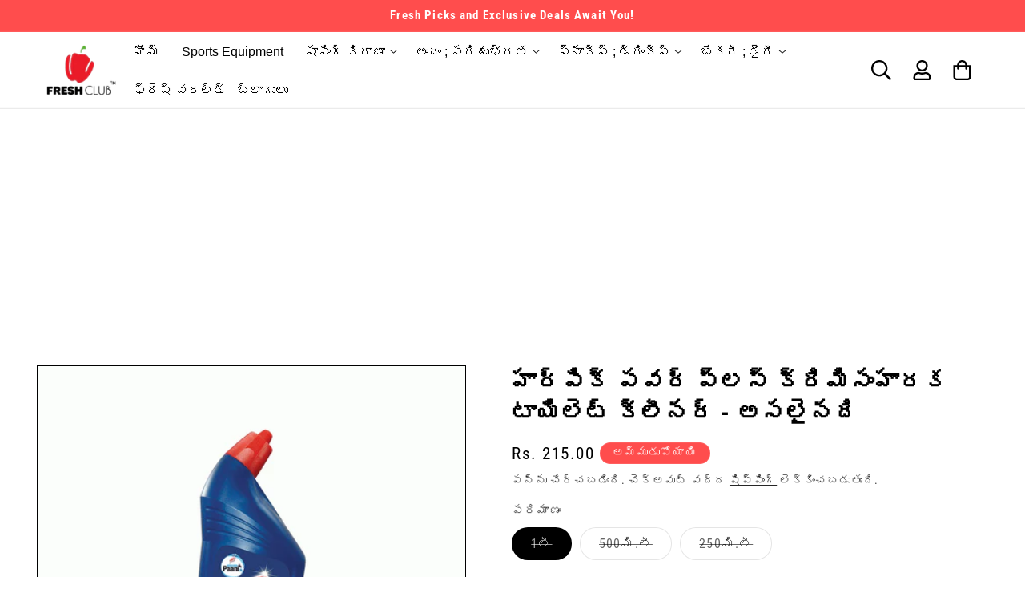

--- FILE ---
content_type: text/html; charset=utf-8
request_url: https://freshclub.co.in/te/products/harpic-power-plus-disinfectant-toilet-cleaner-original
body_size: 33835
content:
<!doctype html>
<html class="no-js" lang="te">
  <head>
    <script async src="https://pagead2.googlesyndication.com/pagead/js/adsbygoogle.js?client=ca-pub-4298071188831383"
     crossorigin="anonymous"></script>
    <meta charset="utf-8">
    <meta http-equiv="X-UA-Compatible" content="IE=edge">
    <meta name="viewport" content="width=device-width,initial-scale=1">
    <link rel="preconnect" href="https://fonts.googleapis.com">
<link rel="preconnect" href="https://fonts.gstatic.com" crossorigin>
<link href="https://fonts.googleapis.com/css2?family=Abril+Fatface&family=Arvo&family=Baloo+Paaji+2&family=Roboto+Slab&display=swap" rel="stylesheet">
    <meta name="theme-color" content="">
    <link rel="canonical" href="https://freshclub.co.in/te/products/harpic-power-plus-disinfectant-toilet-cleaner-original">
<script src="https://ajax.googleapis.com/ajax/libs/jquery/3.6.0/jquery.min.js"></script>

      <link rel="stylesheet" href="https://cdnjs.cloudflare.com/ajax/libs/font-awesome/4.7.0/css/font-awesome.min.css"><link rel="icon" type="image/png" href="//freshclub.co.in/cdn/shop/files/RVR_new_logo_4_0b744a7e-b7e7-4e9b-8296-680dde2bebe3.png?crop=center&height=32&v=1633585615&width=32"><link rel="preconnect" href="https://fonts.shopifycdn.com" crossorigin><title>
      హార్పిక్ పవర్ ప్లస్ క్రిమిసంహారక టాయిలెట్ క్లీనర్ - అసలైనది
 &ndash; Fresh Club</title>

    
      <meta name="description" content="వివరణ : హార్పిక్ పవర్ ప్లస్ అనేది మీ టాయిలెట్ క్లీనింగ్ అవసరాలకు ఏకైక పరిష్కారం. హార్పిక్ పవర్ ప్లస్ ఒక మందపాటి లిక్విడ్ ఫార్ములాను కలిగి ఉంది, ఇది టాయిలెట్ ఉపరితలంపై అతుక్కొని అంచు నుండి యు-బెండ్ వరకు లోతుగా శుభ్రం చేస్తుంది. 99.9% సూక్ష్మక్రిములను చంపుతుంది. వాసనతో పోరాడటానికి సహాయపడుతుంది మరియు ఆహ్లాదకరమైన వాసనను ఇస">
    

    

<meta property="og:site_name" content="Fresh Club">
<meta property="og:url" content="https://freshclub.co.in/te/products/harpic-power-plus-disinfectant-toilet-cleaner-original">
<meta property="og:title" content="హార్పిక్ పవర్ ప్లస్ క్రిమిసంహారక టాయిలెట్ క్లీనర్ - అసలైనది">
<meta property="og:type" content="product">
<meta property="og:description" content="వివరణ : హార్పిక్ పవర్ ప్లస్ అనేది మీ టాయిలెట్ క్లీనింగ్ అవసరాలకు ఏకైక పరిష్కారం. హార్పిక్ పవర్ ప్లస్ ఒక మందపాటి లిక్విడ్ ఫార్ములాను కలిగి ఉంది, ఇది టాయిలెట్ ఉపరితలంపై అతుక్కొని అంచు నుండి యు-బెండ్ వరకు లోతుగా శుభ్రం చేస్తుంది. 99.9% సూక్ష్మక్రిములను చంపుతుంది. వాసనతో పోరాడటానికి సహాయపడుతుంది మరియు ఆహ్లాదకరమైన వాసనను ఇస"><meta property="og:image" content="http://freshclub.co.in/cdn/shop/products/51mcTjM3OyL._SL1000.png?v=1655986508">
  <meta property="og:image:secure_url" content="https://freshclub.co.in/cdn/shop/products/51mcTjM3OyL._SL1000.png?v=1655986508">
  <meta property="og:image:width" content="2048">
  <meta property="og:image:height" content="2048"><meta property="og:price:amount" content="50.00">
  <meta property="og:price:currency" content="INR"><meta name="twitter:site" content="@freshclub_app"><meta name="twitter:card" content="summary_large_image">
<meta name="twitter:title" content="హార్పిక్ పవర్ ప్లస్ క్రిమిసంహారక టాయిలెట్ క్లీనర్ - అసలైనది">
<meta name="twitter:description" content="వివరణ : హార్పిక్ పవర్ ప్లస్ అనేది మీ టాయిలెట్ క్లీనింగ్ అవసరాలకు ఏకైక పరిష్కారం. హార్పిక్ పవర్ ప్లస్ ఒక మందపాటి లిక్విడ్ ఫార్ములాను కలిగి ఉంది, ఇది టాయిలెట్ ఉపరితలంపై అతుక్కొని అంచు నుండి యు-బెండ్ వరకు లోతుగా శుభ్రం చేస్తుంది. 99.9% సూక్ష్మక్రిములను చంపుతుంది. వాసనతో పోరాడటానికి సహాయపడుతుంది మరియు ఆహ్లాదకరమైన వాసనను ఇస">


    <script src="//freshclub.co.in/cdn/shop/t/71/assets/constants.js?v=58251544750838685771698325111" defer="defer"></script>
    <script src="//freshclub.co.in/cdn/shop/t/71/assets/pubsub.js?v=158357773527763999511698325112" defer="defer"></script>
    <script src="//freshclub.co.in/cdn/shop/t/71/assets/global.js?v=54939145903281508041698325112" defer="defer"></script><script>window.performance && window.performance.mark && window.performance.mark('shopify.content_for_header.start');</script><meta name="google-site-verification" content="Bil1BDO3gN0nYEHNWZmHAQWPBJ3yLzJASspyBxxpNA8">
<meta name="google-site-verification" content="sp4QDqTFuIIcZ5B9_Qh265zihBeXQWHg-GTdmeojFUU">
<meta id="shopify-digital-wallet" name="shopify-digital-wallet" content="/58673037499/digital_wallets/dialog">
<link rel="alternate" hreflang="x-default" href="https://freshclub.co.in/products/harpic-power-plus-disinfectant-toilet-cleaner-original">
<link rel="alternate" hreflang="en" href="https://freshclub.co.in/products/harpic-power-plus-disinfectant-toilet-cleaner-original">
<link rel="alternate" hreflang="te" href="https://freshclub.co.in/te/products/harpic-power-plus-disinfectant-toilet-cleaner-original">
<link rel="alternate" type="application/json+oembed" href="https://freshclub.co.in/te/products/harpic-power-plus-disinfectant-toilet-cleaner-original.oembed">
<script async="async" src="/checkouts/internal/preloads.js?locale=te-IN"></script>
<script id="shopify-features" type="application/json">{"accessToken":"fe3d2a2699baa9f76d18445114c7b699","betas":["rich-media-storefront-analytics"],"domain":"freshclub.co.in","predictiveSearch":true,"shopId":58673037499,"locale":"en"}</script>
<script>var Shopify = Shopify || {};
Shopify.shop = "new123viv.myshopify.com";
Shopify.locale = "te";
Shopify.currency = {"active":"INR","rate":"1.0"};
Shopify.country = "IN";
Shopify.theme = {"name":"Updated copy of Keerthi Edit(Mandasa)","id":137161736420,"schema_name":"Taste","schema_version":"11.0.0","theme_store_id":1434,"role":"main"};
Shopify.theme.handle = "null";
Shopify.theme.style = {"id":null,"handle":null};
Shopify.cdnHost = "freshclub.co.in/cdn";
Shopify.routes = Shopify.routes || {};
Shopify.routes.root = "/te/";</script>
<script type="module">!function(o){(o.Shopify=o.Shopify||{}).modules=!0}(window);</script>
<script>!function(o){function n(){var o=[];function n(){o.push(Array.prototype.slice.apply(arguments))}return n.q=o,n}var t=o.Shopify=o.Shopify||{};t.loadFeatures=n(),t.autoloadFeatures=n()}(window);</script>
<script id="shop-js-analytics" type="application/json">{"pageType":"product"}</script>
<script defer="defer" async type="module" src="//freshclub.co.in/cdn/shopifycloud/shop-js/modules/v2/client.init-shop-cart-sync_BN7fPSNr.en.esm.js"></script>
<script defer="defer" async type="module" src="//freshclub.co.in/cdn/shopifycloud/shop-js/modules/v2/chunk.common_Cbph3Kss.esm.js"></script>
<script defer="defer" async type="module" src="//freshclub.co.in/cdn/shopifycloud/shop-js/modules/v2/chunk.modal_DKumMAJ1.esm.js"></script>
<script type="module">
  await import("//freshclub.co.in/cdn/shopifycloud/shop-js/modules/v2/client.init-shop-cart-sync_BN7fPSNr.en.esm.js");
await import("//freshclub.co.in/cdn/shopifycloud/shop-js/modules/v2/chunk.common_Cbph3Kss.esm.js");
await import("//freshclub.co.in/cdn/shopifycloud/shop-js/modules/v2/chunk.modal_DKumMAJ1.esm.js");

  window.Shopify.SignInWithShop?.initShopCartSync?.({"fedCMEnabled":true,"windoidEnabled":true});

</script>
<script>(function() {
  var isLoaded = false;
  function asyncLoad() {
    if (isLoaded) return;
    isLoaded = true;
    var urls = ["\/\/cdn.shopify.com\/proxy\/fcfbe47b660e4d9c2d3ca02d3e2073d00c54def74bdca11f65cc179a9101cf8c\/shopify-script-tags.s3.eu-west-1.amazonaws.com\/smartseo\/instantpage.js?shop=new123viv.myshopify.com\u0026sp-cache-control=cHVibGljLCBtYXgtYWdlPTkwMA","https:\/\/cdn-app.sealsubscriptions.com\/shopify\/public\/js\/sealsubscriptions.js?shop=new123viv.myshopify.com"];
    for (var i = 0; i < urls.length; i++) {
      var s = document.createElement('script');
      s.type = 'text/javascript';
      s.async = true;
      s.src = urls[i];
      var x = document.getElementsByTagName('script')[0];
      x.parentNode.insertBefore(s, x);
    }
  };
  if(window.attachEvent) {
    window.attachEvent('onload', asyncLoad);
  } else {
    window.addEventListener('load', asyncLoad, false);
  }
})();</script>
<script id="__st">var __st={"a":58673037499,"offset":19800,"reqid":"787a32e1-7b49-477d-9ed3-afa4e14abca5-1769910314","pageurl":"freshclub.co.in\/te\/products\/harpic-power-plus-disinfectant-toilet-cleaner-original","u":"e3489cc2faed","p":"product","rtyp":"product","rid":7125124841659};</script>
<script>window.ShopifyPaypalV4VisibilityTracking = true;</script>
<script id="form-persister">!function(){'use strict';const t='contact',e='new_comment',n=[[t,t],['blogs',e],['comments',e],[t,'customer']],o='password',r='form_key',c=['recaptcha-v3-token','g-recaptcha-response','h-captcha-response',o],s=()=>{try{return window.sessionStorage}catch{return}},i='__shopify_v',u=t=>t.elements[r],a=function(){const t=[...n].map((([t,e])=>`form[action*='/${t}']:not([data-nocaptcha='true']) input[name='form_type'][value='${e}']`)).join(',');var e;return e=t,()=>e?[...document.querySelectorAll(e)].map((t=>t.form)):[]}();function m(t){const e=u(t);a().includes(t)&&(!e||!e.value)&&function(t){try{if(!s())return;!function(t){const e=s();if(!e)return;const n=u(t);if(!n)return;const o=n.value;o&&e.removeItem(o)}(t);const e=Array.from(Array(32),(()=>Math.random().toString(36)[2])).join('');!function(t,e){u(t)||t.append(Object.assign(document.createElement('input'),{type:'hidden',name:r})),t.elements[r].value=e}(t,e),function(t,e){const n=s();if(!n)return;const r=[...t.querySelectorAll(`input[type='${o}']`)].map((({name:t})=>t)),u=[...c,...r],a={};for(const[o,c]of new FormData(t).entries())u.includes(o)||(a[o]=c);n.setItem(e,JSON.stringify({[i]:1,action:t.action,data:a}))}(t,e)}catch(e){console.error('failed to persist form',e)}}(t)}const f=t=>{if('true'===t.dataset.persistBound)return;const e=function(t,e){const n=function(t){return'function'==typeof t.submit?t.submit:HTMLFormElement.prototype.submit}(t).bind(t);return function(){let t;return()=>{t||(t=!0,(()=>{try{e(),n()}catch(t){(t=>{console.error('form submit failed',t)})(t)}})(),setTimeout((()=>t=!1),250))}}()}(t,(()=>{m(t)}));!function(t,e){if('function'==typeof t.submit&&'function'==typeof e)try{t.submit=e}catch{}}(t,e),t.addEventListener('submit',(t=>{t.preventDefault(),e()})),t.dataset.persistBound='true'};!function(){function t(t){const e=(t=>{const e=t.target;return e instanceof HTMLFormElement?e:e&&e.form})(t);e&&m(e)}document.addEventListener('submit',t),document.addEventListener('DOMContentLoaded',(()=>{const e=a();for(const t of e)f(t);var n;n=document.body,new window.MutationObserver((t=>{for(const e of t)if('childList'===e.type&&e.addedNodes.length)for(const t of e.addedNodes)1===t.nodeType&&'FORM'===t.tagName&&a().includes(t)&&f(t)})).observe(n,{childList:!0,subtree:!0,attributes:!1}),document.removeEventListener('submit',t)}))}()}();</script>
<script integrity="sha256-4kQ18oKyAcykRKYeNunJcIwy7WH5gtpwJnB7kiuLZ1E=" data-source-attribution="shopify.loadfeatures" defer="defer" src="//freshclub.co.in/cdn/shopifycloud/storefront/assets/storefront/load_feature-a0a9edcb.js" crossorigin="anonymous"></script>
<script data-source-attribution="shopify.dynamic_checkout.dynamic.init">var Shopify=Shopify||{};Shopify.PaymentButton=Shopify.PaymentButton||{isStorefrontPortableWallets:!0,init:function(){window.Shopify.PaymentButton.init=function(){};var t=document.createElement("script");t.src="https://freshclub.co.in/cdn/shopifycloud/portable-wallets/latest/portable-wallets.en.js",t.type="module",document.head.appendChild(t)}};
</script>
<script data-source-attribution="shopify.dynamic_checkout.buyer_consent">
  function portableWalletsHideBuyerConsent(e){var t=document.getElementById("shopify-buyer-consent"),n=document.getElementById("shopify-subscription-policy-button");t&&n&&(t.classList.add("hidden"),t.setAttribute("aria-hidden","true"),n.removeEventListener("click",e))}function portableWalletsShowBuyerConsent(e){var t=document.getElementById("shopify-buyer-consent"),n=document.getElementById("shopify-subscription-policy-button");t&&n&&(t.classList.remove("hidden"),t.removeAttribute("aria-hidden"),n.addEventListener("click",e))}window.Shopify?.PaymentButton&&(window.Shopify.PaymentButton.hideBuyerConsent=portableWalletsHideBuyerConsent,window.Shopify.PaymentButton.showBuyerConsent=portableWalletsShowBuyerConsent);
</script>
<script data-source-attribution="shopify.dynamic_checkout.cart.bootstrap">document.addEventListener("DOMContentLoaded",(function(){function t(){return document.querySelector("shopify-accelerated-checkout-cart, shopify-accelerated-checkout")}if(t())Shopify.PaymentButton.init();else{new MutationObserver((function(e,n){t()&&(Shopify.PaymentButton.init(),n.disconnect())})).observe(document.body,{childList:!0,subtree:!0})}}));
</script>
<script id="sections-script" data-sections="header" defer="defer" src="//freshclub.co.in/cdn/shop/t/71/compiled_assets/scripts.js?v=7926"></script>
<script>window.performance && window.performance.mark && window.performance.mark('shopify.content_for_header.end');</script>


    <style data-shopify>
      @font-face {
  font-family: "Roboto Condensed";
  font-weight: 400;
  font-style: normal;
  font-display: swap;
  src: url("//freshclub.co.in/cdn/fonts/roboto_condensed/robotocondensed_n4.01812de96ca5a5e9d19bef3ca9cc80dd1bf6c8b8.woff2") format("woff2"),
       url("//freshclub.co.in/cdn/fonts/roboto_condensed/robotocondensed_n4.3930e6ddba458dc3cb725a82a2668eac3c63c104.woff") format("woff");
}

      @font-face {
  font-family: "Roboto Condensed";
  font-weight: 700;
  font-style: normal;
  font-display: swap;
  src: url("//freshclub.co.in/cdn/fonts/roboto_condensed/robotocondensed_n7.0c73a613503672be244d2f29ab6ddd3fc3cc69ae.woff2") format("woff2"),
       url("//freshclub.co.in/cdn/fonts/roboto_condensed/robotocondensed_n7.ef6ece86ba55f49c27c4904a493c283a40f3a66e.woff") format("woff");
}

      @font-face {
  font-family: "Roboto Condensed";
  font-weight: 400;
  font-style: italic;
  font-display: swap;
  src: url("//freshclub.co.in/cdn/fonts/roboto_condensed/robotocondensed_i4.05c7f163ad2c00a3c4257606d1227691aff9070b.woff2") format("woff2"),
       url("//freshclub.co.in/cdn/fonts/roboto_condensed/robotocondensed_i4.04d9d87e0a45b49fc67a5b9eb5059e1540f5cda3.woff") format("woff");
}

      @font-face {
  font-family: "Roboto Condensed";
  font-weight: 700;
  font-style: italic;
  font-display: swap;
  src: url("//freshclub.co.in/cdn/fonts/roboto_condensed/robotocondensed_i7.bed9f3a01efda68cdff8b63e6195c957a0da68cb.woff2") format("woff2"),
       url("//freshclub.co.in/cdn/fonts/roboto_condensed/robotocondensed_i7.9ca5759a0bcf75a82b270218eab4c83ec254abf8.woff") format("woff");
}

      @font-face {
  font-family: "Roboto Condensed";
  font-weight: 400;
  font-style: normal;
  font-display: swap;
  src: url("//freshclub.co.in/cdn/fonts/roboto_condensed/robotocondensed_n4.01812de96ca5a5e9d19bef3ca9cc80dd1bf6c8b8.woff2") format("woff2"),
       url("//freshclub.co.in/cdn/fonts/roboto_condensed/robotocondensed_n4.3930e6ddba458dc3cb725a82a2668eac3c63c104.woff") format("woff");
}


      
        :root,
        .color-background-1 {
          --color-background: 255,255,255;
        
          --gradient-background: #ffffff;
        
        --color-foreground: 0,0,0;
        --color-shadow: 255,255,255;
        --color-button: 0,0,0;
        --color-button-text: 255,255,255;
        --color-secondary-button: 255,255,255;
        --color-secondary-button-text: 0,0,0;
        --color-link: 0,0,0;
        --color-badge-foreground: 0,0,0;
        --color-badge-background: 255,255,255;
        --color-badge-border: 0,0,0;
        --payment-terms-background-color: rgb(255 255 255);
      }
      
        
        .color-background-2 {
          --color-background: 255,77,77;
        
          --gradient-background: #ff4d4d;
        
        --color-foreground: 255,255,255;
        --color-shadow: 0,0,0;
        --color-button: 0,0,0;
        --color-button-text: 228,246,255;
        --color-secondary-button: 255,77,77;
        --color-secondary-button-text: 0,0,0;
        --color-link: 0,0,0;
        --color-badge-foreground: 255,255,255;
        --color-badge-background: 255,77,77;
        --color-badge-border: 255,255,255;
        --payment-terms-background-color: rgb(255 77 77);
      }
      
        
        .color-inverse {
          --color-background: 255,77,77;
        
          --gradient-background: #ff4d4d;
        
        --color-foreground: 255,255,255;
        --color-shadow: 0,0,0;
        --color-button: 255,255,255;
        --color-button-text: 0,0,0;
        --color-secondary-button: 255,77,77;
        --color-secondary-button-text: 255,255,255;
        --color-link: 255,255,255;
        --color-badge-foreground: 255,255,255;
        --color-badge-background: 255,77,77;
        --color-badge-border: 255,255,255;
        --payment-terms-background-color: rgb(255 77 77);
      }
      
        
        .color-accent-1 {
          --color-background: 94,148,0;
        
          --gradient-background: #5e9400;
        
        --color-foreground: 255,255,255;
        --color-shadow: 0,0,0;
        --color-button: 255,255,255;
        --color-button-text: 94,148,0;
        --color-secondary-button: 94,148,0;
        --color-secondary-button-text: 255,255,255;
        --color-link: 255,255,255;
        --color-badge-foreground: 255,255,255;
        --color-badge-background: 94,148,0;
        --color-badge-border: 255,255,255;
        --payment-terms-background-color: rgb(94 148 0);
      }
      
        
        .color-accent-2 {
          --color-background: 0,0,0;
        
          --gradient-background: #000000;
        
        --color-foreground: 255,255,255;
        --color-shadow: 0,0,0;
        --color-button: 255,255,255;
        --color-button-text: 233,233,233;
        --color-secondary-button: 0,0,0;
        --color-secondary-button-text: 255,255,255;
        --color-link: 255,255,255;
        --color-badge-foreground: 255,255,255;
        --color-badge-background: 0,0,0;
        --color-badge-border: 255,255,255;
        --payment-terms-background-color: rgb(0 0 0);
      }
      

      body, .color-background-1, .color-background-2, .color-inverse, .color-accent-1, .color-accent-2 {
        color: rgba(var(--color-foreground), 0.75);
        background-color: rgb(var(--color-background));
      }

      :root {
        --font-body-family: "Roboto Condensed", sans-serif;
        --font-body-style: normal;
        --font-body-weight: 400;
        --font-body-weight-bold: 700;

        --font-heading-family: "Roboto Condensed", sans-serif;
        --font-heading-style: normal;
        --font-heading-weight: 400;

        --font-body-scale: 1.15;
        --font-heading-scale: 1.0;

        --media-padding: px;
        --media-border-opacity: 1.0;
        --media-border-width: 1px;
        --media-radius: 0px;
        --media-shadow-opacity: 0.0;
        --media-shadow-horizontal-offset: 0px;
        --media-shadow-vertical-offset: 0px;
        --media-shadow-blur-radius: 0px;
        --media-shadow-visible: 0;

        --page-width: 130rem;
        --page-width-margin: 0rem;

        --product-card-image-padding: 0.0rem;
        --product-card-corner-radius: 0.0rem;
        --product-card-text-alignment: center;
        --product-card-border-width: 0.0rem;
        --product-card-border-opacity: 0.0;
        --product-card-shadow-opacity: 0.1;
        --product-card-shadow-visible: 1;
        --product-card-shadow-horizontal-offset: 0.0rem;
        --product-card-shadow-vertical-offset: 0.0rem;
        --product-card-shadow-blur-radius: 0.0rem;

        --collection-card-image-padding: 0.0rem;
        --collection-card-corner-radius: 0.0rem;
        --collection-card-text-alignment: left;
        --collection-card-border-width: 0.0rem;
        --collection-card-border-opacity: 0.0;
        --collection-card-shadow-opacity: 0.1;
        --collection-card-shadow-visible: 1;
        --collection-card-shadow-horizontal-offset: 0.0rem;
        --collection-card-shadow-vertical-offset: 0.0rem;
        --collection-card-shadow-blur-radius: 0.0rem;

        --blog-card-image-padding: 0.0rem;
        --blog-card-corner-radius: 0.0rem;
        --blog-card-text-alignment: left;
        --blog-card-border-width: 0.0rem;
        --blog-card-border-opacity: 0.0;
        --blog-card-shadow-opacity: 0.1;
        --blog-card-shadow-visible: 1;
        --blog-card-shadow-horizontal-offset: 0.0rem;
        --blog-card-shadow-vertical-offset: 0.0rem;
        --blog-card-shadow-blur-radius: 0.0rem;

        --badge-corner-radius: 4.0rem;

        --popup-border-width: 2px;
        --popup-border-opacity: 1.0;
        --popup-corner-radius: 0px;
        --popup-shadow-opacity: 0.0;
        --popup-shadow-horizontal-offset: 0px;
        --popup-shadow-vertical-offset: 0px;
        --popup-shadow-blur-radius: 0px;

        --drawer-border-width: 2px;
        --drawer-border-opacity: 1.0;
        --drawer-shadow-opacity: 0.0;
        --drawer-shadow-horizontal-offset: 0px;
        --drawer-shadow-vertical-offset: 0px;
        --drawer-shadow-blur-radius: 0px;

        --spacing-sections-desktop: 20px;
        --spacing-sections-mobile: 20px;

        --grid-desktop-vertical-spacing: 24px;
        --grid-desktop-horizontal-spacing: 24px;
        --grid-mobile-vertical-spacing: 12px;
        --grid-mobile-horizontal-spacing: 12px;

        --text-boxes-border-opacity: 1.0;
        --text-boxes-border-width: 1px;
        --text-boxes-radius: 0px;
        --text-boxes-shadow-opacity: 0.0;
        --text-boxes-shadow-visible: 0;
        --text-boxes-shadow-horizontal-offset: 0px;
        --text-boxes-shadow-vertical-offset: 0px;
        --text-boxes-shadow-blur-radius: 0px;

        --buttons-radius: 0px;
        --buttons-radius-outset: 0px;
        --buttons-border-width: 0px;
        --buttons-border-opacity: 1.0;
        --buttons-shadow-opacity: 0.0;
        --buttons-shadow-visible: 0;
        --buttons-shadow-horizontal-offset: 0px;
        --buttons-shadow-vertical-offset: 0px;
        --buttons-shadow-blur-radius: 0px;
        --buttons-border-offset: 0px;

        --inputs-radius: 0px;
        --inputs-border-width: 1px;
        --inputs-border-opacity: 0.55;
        --inputs-shadow-opacity: 0.0;
        --inputs-shadow-horizontal-offset: 0px;
        --inputs-margin-offset: 0px;
        --inputs-shadow-vertical-offset: 0px;
        --inputs-shadow-blur-radius: 0px;
        --inputs-radius-outset: 0px;

        --variant-pills-radius: 40px;
        --variant-pills-border-width: 1px;
        --variant-pills-border-opacity: 0.55;
        --variant-pills-shadow-opacity: 0.0;
        --variant-pills-shadow-horizontal-offset: 0px;
        --variant-pills-shadow-vertical-offset: 0px;
        --variant-pills-shadow-blur-radius: 0px;
      }

      *,
      *::before,
      *::after {
        box-sizing: inherit;
      }

      html {
        box-sizing: border-box;
        font-size: calc(var(--font-body-scale) * 62.5%);
        height: 100%;
      }

      body {
        display: grid;
        grid-template-rows: auto auto 1fr auto;
        grid-template-columns: 100%;
        min-height: 100%;
        margin: 0;
        font-size: 1.5rem;
        letter-spacing: 0.06rem;
        line-height: calc(1 + 0.8 / var(--font-body-scale));
        font-family: var(--font-body-family);
        font-style: var(--font-body-style);
        font-weight: var(--font-body-weight);
      }

      @media screen and (min-width: 750px) {
        body {
          font-size: 1.6rem;
        }
      }
    </style>

    <link href="//freshclub.co.in/cdn/shop/t/71/assets/base.css?v=857188114327262331698325110" rel="stylesheet" type="text/css" media="all" />
<link href="//freshclub.co.in/cdn/shop/t/71/assets/custom.css?v=100810389471116990891704691128" rel="stylesheet" type="text/css" media="all" />
<link rel="preload" as="font" href="//freshclub.co.in/cdn/fonts/roboto_condensed/robotocondensed_n4.01812de96ca5a5e9d19bef3ca9cc80dd1bf6c8b8.woff2" type="font/woff2" crossorigin><link rel="preload" as="font" href="//freshclub.co.in/cdn/fonts/roboto_condensed/robotocondensed_n4.01812de96ca5a5e9d19bef3ca9cc80dd1bf6c8b8.woff2" type="font/woff2" crossorigin><link href="//freshclub.co.in/cdn/shop/t/71/assets/component-localization-form.css?v=143319823105703127341698325111" rel="stylesheet" type="text/css" media="all" />
      <script src="//freshclub.co.in/cdn/shop/t/71/assets/localization-form.js?v=161644695336821385561698325112" defer="defer"></script><link
        rel="stylesheet"
        href="//freshclub.co.in/cdn/shop/t/71/assets/component-predictive-search.css?v=118923337488134913561698325111"
        media="print"
        onload="this.media='all'"
      ><script>

      document.documentElement.className = document.documentElement.className.replace('no-js', 'js');
      if (Shopify.designMode) {
        document.documentElement.classList.add('shopify-design-mode');
      }
    </script>
  <script src="https://cdn.shopify.com/extensions/ed39c03d-9f9f-474e-bf10-6bcd36b46de1/subscriptions-78/assets/app-embed-block.js" type="text/javascript" defer="defer"></script>
<link href="https://cdn.shopify.com/extensions/ed39c03d-9f9f-474e-bf10-6bcd36b46de1/subscriptions-78/assets/styles-embed.css" rel="stylesheet" type="text/css" media="all">
<link href="https://monorail-edge.shopifysvc.com" rel="dns-prefetch">
<script>(function(){if ("sendBeacon" in navigator && "performance" in window) {try {var session_token_from_headers = performance.getEntriesByType('navigation')[0].serverTiming.find(x => x.name == '_s').description;} catch {var session_token_from_headers = undefined;}var session_cookie_matches = document.cookie.match(/_shopify_s=([^;]*)/);var session_token_from_cookie = session_cookie_matches && session_cookie_matches.length === 2 ? session_cookie_matches[1] : "";var session_token = session_token_from_headers || session_token_from_cookie || "";function handle_abandonment_event(e) {var entries = performance.getEntries().filter(function(entry) {return /monorail-edge.shopifysvc.com/.test(entry.name);});if (!window.abandonment_tracked && entries.length === 0) {window.abandonment_tracked = true;var currentMs = Date.now();var navigation_start = performance.timing.navigationStart;var payload = {shop_id: 58673037499,url: window.location.href,navigation_start,duration: currentMs - navigation_start,session_token,page_type: "product"};window.navigator.sendBeacon("https://monorail-edge.shopifysvc.com/v1/produce", JSON.stringify({schema_id: "online_store_buyer_site_abandonment/1.1",payload: payload,metadata: {event_created_at_ms: currentMs,event_sent_at_ms: currentMs}}));}}window.addEventListener('pagehide', handle_abandonment_event);}}());</script>
<script id="web-pixels-manager-setup">(function e(e,d,r,n,o){if(void 0===o&&(o={}),!Boolean(null===(a=null===(i=window.Shopify)||void 0===i?void 0:i.analytics)||void 0===a?void 0:a.replayQueue)){var i,a;window.Shopify=window.Shopify||{};var t=window.Shopify;t.analytics=t.analytics||{};var s=t.analytics;s.replayQueue=[],s.publish=function(e,d,r){return s.replayQueue.push([e,d,r]),!0};try{self.performance.mark("wpm:start")}catch(e){}var l=function(){var e={modern:/Edge?\/(1{2}[4-9]|1[2-9]\d|[2-9]\d{2}|\d{4,})\.\d+(\.\d+|)|Firefox\/(1{2}[4-9]|1[2-9]\d|[2-9]\d{2}|\d{4,})\.\d+(\.\d+|)|Chrom(ium|e)\/(9{2}|\d{3,})\.\d+(\.\d+|)|(Maci|X1{2}).+ Version\/(15\.\d+|(1[6-9]|[2-9]\d|\d{3,})\.\d+)([,.]\d+|)( \(\w+\)|)( Mobile\/\w+|) Safari\/|Chrome.+OPR\/(9{2}|\d{3,})\.\d+\.\d+|(CPU[ +]OS|iPhone[ +]OS|CPU[ +]iPhone|CPU IPhone OS|CPU iPad OS)[ +]+(15[._]\d+|(1[6-9]|[2-9]\d|\d{3,})[._]\d+)([._]\d+|)|Android:?[ /-](13[3-9]|1[4-9]\d|[2-9]\d{2}|\d{4,})(\.\d+|)(\.\d+|)|Android.+Firefox\/(13[5-9]|1[4-9]\d|[2-9]\d{2}|\d{4,})\.\d+(\.\d+|)|Android.+Chrom(ium|e)\/(13[3-9]|1[4-9]\d|[2-9]\d{2}|\d{4,})\.\d+(\.\d+|)|SamsungBrowser\/([2-9]\d|\d{3,})\.\d+/,legacy:/Edge?\/(1[6-9]|[2-9]\d|\d{3,})\.\d+(\.\d+|)|Firefox\/(5[4-9]|[6-9]\d|\d{3,})\.\d+(\.\d+|)|Chrom(ium|e)\/(5[1-9]|[6-9]\d|\d{3,})\.\d+(\.\d+|)([\d.]+$|.*Safari\/(?![\d.]+ Edge\/[\d.]+$))|(Maci|X1{2}).+ Version\/(10\.\d+|(1[1-9]|[2-9]\d|\d{3,})\.\d+)([,.]\d+|)( \(\w+\)|)( Mobile\/\w+|) Safari\/|Chrome.+OPR\/(3[89]|[4-9]\d|\d{3,})\.\d+\.\d+|(CPU[ +]OS|iPhone[ +]OS|CPU[ +]iPhone|CPU IPhone OS|CPU iPad OS)[ +]+(10[._]\d+|(1[1-9]|[2-9]\d|\d{3,})[._]\d+)([._]\d+|)|Android:?[ /-](13[3-9]|1[4-9]\d|[2-9]\d{2}|\d{4,})(\.\d+|)(\.\d+|)|Mobile Safari.+OPR\/([89]\d|\d{3,})\.\d+\.\d+|Android.+Firefox\/(13[5-9]|1[4-9]\d|[2-9]\d{2}|\d{4,})\.\d+(\.\d+|)|Android.+Chrom(ium|e)\/(13[3-9]|1[4-9]\d|[2-9]\d{2}|\d{4,})\.\d+(\.\d+|)|Android.+(UC? ?Browser|UCWEB|U3)[ /]?(15\.([5-9]|\d{2,})|(1[6-9]|[2-9]\d|\d{3,})\.\d+)\.\d+|SamsungBrowser\/(5\.\d+|([6-9]|\d{2,})\.\d+)|Android.+MQ{2}Browser\/(14(\.(9|\d{2,})|)|(1[5-9]|[2-9]\d|\d{3,})(\.\d+|))(\.\d+|)|K[Aa][Ii]OS\/(3\.\d+|([4-9]|\d{2,})\.\d+)(\.\d+|)/},d=e.modern,r=e.legacy,n=navigator.userAgent;return n.match(d)?"modern":n.match(r)?"legacy":"unknown"}(),u="modern"===l?"modern":"legacy",c=(null!=n?n:{modern:"",legacy:""})[u],f=function(e){return[e.baseUrl,"/wpm","/b",e.hashVersion,"modern"===e.buildTarget?"m":"l",".js"].join("")}({baseUrl:d,hashVersion:r,buildTarget:u}),m=function(e){var d=e.version,r=e.bundleTarget,n=e.surface,o=e.pageUrl,i=e.monorailEndpoint;return{emit:function(e){var a=e.status,t=e.errorMsg,s=(new Date).getTime(),l=JSON.stringify({metadata:{event_sent_at_ms:s},events:[{schema_id:"web_pixels_manager_load/3.1",payload:{version:d,bundle_target:r,page_url:o,status:a,surface:n,error_msg:t},metadata:{event_created_at_ms:s}}]});if(!i)return console&&console.warn&&console.warn("[Web Pixels Manager] No Monorail endpoint provided, skipping logging."),!1;try{return self.navigator.sendBeacon.bind(self.navigator)(i,l)}catch(e){}var u=new XMLHttpRequest;try{return u.open("POST",i,!0),u.setRequestHeader("Content-Type","text/plain"),u.send(l),!0}catch(e){return console&&console.warn&&console.warn("[Web Pixels Manager] Got an unhandled error while logging to Monorail."),!1}}}}({version:r,bundleTarget:l,surface:e.surface,pageUrl:self.location.href,monorailEndpoint:e.monorailEndpoint});try{o.browserTarget=l,function(e){var d=e.src,r=e.async,n=void 0===r||r,o=e.onload,i=e.onerror,a=e.sri,t=e.scriptDataAttributes,s=void 0===t?{}:t,l=document.createElement("script"),u=document.querySelector("head"),c=document.querySelector("body");if(l.async=n,l.src=d,a&&(l.integrity=a,l.crossOrigin="anonymous"),s)for(var f in s)if(Object.prototype.hasOwnProperty.call(s,f))try{l.dataset[f]=s[f]}catch(e){}if(o&&l.addEventListener("load",o),i&&l.addEventListener("error",i),u)u.appendChild(l);else{if(!c)throw new Error("Did not find a head or body element to append the script");c.appendChild(l)}}({src:f,async:!0,onload:function(){if(!function(){var e,d;return Boolean(null===(d=null===(e=window.Shopify)||void 0===e?void 0:e.analytics)||void 0===d?void 0:d.initialized)}()){var d=window.webPixelsManager.init(e)||void 0;if(d){var r=window.Shopify.analytics;r.replayQueue.forEach((function(e){var r=e[0],n=e[1],o=e[2];d.publishCustomEvent(r,n,o)})),r.replayQueue=[],r.publish=d.publishCustomEvent,r.visitor=d.visitor,r.initialized=!0}}},onerror:function(){return m.emit({status:"failed",errorMsg:"".concat(f," has failed to load")})},sri:function(e){var d=/^sha384-[A-Za-z0-9+/=]+$/;return"string"==typeof e&&d.test(e)}(c)?c:"",scriptDataAttributes:o}),m.emit({status:"loading"})}catch(e){m.emit({status:"failed",errorMsg:(null==e?void 0:e.message)||"Unknown error"})}}})({shopId: 58673037499,storefrontBaseUrl: "https://freshclub.co.in",extensionsBaseUrl: "https://extensions.shopifycdn.com/cdn/shopifycloud/web-pixels-manager",monorailEndpoint: "https://monorail-edge.shopifysvc.com/unstable/produce_batch",surface: "storefront-renderer",enabledBetaFlags: ["2dca8a86"],webPixelsConfigList: [{"id":"444399844","configuration":"{\"config\":\"{\\\"pixel_id\\\":\\\"G-SCT8JJ1NF4\\\",\\\"target_country\\\":\\\"IN\\\",\\\"gtag_events\\\":[{\\\"type\\\":\\\"search\\\",\\\"action_label\\\":[\\\"G-SCT8JJ1NF4\\\",\\\"AW-10786030128\\\/ho9NCLT61ooDELCEl5co\\\"]},{\\\"type\\\":\\\"begin_checkout\\\",\\\"action_label\\\":[\\\"G-SCT8JJ1NF4\\\",\\\"AW-10786030128\\\/j5skCLH61ooDELCEl5co\\\"]},{\\\"type\\\":\\\"view_item\\\",\\\"action_label\\\":[\\\"G-SCT8JJ1NF4\\\",\\\"AW-10786030128\\\/QtzpCKv61ooDELCEl5co\\\",\\\"MC-YF3XH316Z2\\\"]},{\\\"type\\\":\\\"purchase\\\",\\\"action_label\\\":[\\\"G-SCT8JJ1NF4\\\",\\\"AW-10786030128\\\/eSwxCKj61ooDELCEl5co\\\",\\\"MC-YF3XH316Z2\\\"]},{\\\"type\\\":\\\"page_view\\\",\\\"action_label\\\":[\\\"G-SCT8JJ1NF4\\\",\\\"AW-10786030128\\\/XUvjCKX61ooDELCEl5co\\\",\\\"MC-YF3XH316Z2\\\"]},{\\\"type\\\":\\\"add_payment_info\\\",\\\"action_label\\\":[\\\"G-SCT8JJ1NF4\\\",\\\"AW-10786030128\\\/pouBCLf61ooDELCEl5co\\\"]},{\\\"type\\\":\\\"add_to_cart\\\",\\\"action_label\\\":[\\\"G-SCT8JJ1NF4\\\",\\\"AW-10786030128\\\/GjU3CK761ooDELCEl5co\\\"]}],\\\"enable_monitoring_mode\\\":false}\"}","eventPayloadVersion":"v1","runtimeContext":"OPEN","scriptVersion":"b2a88bafab3e21179ed38636efcd8a93","type":"APP","apiClientId":1780363,"privacyPurposes":[],"dataSharingAdjustments":{"protectedCustomerApprovalScopes":["read_customer_address","read_customer_email","read_customer_name","read_customer_personal_data","read_customer_phone"]}},{"id":"7766244","eventPayloadVersion":"1","runtimeContext":"LAX","scriptVersion":"2","type":"CUSTOM","privacyPurposes":["ANALYTICS","MARKETING","SALE_OF_DATA"],"name":"paytm ads"},{"id":"shopify-app-pixel","configuration":"{}","eventPayloadVersion":"v1","runtimeContext":"STRICT","scriptVersion":"0450","apiClientId":"shopify-pixel","type":"APP","privacyPurposes":["ANALYTICS","MARKETING"]},{"id":"shopify-custom-pixel","eventPayloadVersion":"v1","runtimeContext":"LAX","scriptVersion":"0450","apiClientId":"shopify-pixel","type":"CUSTOM","privacyPurposes":["ANALYTICS","MARKETING"]}],isMerchantRequest: false,initData: {"shop":{"name":"Fresh Club","paymentSettings":{"currencyCode":"INR"},"myshopifyDomain":"new123viv.myshopify.com","countryCode":"IN","storefrontUrl":"https:\/\/freshclub.co.in\/te"},"customer":null,"cart":null,"checkout":null,"productVariants":[{"price":{"amount":215.0,"currencyCode":"INR"},"product":{"title":"హార్పిక్ పవర్ ప్లస్ క్రిమిసంహారక టాయిలెట్ క్లీనర్ - అసలైనది","vendor":"HUL","id":"7125124841659","untranslatedTitle":"హార్పిక్ పవర్ ప్లస్ క్రిమిసంహారక టాయిలెట్ క్లీనర్ - అసలైనది","url":"\/te\/products\/harpic-power-plus-disinfectant-toilet-cleaner-original","type":"All Purpose Cleaners"},"id":"42986208952548","image":{"src":"\/\/freshclub.co.in\/cdn\/shop\/products\/51mcTjM3OyL._SL1000.png?v=1655986508"},"sku":"001227","title":"1లీ","untranslatedTitle":"1L"},{"price":{"amount":294.0,"currencyCode":"INR"},"product":{"title":"హార్పిక్ పవర్ ప్లస్ క్రిమిసంహారక టాయిలెట్ క్లీనర్ - అసలైనది","vendor":"HUL","id":"7125124841659","untranslatedTitle":"హార్పిక్ పవర్ ప్లస్ క్రిమిసంహారక టాయిలెట్ క్లీనర్ - అసలైనది","url":"\/te\/products\/harpic-power-plus-disinfectant-toilet-cleaner-original","type":"All Purpose Cleaners"},"id":"41856224821435","image":{"src":"\/\/freshclub.co.in\/cdn\/shop\/products\/51mcTjM3OyL._SL1000.png?v=1655986508"},"sku":"001228","title":"500మి.లీ","untranslatedTitle":"500ml"},{"price":{"amount":50.0,"currencyCode":"INR"},"product":{"title":"హార్పిక్ పవర్ ప్లస్ క్రిమిసంహారక టాయిలెట్ క్లీనర్ - అసలైనది","vendor":"HUL","id":"7125124841659","untranslatedTitle":"హార్పిక్ పవర్ ప్లస్ క్రిమిసంహారక టాయిలెట్ క్లీనర్ - అసలైనది","url":"\/te\/products\/harpic-power-plus-disinfectant-toilet-cleaner-original","type":"All Purpose Cleaners"},"id":"41709169279163","image":{"src":"\/\/freshclub.co.in\/cdn\/shop\/products\/51mcTjM3OyL._SL1000.png?v=1655986508"},"sku":"001229","title":"250మి.లీ","untranslatedTitle":"250ml"}],"purchasingCompany":null},},"https://freshclub.co.in/cdn","1d2a099fw23dfb22ep557258f5m7a2edbae",{"modern":"","legacy":""},{"shopId":"58673037499","storefrontBaseUrl":"https:\/\/freshclub.co.in","extensionBaseUrl":"https:\/\/extensions.shopifycdn.com\/cdn\/shopifycloud\/web-pixels-manager","surface":"storefront-renderer","enabledBetaFlags":"[\"2dca8a86\"]","isMerchantRequest":"false","hashVersion":"1d2a099fw23dfb22ep557258f5m7a2edbae","publish":"custom","events":"[[\"page_viewed\",{}],[\"product_viewed\",{\"productVariant\":{\"price\":{\"amount\":215.0,\"currencyCode\":\"INR\"},\"product\":{\"title\":\"హార్పిక్ పవర్ ప్లస్ క్రిమిసంహారక టాయిలెట్ క్లీనర్ - అసలైనది\",\"vendor\":\"HUL\",\"id\":\"7125124841659\",\"untranslatedTitle\":\"హార్పిక్ పవర్ ప్లస్ క్రిమిసంహారక టాయిలెట్ క్లీనర్ - అసలైనది\",\"url\":\"\/te\/products\/harpic-power-plus-disinfectant-toilet-cleaner-original\",\"type\":\"All Purpose Cleaners\"},\"id\":\"42986208952548\",\"image\":{\"src\":\"\/\/freshclub.co.in\/cdn\/shop\/products\/51mcTjM3OyL._SL1000.png?v=1655986508\"},\"sku\":\"001227\",\"title\":\"1లీ\",\"untranslatedTitle\":\"1L\"}}]]"});</script><script>
  window.ShopifyAnalytics = window.ShopifyAnalytics || {};
  window.ShopifyAnalytics.meta = window.ShopifyAnalytics.meta || {};
  window.ShopifyAnalytics.meta.currency = 'INR';
  var meta = {"product":{"id":7125124841659,"gid":"gid:\/\/shopify\/Product\/7125124841659","vendor":"HUL","type":"All Purpose Cleaners","handle":"harpic-power-plus-disinfectant-toilet-cleaner-original","variants":[{"id":42986208952548,"price":21500,"name":"హార్పిక్ పవర్ ప్లస్ క్రిమిసంహారక టాయిలెట్ క్లీనర్ - అసలైనది - 1లీ","public_title":"1లీ","sku":"001227"},{"id":41856224821435,"price":29400,"name":"హార్పిక్ పవర్ ప్లస్ క్రిమిసంహారక టాయిలెట్ క్లీనర్ - అసలైనది - 500మి.లీ","public_title":"500మి.లీ","sku":"001228"},{"id":41709169279163,"price":5000,"name":"హార్పిక్ పవర్ ప్లస్ క్రిమిసంహారక టాయిలెట్ క్లీనర్ - అసలైనది - 250మి.లీ","public_title":"250మి.లీ","sku":"001229"}],"remote":false},"page":{"pageType":"product","resourceType":"product","resourceId":7125124841659,"requestId":"787a32e1-7b49-477d-9ed3-afa4e14abca5-1769910314"}};
  for (var attr in meta) {
    window.ShopifyAnalytics.meta[attr] = meta[attr];
  }
</script>
<script class="analytics">
  (function () {
    var customDocumentWrite = function(content) {
      var jquery = null;

      if (window.jQuery) {
        jquery = window.jQuery;
      } else if (window.Checkout && window.Checkout.$) {
        jquery = window.Checkout.$;
      }

      if (jquery) {
        jquery('body').append(content);
      }
    };

    var hasLoggedConversion = function(token) {
      if (token) {
        return document.cookie.indexOf('loggedConversion=' + token) !== -1;
      }
      return false;
    }

    var setCookieIfConversion = function(token) {
      if (token) {
        var twoMonthsFromNow = new Date(Date.now());
        twoMonthsFromNow.setMonth(twoMonthsFromNow.getMonth() + 2);

        document.cookie = 'loggedConversion=' + token + '; expires=' + twoMonthsFromNow;
      }
    }

    var trekkie = window.ShopifyAnalytics.lib = window.trekkie = window.trekkie || [];
    if (trekkie.integrations) {
      return;
    }
    trekkie.methods = [
      'identify',
      'page',
      'ready',
      'track',
      'trackForm',
      'trackLink'
    ];
    trekkie.factory = function(method) {
      return function() {
        var args = Array.prototype.slice.call(arguments);
        args.unshift(method);
        trekkie.push(args);
        return trekkie;
      };
    };
    for (var i = 0; i < trekkie.methods.length; i++) {
      var key = trekkie.methods[i];
      trekkie[key] = trekkie.factory(key);
    }
    trekkie.load = function(config) {
      trekkie.config = config || {};
      trekkie.config.initialDocumentCookie = document.cookie;
      var first = document.getElementsByTagName('script')[0];
      var script = document.createElement('script');
      script.type = 'text/javascript';
      script.onerror = function(e) {
        var scriptFallback = document.createElement('script');
        scriptFallback.type = 'text/javascript';
        scriptFallback.onerror = function(error) {
                var Monorail = {
      produce: function produce(monorailDomain, schemaId, payload) {
        var currentMs = new Date().getTime();
        var event = {
          schema_id: schemaId,
          payload: payload,
          metadata: {
            event_created_at_ms: currentMs,
            event_sent_at_ms: currentMs
          }
        };
        return Monorail.sendRequest("https://" + monorailDomain + "/v1/produce", JSON.stringify(event));
      },
      sendRequest: function sendRequest(endpointUrl, payload) {
        // Try the sendBeacon API
        if (window && window.navigator && typeof window.navigator.sendBeacon === 'function' && typeof window.Blob === 'function' && !Monorail.isIos12()) {
          var blobData = new window.Blob([payload], {
            type: 'text/plain'
          });

          if (window.navigator.sendBeacon(endpointUrl, blobData)) {
            return true;
          } // sendBeacon was not successful

        } // XHR beacon

        var xhr = new XMLHttpRequest();

        try {
          xhr.open('POST', endpointUrl);
          xhr.setRequestHeader('Content-Type', 'text/plain');
          xhr.send(payload);
        } catch (e) {
          console.log(e);
        }

        return false;
      },
      isIos12: function isIos12() {
        return window.navigator.userAgent.lastIndexOf('iPhone; CPU iPhone OS 12_') !== -1 || window.navigator.userAgent.lastIndexOf('iPad; CPU OS 12_') !== -1;
      }
    };
    Monorail.produce('monorail-edge.shopifysvc.com',
      'trekkie_storefront_load_errors/1.1',
      {shop_id: 58673037499,
      theme_id: 137161736420,
      app_name: "storefront",
      context_url: window.location.href,
      source_url: "//freshclub.co.in/cdn/s/trekkie.storefront.c59ea00e0474b293ae6629561379568a2d7c4bba.min.js"});

        };
        scriptFallback.async = true;
        scriptFallback.src = '//freshclub.co.in/cdn/s/trekkie.storefront.c59ea00e0474b293ae6629561379568a2d7c4bba.min.js';
        first.parentNode.insertBefore(scriptFallback, first);
      };
      script.async = true;
      script.src = '//freshclub.co.in/cdn/s/trekkie.storefront.c59ea00e0474b293ae6629561379568a2d7c4bba.min.js';
      first.parentNode.insertBefore(script, first);
    };
    trekkie.load(
      {"Trekkie":{"appName":"storefront","development":false,"defaultAttributes":{"shopId":58673037499,"isMerchantRequest":null,"themeId":137161736420,"themeCityHash":"2479965471633604731","contentLanguage":"te","currency":"INR","eventMetadataId":"7ab67aad-d7e3-4654-bf6d-7fd7d9655643"},"isServerSideCookieWritingEnabled":true,"monorailRegion":"shop_domain","enabledBetaFlags":["65f19447","b5387b81"]},"Session Attribution":{},"S2S":{"facebookCapiEnabled":false,"source":"trekkie-storefront-renderer","apiClientId":580111}}
    );

    var loaded = false;
    trekkie.ready(function() {
      if (loaded) return;
      loaded = true;

      window.ShopifyAnalytics.lib = window.trekkie;

      var originalDocumentWrite = document.write;
      document.write = customDocumentWrite;
      try { window.ShopifyAnalytics.merchantGoogleAnalytics.call(this); } catch(error) {};
      document.write = originalDocumentWrite;

      window.ShopifyAnalytics.lib.page(null,{"pageType":"product","resourceType":"product","resourceId":7125124841659,"requestId":"787a32e1-7b49-477d-9ed3-afa4e14abca5-1769910314","shopifyEmitted":true});

      var match = window.location.pathname.match(/checkouts\/(.+)\/(thank_you|post_purchase)/)
      var token = match? match[1]: undefined;
      if (!hasLoggedConversion(token)) {
        setCookieIfConversion(token);
        window.ShopifyAnalytics.lib.track("Viewed Product",{"currency":"INR","variantId":42986208952548,"productId":7125124841659,"productGid":"gid:\/\/shopify\/Product\/7125124841659","name":"హార్పిక్ పవర్ ప్లస్ క్రిమిసంహారక టాయిలెట్ క్లీనర్ - అసలైనది - 1లీ","price":"215.00","sku":"001227","brand":"HUL","variant":"1లీ","category":"All Purpose Cleaners","nonInteraction":true,"remote":false},undefined,undefined,{"shopifyEmitted":true});
      window.ShopifyAnalytics.lib.track("monorail:\/\/trekkie_storefront_viewed_product\/1.1",{"currency":"INR","variantId":42986208952548,"productId":7125124841659,"productGid":"gid:\/\/shopify\/Product\/7125124841659","name":"హార్పిక్ పవర్ ప్లస్ క్రిమిసంహారక టాయిలెట్ క్లీనర్ - అసలైనది - 1లీ","price":"215.00","sku":"001227","brand":"HUL","variant":"1లీ","category":"All Purpose Cleaners","nonInteraction":true,"remote":false,"referer":"https:\/\/freshclub.co.in\/te\/products\/harpic-power-plus-disinfectant-toilet-cleaner-original"});
      }
    });


        var eventsListenerScript = document.createElement('script');
        eventsListenerScript.async = true;
        eventsListenerScript.src = "//freshclub.co.in/cdn/shopifycloud/storefront/assets/shop_events_listener-3da45d37.js";
        document.getElementsByTagName('head')[0].appendChild(eventsListenerScript);

})();</script>
  <script>
  if (!window.ga || (window.ga && typeof window.ga !== 'function')) {
    window.ga = function ga() {
      (window.ga.q = window.ga.q || []).push(arguments);
      if (window.Shopify && window.Shopify.analytics && typeof window.Shopify.analytics.publish === 'function') {
        window.Shopify.analytics.publish("ga_stub_called", {}, {sendTo: "google_osp_migration"});
      }
      console.error("Shopify's Google Analytics stub called with:", Array.from(arguments), "\nSee https://help.shopify.com/manual/promoting-marketing/pixels/pixel-migration#google for more information.");
    };
    if (window.Shopify && window.Shopify.analytics && typeof window.Shopify.analytics.publish === 'function') {
      window.Shopify.analytics.publish("ga_stub_initialized", {}, {sendTo: "google_osp_migration"});
    }
  }
</script>
<script
  defer
  src="https://freshclub.co.in/cdn/shopifycloud/perf-kit/shopify-perf-kit-3.1.0.min.js"
  data-application="storefront-renderer"
  data-shop-id="58673037499"
  data-render-region="gcp-us-central1"
  data-page-type="product"
  data-theme-instance-id="137161736420"
  data-theme-name="Taste"
  data-theme-version="11.0.0"
  data-monorail-region="shop_domain"
  data-resource-timing-sampling-rate="10"
  data-shs="true"
  data-shs-beacon="true"
  data-shs-export-with-fetch="true"
  data-shs-logs-sample-rate="1"
  data-shs-beacon-endpoint="https://freshclub.co.in/api/collect"
></script>
</head>

  <body class="gradient animate--hover-default">
    <a class="skip-to-content-link button visually-hidden" href="#MainContent">
      కంటెంట్‌కి దాటవేయండి
    </a>

<link href="//freshclub.co.in/cdn/shop/t/71/assets/quantity-popover.css?v=29974906037699025581698325112" rel="stylesheet" type="text/css" media="all" />

<script src="//freshclub.co.in/cdn/shop/t/71/assets/cart.js?v=4193034376803868811700308903" defer="defer"></script>
<script src="//freshclub.co.in/cdn/shop/t/71/assets/quantity-popover.js?v=82513154315370490311698325112" defer="defer"></script>

<style>
  .drawer {
    visibility: hidden;
  }
</style>

<cart-drawer class="drawer is-empty">
  <div id="CartDrawer" class="cart-drawer">
    <div id="CartDrawer-Overlay" class="cart-drawer__overlay"></div>
    <div
      class="drawer__inner"
      role="dialog"
      aria-modal="true"
      aria-label="మీ బండి"
      tabindex="-1"
    ><div class="drawer__inner-empty">
          <div class="cart-drawer__warnings center">
            <div class="cart-drawer__empty-content">
              <h2 class="cart__empty-text">మీ సరుకుల సంచీ ఖాళీగా నున్నది</h2>
              <button
                class="drawer__close"
                type="button"
                onclick="this.closest('cart-drawer').close()"
                aria-label="దగ్గరగా"
              >
                <svg
  xmlns="http://www.w3.org/2000/svg"
  aria-hidden="true"
  focusable="false"
  class="icon icon-close"
  fill="none"
  viewBox="0 0 18 17"
>
  <path d="M.865 15.978a.5.5 0 00.707.707l7.433-7.431 7.579 7.282a.501.501 0 00.846-.37.5.5 0 00-.153-.351L9.712 8.546l7.417-7.416a.5.5 0 10-.707-.708L8.991 7.853 1.413.573a.5.5 0 10-.693.72l7.563 7.268-7.418 7.417z" fill="currentColor">
</svg>

              </button>
              <a href="/te/collections/all" class="button">
                షాపింగ్ కొనసాగించడానికి
              </a><p class="cart__login-title h3">ఖాతా ఉందా?</p>
                <p class="cart__login-paragraph">
                  వేగంగా చెక్ అవుట్ చేయడానికి <a href="&lt;span%20class='notranslate'&gt;{{%20link%20}}&lt;/span&gt;" class="link underlined-link">లాగిన్ చేయండి</a> .
                </p></div>
          </div></div><div class="drawer__header">
        <h2 class="drawer__heading">మీ బండి</h2>
        <button
          class="drawer__close"
          type="button"
          onclick="this.closest('cart-drawer').close()"
          aria-label="దగ్గరగా"
        >
          <svg
  xmlns="http://www.w3.org/2000/svg"
  aria-hidden="true"
  focusable="false"
  class="icon icon-close"
  fill="none"
  viewBox="0 0 18 17"
>
  <path d="M.865 15.978a.5.5 0 00.707.707l7.433-7.431 7.579 7.282a.501.501 0 00.846-.37.5.5 0 00-.153-.351L9.712 8.546l7.417-7.416a.5.5 0 10-.707-.708L8.991 7.853 1.413.573a.5.5 0 10-.693.72l7.563 7.268-7.418 7.417z" fill="currentColor">
</svg>

        </button>
      </div>
      <cart-drawer-items
        
          class=" is-empty"
        
      >
        <form
          action="/te/cart"
          id="CartDrawer-Form"
          class="cart__contents cart-drawer__form"
          method="post"
        >
          <div id="CartDrawer-CartItems" class="drawer__contents js-contents"><p id="CartDrawer-LiveRegionText" class="visually-hidden" role="status"></p>
            <p id="CartDrawer-LineItemStatus" class="visually-hidden" aria-hidden="true" role="status">
              లోడ్...
            </p>
          </div>
          <div id="CartDrawer-CartErrors" role="alert"></div>
        </form>
      </cart-drawer-items>
      <div class="drawer__footer"><!-- Start blocks -->
        <!-- Subtotals -->

        <div class="cart-drawer__footer" >
          <div></div>

          <div class="totals" role="status">
            <h2 class="totals__total">Estimated total</h2>
            <p class="totals__total-value">Rs. 0.00</p>
          </div>

          <small class="tax-note caption-large rte">పన్ను చేర్చబడింది. చెక్అవుట్ వద్ద <a href="&lt;span%20class='notranslate'&gt;{{%20link%20}}&lt;/span&gt;">షిప్పింగ్</a> లెక్కించబడుతుంది.
</small>
        </div>

        <!-- CTAs -->

        <div class="cart__ctas" >
          <noscript>
            <button type="submit" class="cart__update-button button button--secondary" form="CartDrawer-Form">
              నవీకరించు
            </button>
          </noscript>

          <button
            type="submit"
            id="CartDrawer-Checkout"
            class="cart__checkout-button button"
            name="checkout"
            form="CartDrawer-Form"
            
              disabled
            
          >
            తనిఖీ చేయండి
          </button>
        </div>
      </div>
    </div>
  </div>
</cart-drawer>

<script>
  document.addEventListener('DOMContentLoaded', function () {
    function isIE() {
      const ua = window.navigator.userAgent;
      const msie = ua.indexOf('MSIE ');
      const trident = ua.indexOf('Trident/');

      return msie > 0 || trident > 0;
    }

    if (!isIE()) return;
    const cartSubmitInput = document.createElement('input');
    cartSubmitInput.setAttribute('name', 'checkout');
    cartSubmitInput.setAttribute('type', 'hidden');
    document.querySelector('#cart').appendChild(cartSubmitInput);
    document.querySelector('#checkout').addEventListener('click', function (event) {
      document.querySelector('#cart').submit();
    });
  });
</script>
<!-- BEGIN sections: header-group -->
<div id="shopify-section-sections--16856894996708__announcement-bar" class="shopify-section shopify-section-group-header-group announcement-bar-section"><link href="//freshclub.co.in/cdn/shop/t/71/assets/component-slideshow.css?v=107725913939919748051698325111" rel="stylesheet" type="text/css" media="all" />
<link href="//freshclub.co.in/cdn/shop/t/71/assets/component-slider.css?v=114212096148022386971698325111" rel="stylesheet" type="text/css" media="all" />

  <link href="//freshclub.co.in/cdn/shop/t/71/assets/component-list-social.css?v=35792976012981934991698325111" rel="stylesheet" type="text/css" media="all" />


<div
  class="utility-bar color-inverse gradient utility-bar--bottom-border"
  
>
  <div class="page-width utility-bar__grid"><div
        class="announcement-bar"
        role="region"
        aria-label="ప్రకటన"
        
      ><p class="meassage-custom announcement-bar__message h5">
            <span>Fresh Picks and Exclusive Deals Await You!</span></p></div><div class="localization-wrapper">
</div>
  </div>
</div>


</div><div id="shopify-section-sections--16856894996708__header" class="shopify-section shopify-section-group-header-group section-header"><link rel="stylesheet" href="//freshclub.co.in/cdn/shop/t/71/assets/component-list-menu.css?v=151968516119678728991698325111" media="print" onload="this.media='all'">
<link rel="stylesheet" href="//freshclub.co.in/cdn/shop/t/71/assets/component-search.css?v=130382253973794904871698325111" media="print" onload="this.media='all'">
<link rel="stylesheet" href="//freshclub.co.in/cdn/shop/t/71/assets/component-menu-drawer.css?v=31331429079022630271698325111" media="print" onload="this.media='all'">
<link rel="stylesheet" href="//freshclub.co.in/cdn/shop/t/71/assets/component-cart-notification.css?v=54116361853792938221698325110" media="print" onload="this.media='all'">
<link rel="stylesheet" href="//freshclub.co.in/cdn/shop/t/71/assets/component-cart-items.css?v=63185545252468242311698325110" media="print" onload="this.media='all'"><link rel="stylesheet" href="//freshclub.co.in/cdn/shop/t/71/assets/component-price.css?v=70172745017360139101698325111" media="print" onload="this.media='all'">
  <link rel="stylesheet" href="//freshclub.co.in/cdn/shop/t/71/assets/component-loading-overlay.css?v=58800470094666109841698325111" media="print" onload="this.media='all'"><link href="//freshclub.co.in/cdn/shop/t/71/assets/component-cart-drawer.css?v=147838144396349376841698325110" rel="stylesheet" type="text/css" media="all" />
  <link href="//freshclub.co.in/cdn/shop/t/71/assets/component-cart.css?v=150915052884658833881698325110" rel="stylesheet" type="text/css" media="all" />
  <link href="//freshclub.co.in/cdn/shop/t/71/assets/component-totals.css?v=15906652033866631521698325111" rel="stylesheet" type="text/css" media="all" />
  <link href="//freshclub.co.in/cdn/shop/t/71/assets/component-price.css?v=70172745017360139101698325111" rel="stylesheet" type="text/css" media="all" />
  <link href="//freshclub.co.in/cdn/shop/t/71/assets/component-discounts.css?v=152760482443307489271698325111" rel="stylesheet" type="text/css" media="all" />
  <link href="//freshclub.co.in/cdn/shop/t/71/assets/component-loading-overlay.css?v=58800470094666109841698325111" rel="stylesheet" type="text/css" media="all" />
<noscript><link href="//freshclub.co.in/cdn/shop/t/71/assets/component-list-menu.css?v=151968516119678728991698325111" rel="stylesheet" type="text/css" media="all" /></noscript>
<noscript><link href="//freshclub.co.in/cdn/shop/t/71/assets/component-search.css?v=130382253973794904871698325111" rel="stylesheet" type="text/css" media="all" /></noscript>
<noscript><link href="//freshclub.co.in/cdn/shop/t/71/assets/component-menu-drawer.css?v=31331429079022630271698325111" rel="stylesheet" type="text/css" media="all" /></noscript>
<noscript><link href="//freshclub.co.in/cdn/shop/t/71/assets/component-cart-notification.css?v=54116361853792938221698325110" rel="stylesheet" type="text/css" media="all" /></noscript>
<noscript><link href="//freshclub.co.in/cdn/shop/t/71/assets/component-cart-items.css?v=63185545252468242311698325110" rel="stylesheet" type="text/css" media="all" /></noscript>

<style>
  header-drawer {
    justify-self: start;
    margin-left: -1.2rem;
  }@media screen and (min-width: 990px) {
      header-drawer {
        display: none;
      }
    }.menu-drawer-container {
    display: flex;
  }

  .list-menu {
    list-style: none;
    padding: 0;
    margin: 0;
  }

  .list-menu--inline {
    display: inline-flex;
    flex-wrap: wrap;
  }

  summary.list-menu__item {
    padding-right: 2.7rem;
  }

  .list-menu__item {
    display: flex;
    align-items: center;
    line-height: calc(1 + 0.3 / var(--font-body-scale));
  }

  .list-menu__item--link {
    text-decoration: none;
    padding-bottom: 1rem;
    padding-top: 1rem;
    line-height: calc(1 + 0.8 / var(--font-body-scale));
  }

  @media screen and (min-width: 750px) {
    .list-menu__item--link {
      padding-bottom: 0.5rem;
      padding-top: 0.5rem;
    }
  }
</style><style data-shopify>.header {
    padding: 0px 3rem 0px 3rem;
  }

  .section-header {
    position: sticky; /* This is for fixing a Safari z-index issue. PR #2147 */
    margin-bottom: 0px;
  }

  @media screen and (min-width: 750px) {
    .section-header {
      margin-bottom: 0px;
    }
  }

  @media screen and (min-width: 990px) {
    .header {
      padding-top: 0px;
      padding-bottom: 0px;
    }
  }</style><script src="//freshclub.co.in/cdn/shop/t/71/assets/details-disclosure.js?v=13653116266235556501698325111" defer="defer"></script>
<script src="//freshclub.co.in/cdn/shop/t/71/assets/details-modal.js?v=25581673532751508451698325112" defer="defer"></script>
<script src="//freshclub.co.in/cdn/shop/t/71/assets/cart-notification.js?v=133508293167896966491698325110" defer="defer"></script>
<script src="//freshclub.co.in/cdn/shop/t/71/assets/search-form.js?v=133129549252120666541698325112" defer="defer"></script><script src="//freshclub.co.in/cdn/shop/t/71/assets/cart-drawer.js?v=105077087914686398511698325110" defer="defer"></script><svg xmlns="http://www.w3.org/2000/svg" class="hidden">
  <symbol id="icon-search" viewbox="0 0 18 19" fill="none">
    <path fill-rule="evenodd" clip-rule="evenodd" d="M11.03 11.68A5.784 5.784 0 112.85 3.5a5.784 5.784 0 018.18 8.18zm.26 1.12a6.78 6.78 0 11.72-.7l5.4 5.4a.5.5 0 11-.71.7l-5.41-5.4z" fill="currentColor"/>
  </symbol>

  <symbol id="icon-reset" class="icon icon-close"  fill="none" viewBox="0 0 18 18" stroke="currentColor">
    <circle r="8.5" cy="9" cx="9" stroke-opacity="0.2"/>
    <path d="M6.82972 6.82915L1.17193 1.17097" stroke-linecap="round" stroke-linejoin="round" transform="translate(5 5)"/>
    <path d="M1.22896 6.88502L6.77288 1.11523" stroke-linecap="round" stroke-linejoin="round" transform="translate(5 5)"/>
  </symbol>

  <symbol id="icon-close" class="icon icon-close" fill="none" viewBox="0 0 18 17">
    <path d="M.865 15.978a.5.5 0 00.707.707l7.433-7.431 7.579 7.282a.501.501 0 00.846-.37.5.5 0 00-.153-.351L9.712 8.546l7.417-7.416a.5.5 0 10-.707-.708L8.991 7.853 1.413.573a.5.5 0 10-.693.72l7.563 7.268-7.418 7.417z" fill="currentColor">
  </symbol>
</svg><sticky-header data-sticky-type="always" class="header-wrapper color-background-1 gradient header-wrapper--border-bottom"><header class="header-custom header header--middle-left header--mobile-center page-width header--has-menu header--has-social header--has-account">

<header-drawer data-breakpoint="tablet">
  <details id="Details-menu-drawer-container" class="menu-drawer-container">
    <summary
      class="header__icon header__icon--menu header__icon--summary link focus-inset"
      aria-label="మెను"
    >
      <span>
        <svg
  xmlns="http://www.w3.org/2000/svg"
  aria-hidden="true"
  focusable="false"
  class="icon icon-hamburger"
  fill="none"
  viewBox="0 0 18 16"
>
  <path d="M1 .5a.5.5 0 100 1h15.71a.5.5 0 000-1H1zM.5 8a.5.5 0 01.5-.5h15.71a.5.5 0 010 1H1A.5.5 0 01.5 8zm0 7a.5.5 0 01.5-.5h15.71a.5.5 0 010 1H1a.5.5 0 01-.5-.5z" fill="currentColor">
</svg>

        <svg
  xmlns="http://www.w3.org/2000/svg"
  aria-hidden="true"
  focusable="false"
  class="icon icon-close"
  fill="none"
  viewBox="0 0 18 17"
>
  <path d="M.865 15.978a.5.5 0 00.707.707l7.433-7.431 7.579 7.282a.501.501 0 00.846-.37.5.5 0 00-.153-.351L9.712 8.546l7.417-7.416a.5.5 0 10-.707-.708L8.991 7.853 1.413.573a.5.5 0 10-.693.72l7.563 7.268-7.418 7.417z" fill="currentColor">
</svg>

      </span>
    </summary>
    <div id="menu-drawer" class="gradient menu-drawer motion-reduce color-background-1">
      <div class="menu-drawer__inner-container">
        <div class="menu-drawer__navigation-container">
          <nav class="menu-drawer__navigation">
            <ul class="menu-drawer__menu has-submenu list-menu" role="list"><li><a
                      id="HeaderDrawer-home"
                      href="/te"
                      class="menu-drawer__menu-item list-menu__item link link--text focus-inset"
                      
                    >
                      హోమ్
                    </a></li><li><a
                      id="HeaderDrawer-sports-equipment"
                      href="/te/collections/sports-equipment"
                      class="menu-drawer__menu-item list-menu__item link link--text focus-inset"
                      
                    >
                      Sports Equipment
                    </a></li><li><details id="Details-menu-drawer-menu-item-3">
                      <summary
                        id="HeaderDrawer-shop-groceries"
                        class="menu-drawer__menu-item list-menu__item link link--text focus-inset"
                      >
                        షాపింగ్ కిరాణా
                        <svg
  viewBox="0 0 14 10"
  fill="none"
  aria-hidden="true"
  focusable="false"
  class="icon icon-arrow"
  xmlns="http://www.w3.org/2000/svg"
>
  <path fill-rule="evenodd" clip-rule="evenodd" d="M8.537.808a.5.5 0 01.817-.162l4 4a.5.5 0 010 .708l-4 4a.5.5 0 11-.708-.708L11.793 5.5H1a.5.5 0 010-1h10.793L8.646 1.354a.5.5 0 01-.109-.546z" fill="currentColor">
</svg>

                        <svg aria-hidden="true" focusable="false" class="icon  icon-coll  icon-custom icon-caret" viewBox="0 0 10 6">
  <path fill-rule="evenodd" clip-rule="evenodd" d="M9.354.646a.5.5 0 00-.708 0L5 4.293 1.354.646a.5.5 0 00-.708.708l4 4a.5.5 0 00.708 0l4-4a.5.5 0 000-.708z" fill="currentColor">
</svg>

                      </summary>
                      <div
                        id="link-shop-groceries"
                        class="menu-drawer__submenu has-submenu gradient motion-reduce"
                        tabindex="-1"
                      >
                        <div class="menu-drawer__inner-submenu">
                          <button class="menu-drawer__close-button link link--text focus-inset" aria-expanded="true">
                            <svg
  viewBox="0 0 14 10"
  fill="none"
  aria-hidden="true"
  focusable="false"
  class="icon icon-arrow"
  xmlns="http://www.w3.org/2000/svg"
>
  <path fill-rule="evenodd" clip-rule="evenodd" d="M8.537.808a.5.5 0 01.817-.162l4 4a.5.5 0 010 .708l-4 4a.5.5 0 11-.708-.708L11.793 5.5H1a.5.5 0 010-1h10.793L8.646 1.354a.5.5 0 01-.109-.546z" fill="currentColor">
</svg>

                            షాపింగ్ కిరాణా
                          </button>
                          <ul class="menu-drawer__menu list-menu" role="list" tabindex="-1"><li><details id="Details-menu-drawer-shop-groceries-household-essentials">
                                    <summary
                                      id="HeaderDrawer-shop-groceries-household-essentials"
                                      class="menu-drawer__menu-item link link--text list-menu__item focus-inset"
                                    >
                                      గృహ అవసరాలు
                                      <svg
  viewBox="0 0 14 10"
  fill="none"
  aria-hidden="true"
  focusable="false"
  class="icon icon-arrow"
  xmlns="http://www.w3.org/2000/svg"
>
  <path fill-rule="evenodd" clip-rule="evenodd" d="M8.537.808a.5.5 0 01.817-.162l4 4a.5.5 0 010 .708l-4 4a.5.5 0 11-.708-.708L11.793 5.5H1a.5.5 0 010-1h10.793L8.646 1.354a.5.5 0 01-.109-.546z" fill="currentColor">
</svg>

                                      <svg aria-hidden="true" focusable="false" class="icon  icon-coll  icon-custom icon-caret" viewBox="0 0 10 6">
  <path fill-rule="evenodd" clip-rule="evenodd" d="M9.354.646a.5.5 0 00-.708 0L5 4.293 1.354.646a.5.5 0 00-.708.708l4 4a.5.5 0 00.708 0l4-4a.5.5 0 000-.708z" fill="currentColor">
</svg>

                                    </summary>
                                    <div
                                      id="childlink-household-essentials"
                                      class="menu-drawer__submenu has-submenu gradient motion-reduce"
                                    >
                                      <button
                                        class="menu-drawer__close-button link link--text focus-inset"
                                        aria-expanded="true"
                                      >
                                        <svg
  viewBox="0 0 14 10"
  fill="none"
  aria-hidden="true"
  focusable="false"
  class="icon icon-arrow"
  xmlns="http://www.w3.org/2000/svg"
>
  <path fill-rule="evenodd" clip-rule="evenodd" d="M8.537.808a.5.5 0 01.817-.162l4 4a.5.5 0 010 .708l-4 4a.5.5 0 11-.708-.708L11.793 5.5H1a.5.5 0 010-1h10.793L8.646 1.354a.5.5 0 01-.109-.546z" fill="currentColor">
</svg>

                                        గృహ అవసరాలు
                                      </button>
                                      <ul
                                        class="menu-drawer__menu list-menu"
                                        role="list"
                                        tabindex="-1"
                                      ><li>
                                            <a
                                              id="HeaderDrawer-shop-groceries-household-essentials-all-purpose-cleaners"
                                              href="/te/collections/all-purpose-cleaners"
                                              class="menu-drawer__menu-item link link--text list-menu__item focus-inset"
                                              
                                            >
                                              అన్ని పర్పస్ క్లీనర్లు
                                            </a>
                                          </li><li>
                                            <a
                                              id="HeaderDrawer-shop-groceries-household-essentials-cleaning-supplies"
                                              href="/te/collections/cleaning-supplies"
                                              class="menu-drawer__menu-item link link--text list-menu__item focus-inset"
                                              
                                            >
                                              క్లీనింగ్ సామాగ్రి
                                            </a>
                                          </li><li>
                                            <a
                                              id="HeaderDrawer-shop-groceries-household-essentials-detergents-dishwash"
                                              href="/te/collections/detergents-dishwash"
                                              class="menu-drawer__menu-item link link--text list-menu__item focus-inset"
                                              
                                            >
                                              డిటర్జెంట్లు ; డిష్వాష్ సామాగ్రి
                                            </a>
                                          </li><li>
                                            <a
                                              id="HeaderDrawer-shop-groceries-household-essentials-disposables"
                                              href="/te/collections/disposables"
                                              class="menu-drawer__menu-item link link--text list-menu__item focus-inset"
                                              
                                            >
                                              డిస్పోజబుల్స్
                                            </a>
                                          </li><li>
                                            <a
                                              id="HeaderDrawer-shop-groceries-household-essentials-fresheners-repellents"
                                              href="/te/collections/fresheners-repellents"
                                              class="menu-drawer__menu-item link link--text list-menu__item focus-inset"
                                              
                                            >
                                              ఫ్రెషనర్లు ; వికర్షకాలు
                                            </a>
                                          </li><li>
                                            <a
                                              id="HeaderDrawer-shop-groceries-household-essentials-pooja-needs"
                                              href="/te/collections/pooja-needs"
                                              class="menu-drawer__menu-item link link--text list-menu__item focus-inset"
                                              
                                            >
                                              పూజ అవసరం
                                            </a>
                                          </li><li>
                                            <a
                                              id="HeaderDrawer-shop-groceries-household-essentials-tissues-wipes"
                                              href="/te/collections/tissues-wipes"
                                              class="menu-drawer__menu-item link link--text list-menu__item focus-inset"
                                              
                                            >
                                              టిష్యూలు ; వైప్స్
                                            </a>
                                          </li></ul>
                                    </div>
                                  </details></li><li><details id="Details-menu-drawer-shop-groceries-stationery">
                                    <summary
                                      id="HeaderDrawer-shop-groceries-stationery"
                                      class="menu-drawer__menu-item link link--text list-menu__item focus-inset"
                                    >
                                      స్టేషనరీ
                                      <svg
  viewBox="0 0 14 10"
  fill="none"
  aria-hidden="true"
  focusable="false"
  class="icon icon-arrow"
  xmlns="http://www.w3.org/2000/svg"
>
  <path fill-rule="evenodd" clip-rule="evenodd" d="M8.537.808a.5.5 0 01.817-.162l4 4a.5.5 0 010 .708l-4 4a.5.5 0 11-.708-.708L11.793 5.5H1a.5.5 0 010-1h10.793L8.646 1.354a.5.5 0 01-.109-.546z" fill="currentColor">
</svg>

                                      <svg aria-hidden="true" focusable="false" class="icon  icon-coll  icon-custom icon-caret" viewBox="0 0 10 6">
  <path fill-rule="evenodd" clip-rule="evenodd" d="M9.354.646a.5.5 0 00-.708 0L5 4.293 1.354.646a.5.5 0 00-.708.708l4 4a.5.5 0 00.708 0l4-4a.5.5 0 000-.708z" fill="currentColor">
</svg>

                                    </summary>
                                    <div
                                      id="childlink-stationery"
                                      class="menu-drawer__submenu has-submenu gradient motion-reduce"
                                    >
                                      <button
                                        class="menu-drawer__close-button link link--text focus-inset"
                                        aria-expanded="true"
                                      >
                                        <svg
  viewBox="0 0 14 10"
  fill="none"
  aria-hidden="true"
  focusable="false"
  class="icon icon-arrow"
  xmlns="http://www.w3.org/2000/svg"
>
  <path fill-rule="evenodd" clip-rule="evenodd" d="M8.537.808a.5.5 0 01.817-.162l4 4a.5.5 0 010 .708l-4 4a.5.5 0 11-.708-.708L11.793 5.5H1a.5.5 0 010-1h10.793L8.646 1.354a.5.5 0 01-.109-.546z" fill="currentColor">
</svg>

                                        స్టేషనరీ
                                      </button>
                                      <ul
                                        class="menu-drawer__menu list-menu"
                                        role="list"
                                        tabindex="-1"
                                      ><li>
                                            <a
                                              id="HeaderDrawer-shop-groceries-stationery-art-craft"
                                              href="/te/collections/art-craft"
                                              class="menu-drawer__menu-item link link--text list-menu__item focus-inset"
                                              
                                            >
                                              కళ ; క్రాఫ్ట్
                                            </a>
                                          </li><li>
                                            <a
                                              id="HeaderDrawer-shop-groceries-stationery-stationery-supplies"
                                              href="/te/collections/stationery-supplies"
                                              class="menu-drawer__menu-item link link--text list-menu__item focus-inset"
                                              
                                            >
                                              స్టేషనరీ సామాగ్రి
                                            </a>
                                          </li><li>
                                            <a
                                              id="HeaderDrawer-shop-groceries-stationery-electrical-accessories"
                                              href="/te/collections/electrical-accessories"
                                              class="menu-drawer__menu-item link link--text list-menu__item focus-inset"
                                              
                                            >
                                              ఎలక్ట్రికల్ ఉపకరణాలు
                                            </a>
                                          </li></ul>
                                    </div>
                                  </details></li><li><details id="Details-menu-drawer-shop-groceries-staples">
                                    <summary
                                      id="HeaderDrawer-shop-groceries-staples"
                                      class="menu-drawer__menu-item link link--text list-menu__item focus-inset"
                                    >
                                      స్టేపుల్స్
                                      <svg
  viewBox="0 0 14 10"
  fill="none"
  aria-hidden="true"
  focusable="false"
  class="icon icon-arrow"
  xmlns="http://www.w3.org/2000/svg"
>
  <path fill-rule="evenodd" clip-rule="evenodd" d="M8.537.808a.5.5 0 01.817-.162l4 4a.5.5 0 010 .708l-4 4a.5.5 0 11-.708-.708L11.793 5.5H1a.5.5 0 010-1h10.793L8.646 1.354a.5.5 0 01-.109-.546z" fill="currentColor">
</svg>

                                      <svg aria-hidden="true" focusable="false" class="icon  icon-coll  icon-custom icon-caret" viewBox="0 0 10 6">
  <path fill-rule="evenodd" clip-rule="evenodd" d="M9.354.646a.5.5 0 00-.708 0L5 4.293 1.354.646a.5.5 0 00-.708.708l4 4a.5.5 0 00.708 0l4-4a.5.5 0 000-.708z" fill="currentColor">
</svg>

                                    </summary>
                                    <div
                                      id="childlink-staples"
                                      class="menu-drawer__submenu has-submenu gradient motion-reduce"
                                    >
                                      <button
                                        class="menu-drawer__close-button link link--text focus-inset"
                                        aria-expanded="true"
                                      >
                                        <svg
  viewBox="0 0 14 10"
  fill="none"
  aria-hidden="true"
  focusable="false"
  class="icon icon-arrow"
  xmlns="http://www.w3.org/2000/svg"
>
  <path fill-rule="evenodd" clip-rule="evenodd" d="M8.537.808a.5.5 0 01.817-.162l4 4a.5.5 0 010 .708l-4 4a.5.5 0 11-.708-.708L11.793 5.5H1a.5.5 0 010-1h10.793L8.646 1.354a.5.5 0 01-.109-.546z" fill="currentColor">
</svg>

                                        స్టేపుల్స్
                                      </button>
                                      <ul
                                        class="menu-drawer__menu list-menu"
                                        role="list"
                                        tabindex="-1"
                                      ><li>
                                            <a
                                              id="HeaderDrawer-shop-groceries-staples-pulses"
                                              href="/te/collections/pulses-online-delivery-hyderabad"
                                              class="menu-drawer__menu-item link link--text list-menu__item focus-inset"
                                              
                                            >
                                              పప్పులు
                                            </a>
                                          </li><li>
                                            <a
                                              id="HeaderDrawer-shop-groceries-staples-rice-grains"
                                              href="/te/collections/grain-products"
                                              class="menu-drawer__menu-item link link--text list-menu__item focus-inset"
                                              
                                            >
                                              బియ్యం ; ధాన్యాలు
                                            </a>
                                          </li><li>
                                            <a
                                              id="HeaderDrawer-shop-groceries-staples-flours-sooji"
                                              href="/te/collections/flours-sooji"
                                              class="menu-drawer__menu-item link link--text list-menu__item focus-inset"
                                              
                                            >
                                              పిండి ; సూజి
                                            </a>
                                          </li><li>
                                            <a
                                              id="HeaderDrawer-shop-groceries-staples-oil-masala"
                                              href="https://freshclub.co.in/collections/oils-masalas-more"
                                              class="menu-drawer__menu-item link link--text list-menu__item focus-inset"
                                              
                                            >
                                              Oil &amp; Masala
                                            </a>
                                          </li><li>
                                            <a
                                              id="HeaderDrawer-shop-groceries-staples-spices"
                                              href="/te/collections/spices"
                                              class="menu-drawer__menu-item link link--text list-menu__item focus-inset"
                                              
                                            >
                                              సుగంధ ద్రవ్యాలు
                                            </a>
                                          </li><li>
                                            <a
                                              id="HeaderDrawer-shop-groceries-staples-syrups-sweeteners"
                                              href="/te/collections/sugars-syrups-sweeteners"
                                              class="menu-drawer__menu-item link link--text list-menu__item focus-inset"
                                              
                                            >
                                              సిరప్‌లు, చక్కెరలు ; స్వీటెనర్‌లు
                                            </a>
                                          </li></ul>
                                    </div>
                                  </details></li><li><details id="Details-menu-drawer-shop-groceries-baby-care">
                                    <summary
                                      id="HeaderDrawer-shop-groceries-baby-care"
                                      class="menu-drawer__menu-item link link--text list-menu__item focus-inset"
                                    >
                                      బిడ్డ సంరక్షణ
                                      <svg
  viewBox="0 0 14 10"
  fill="none"
  aria-hidden="true"
  focusable="false"
  class="icon icon-arrow"
  xmlns="http://www.w3.org/2000/svg"
>
  <path fill-rule="evenodd" clip-rule="evenodd" d="M8.537.808a.5.5 0 01.817-.162l4 4a.5.5 0 010 .708l-4 4a.5.5 0 11-.708-.708L11.793 5.5H1a.5.5 0 010-1h10.793L8.646 1.354a.5.5 0 01-.109-.546z" fill="currentColor">
</svg>

                                      <svg aria-hidden="true" focusable="false" class="icon  icon-coll  icon-custom icon-caret" viewBox="0 0 10 6">
  <path fill-rule="evenodd" clip-rule="evenodd" d="M9.354.646a.5.5 0 00-.708 0L5 4.293 1.354.646a.5.5 0 00-.708.708l4 4a.5.5 0 00.708 0l4-4a.5.5 0 000-.708z" fill="currentColor">
</svg>

                                    </summary>
                                    <div
                                      id="childlink-baby-care"
                                      class="menu-drawer__submenu has-submenu gradient motion-reduce"
                                    >
                                      <button
                                        class="menu-drawer__close-button link link--text focus-inset"
                                        aria-expanded="true"
                                      >
                                        <svg
  viewBox="0 0 14 10"
  fill="none"
  aria-hidden="true"
  focusable="false"
  class="icon icon-arrow"
  xmlns="http://www.w3.org/2000/svg"
>
  <path fill-rule="evenodd" clip-rule="evenodd" d="M8.537.808a.5.5 0 01.817-.162l4 4a.5.5 0 010 .708l-4 4a.5.5 0 11-.708-.708L11.793 5.5H1a.5.5 0 010-1h10.793L8.646 1.354a.5.5 0 01-.109-.546z" fill="currentColor">
</svg>

                                        బిడ్డ సంరక్షణ
                                      </button>
                                      <ul
                                        class="menu-drawer__menu list-menu"
                                        role="list"
                                        tabindex="-1"
                                      ><li>
                                            <a
                                              id="HeaderDrawer-shop-groceries-baby-care-diapers-wipes"
                                              href="/te/collections/baby-diapers-wipes"
                                              class="menu-drawer__menu-item link link--text list-menu__item focus-inset"
                                              
                                            >
                                              డైపర్లు ; వైప్స్
                                            </a>
                                          </li><li>
                                            <a
                                              id="HeaderDrawer-shop-groceries-baby-care-bath-skincare"
                                              href="/te/collections/baby-bath-skincare"
                                              class="menu-drawer__menu-item link link--text list-menu__item focus-inset"
                                              
                                            >
                                              బాత్ ; చర్మ సంరక్షణ
                                            </a>
                                          </li><li>
                                            <a
                                              id="HeaderDrawer-shop-groceries-baby-care-baby-food"
                                              href="/te/collections/baby-food"
                                              class="menu-drawer__menu-item link link--text list-menu__item focus-inset"
                                              
                                            >
                                              చిన్న పిల్లల ఆహారం
                                            </a>
                                          </li></ul>
                                    </div>
                                  </details></li><li><details id="Details-menu-drawer-shop-groceries-party-essentials">
                                    <summary
                                      id="HeaderDrawer-shop-groceries-party-essentials"
                                      class="menu-drawer__menu-item link link--text list-menu__item focus-inset"
                                    >
                                      పార్టీ ఎసెన్షియల్స్
                                      <svg
  viewBox="0 0 14 10"
  fill="none"
  aria-hidden="true"
  focusable="false"
  class="icon icon-arrow"
  xmlns="http://www.w3.org/2000/svg"
>
  <path fill-rule="evenodd" clip-rule="evenodd" d="M8.537.808a.5.5 0 01.817-.162l4 4a.5.5 0 010 .708l-4 4a.5.5 0 11-.708-.708L11.793 5.5H1a.5.5 0 010-1h10.793L8.646 1.354a.5.5 0 01-.109-.546z" fill="currentColor">
</svg>

                                      <svg aria-hidden="true" focusable="false" class="icon  icon-coll  icon-custom icon-caret" viewBox="0 0 10 6">
  <path fill-rule="evenodd" clip-rule="evenodd" d="M9.354.646a.5.5 0 00-.708 0L5 4.293 1.354.646a.5.5 0 00-.708.708l4 4a.5.5 0 00.708 0l4-4a.5.5 0 000-.708z" fill="currentColor">
</svg>

                                    </summary>
                                    <div
                                      id="childlink-party-essentials"
                                      class="menu-drawer__submenu has-submenu gradient motion-reduce"
                                    >
                                      <button
                                        class="menu-drawer__close-button link link--text focus-inset"
                                        aria-expanded="true"
                                      >
                                        <svg
  viewBox="0 0 14 10"
  fill="none"
  aria-hidden="true"
  focusable="false"
  class="icon icon-arrow"
  xmlns="http://www.w3.org/2000/svg"
>
  <path fill-rule="evenodd" clip-rule="evenodd" d="M8.537.808a.5.5 0 01.817-.162l4 4a.5.5 0 010 .708l-4 4a.5.5 0 11-.708-.708L11.793 5.5H1a.5.5 0 010-1h10.793L8.646 1.354a.5.5 0 01-.109-.546z" fill="currentColor">
</svg>

                                        పార్టీ ఎసెన్షియల్స్
                                      </button>
                                      <ul
                                        class="menu-drawer__menu list-menu"
                                        role="list"
                                        tabindex="-1"
                                      ><li>
                                            <a
                                              id="HeaderDrawer-shop-groceries-party-essentials-balloons"
                                              href="/te/collections/balloons"
                                              class="menu-drawer__menu-item link link--text list-menu__item focus-inset"
                                              
                                            >
                                              బుడగలు
                                            </a>
                                          </li><li>
                                            <a
                                              id="HeaderDrawer-shop-groceries-party-essentials-games"
                                              href="/te/collections/games"
                                              class="menu-drawer__menu-item link link--text list-menu__item focus-inset"
                                              
                                            >
                                              ఆటలు
                                            </a>
                                          </li><li>
                                            <a
                                              id="HeaderDrawer-shop-groceries-party-essentials-accessories"
                                              href="/te/collections/accessories"
                                              class="menu-drawer__menu-item link link--text list-menu__item focus-inset"
                                              
                                            >
                                              ఉపకరణాలు
                                            </a>
                                          </li></ul>
                                    </div>
                                  </details></li></ul>
                        </div>
                      </div>
                    </details></li><li><details id="Details-menu-drawer-menu-item-4">
                      <summary
                        id="HeaderDrawer-beauty-hygiene"
                        class="menu-drawer__menu-item list-menu__item link link--text focus-inset"
                      >
                        అందం ; పరిశుభ్రత
                        <svg
  viewBox="0 0 14 10"
  fill="none"
  aria-hidden="true"
  focusable="false"
  class="icon icon-arrow"
  xmlns="http://www.w3.org/2000/svg"
>
  <path fill-rule="evenodd" clip-rule="evenodd" d="M8.537.808a.5.5 0 01.817-.162l4 4a.5.5 0 010 .708l-4 4a.5.5 0 11-.708-.708L11.793 5.5H1a.5.5 0 010-1h10.793L8.646 1.354a.5.5 0 01-.109-.546z" fill="currentColor">
</svg>

                        <svg aria-hidden="true" focusable="false" class="icon  icon-coll  icon-custom icon-caret" viewBox="0 0 10 6">
  <path fill-rule="evenodd" clip-rule="evenodd" d="M9.354.646a.5.5 0 00-.708 0L5 4.293 1.354.646a.5.5 0 00-.708.708l4 4a.5.5 0 00.708 0l4-4a.5.5 0 000-.708z" fill="currentColor">
</svg>

                      </summary>
                      <div
                        id="link-beauty-hygiene"
                        class="menu-drawer__submenu has-submenu gradient motion-reduce"
                        tabindex="-1"
                      >
                        <div class="menu-drawer__inner-submenu">
                          <button class="menu-drawer__close-button link link--text focus-inset" aria-expanded="true">
                            <svg
  viewBox="0 0 14 10"
  fill="none"
  aria-hidden="true"
  focusable="false"
  class="icon icon-arrow"
  xmlns="http://www.w3.org/2000/svg"
>
  <path fill-rule="evenodd" clip-rule="evenodd" d="M8.537.808a.5.5 0 01.817-.162l4 4a.5.5 0 010 .708l-4 4a.5.5 0 11-.708-.708L11.793 5.5H1a.5.5 0 010-1h10.793L8.646 1.354a.5.5 0 01-.109-.546z" fill="currentColor">
</svg>

                            అందం ; పరిశుభ్రత
                          </button>
                          <ul class="menu-drawer__menu list-menu" role="list" tabindex="-1"><li><a
                                    id="HeaderDrawer-beauty-hygiene-hair-care"
                                    href="/te/collections/hair-care-1"
                                    class="menu-drawer__menu-item link link--text list-menu__item focus-inset"
                                    
                                  >
                                    జుట్టు సంరక్షణ
                                  </a></li><li><a
                                    id="HeaderDrawer-beauty-hygiene-oral-care"
                                    href="/te/collections/oral-care"
                                    class="menu-drawer__menu-item link link--text list-menu__item focus-inset"
                                    
                                  >
                                    ఓరల్ కేర్
                                  </a></li><li><a
                                    id="HeaderDrawer-beauty-hygiene-body-care"
                                    href="/te/collections/body-care-1"
                                    class="menu-drawer__menu-item link link--text list-menu__item focus-inset"
                                    
                                  >
                                    శరీర సంరక్షణ
                                  </a></li><li><a
                                    id="HeaderDrawer-beauty-hygiene-feminine-hygiene"
                                    href="/te/collections/feminine-hygiene"
                                    class="menu-drawer__menu-item link link--text list-menu__item focus-inset"
                                    
                                  >
                                    స్త్రీ పరిశుభ్రత
                                  </a></li></ul>
                        </div>
                      </div>
                    </details></li><li><details id="Details-menu-drawer-menu-item-5">
                      <summary
                        id="HeaderDrawer-snacks-drinks"
                        class="menu-drawer__menu-item list-menu__item link link--text focus-inset"
                      >
                        స్నాక్స్ ; డ్రింక్స్
                        <svg
  viewBox="0 0 14 10"
  fill="none"
  aria-hidden="true"
  focusable="false"
  class="icon icon-arrow"
  xmlns="http://www.w3.org/2000/svg"
>
  <path fill-rule="evenodd" clip-rule="evenodd" d="M8.537.808a.5.5 0 01.817-.162l4 4a.5.5 0 010 .708l-4 4a.5.5 0 11-.708-.708L11.793 5.5H1a.5.5 0 010-1h10.793L8.646 1.354a.5.5 0 01-.109-.546z" fill="currentColor">
</svg>

                        <svg aria-hidden="true" focusable="false" class="icon  icon-coll  icon-custom icon-caret" viewBox="0 0 10 6">
  <path fill-rule="evenodd" clip-rule="evenodd" d="M9.354.646a.5.5 0 00-.708 0L5 4.293 1.354.646a.5.5 0 00-.708.708l4 4a.5.5 0 00.708 0l4-4a.5.5 0 000-.708z" fill="currentColor">
</svg>

                      </summary>
                      <div
                        id="link-snacks-drinks"
                        class="menu-drawer__submenu has-submenu gradient motion-reduce"
                        tabindex="-1"
                      >
                        <div class="menu-drawer__inner-submenu">
                          <button class="menu-drawer__close-button link link--text focus-inset" aria-expanded="true">
                            <svg
  viewBox="0 0 14 10"
  fill="none"
  aria-hidden="true"
  focusable="false"
  class="icon icon-arrow"
  xmlns="http://www.w3.org/2000/svg"
>
  <path fill-rule="evenodd" clip-rule="evenodd" d="M8.537.808a.5.5 0 01.817-.162l4 4a.5.5 0 010 .708l-4 4a.5.5 0 11-.708-.708L11.793 5.5H1a.5.5 0 010-1h10.793L8.646 1.354a.5.5 0 01-.109-.546z" fill="currentColor">
</svg>

                            స్నాక్స్ ; డ్రింక్స్
                          </button>
                          <ul class="menu-drawer__menu list-menu" role="list" tabindex="-1"><li><a
                                    id="HeaderDrawer-snacks-drinks-chips-namkeens"
                                    href="/te/collections/chips-namkeen"
                                    class="menu-drawer__menu-item link link--text list-menu__item focus-inset"
                                    
                                  >
                                    చిప్స్ ; నామ్‌కీన్స్
                                  </a></li><li><a
                                    id="HeaderDrawer-snacks-drinks-soft-drinks"
                                    href="/te/collections/soft-drinks"
                                    class="menu-drawer__menu-item link link--text list-menu__item focus-inset"
                                    
                                  >
                                    శీతలపానీయాలు
                                  </a></li><li><a
                                    id="HeaderDrawer-snacks-drinks-biscuits"
                                    href="/te/collections/biscuits"
                                    class="menu-drawer__menu-item link link--text list-menu__item focus-inset"
                                    
                                  >
                                    బిస్కెట్లు
                                  </a></li><li><a
                                    id="HeaderDrawer-snacks-drinks-sweets"
                                    href="/te/collections/sweets"
                                    class="menu-drawer__menu-item link link--text list-menu__item focus-inset"
                                    
                                  >
                                    స్వీట్లు
                                  </a></li><li><a
                                    id="HeaderDrawer-snacks-drinks-juices-mixes"
                                    href="/te/collections/juices-mixes"
                                    class="menu-drawer__menu-item link link--text list-menu__item focus-inset"
                                    
                                  >
                                    జ్యూస్‌లు ; మిక్స్‌లు
                                  </a></li><li><a
                                    id="HeaderDrawer-snacks-drinks-chocolates"
                                    href="/te/collections/chocolates"
                                    class="menu-drawer__menu-item link link--text list-menu__item focus-inset"
                                    
                                  >
                                    చాక్లెట్లు
                                  </a></li><li><a
                                    id="HeaderDrawer-snacks-drinks-healthy-snacks"
                                    href="/te/collections/healthy-snacks"
                                    class="menu-drawer__menu-item link link--text list-menu__item focus-inset"
                                    
                                  >
                                    ఆరోగ్యకరమైన స్నాక్స్
                                  </a></li><li><a
                                    id="HeaderDrawer-snacks-drinks-drinks-supplements"
                                    href="/te/collections/health-drinks-supplements"
                                    class="menu-drawer__menu-item link link--text list-menu__item focus-inset"
                                    
                                  >
                                    ఆరోగ్య పానీయాలు ; సప్లిమెంట్లు
                                  </a></li><li><a
                                    id="HeaderDrawer-snacks-drinks-cereals"
                                    href="/te/collections/cereals"
                                    class="menu-drawer__menu-item link link--text list-menu__item focus-inset"
                                    
                                  >
                                    ధాన్యాలు
                                  </a></li><li><a
                                    id="HeaderDrawer-snacks-drinks-instant-drinks"
                                    href="/te/collections/energy-health-drinks"
                                    class="menu-drawer__menu-item link link--text list-menu__item focus-inset"
                                    
                                  >
                                    తక్షణ పానీయాలు
                                  </a></li><li><a
                                    id="HeaderDrawer-snacks-drinks-frozen-snacks"
                                    href="/te/collections/ready-to-cook-snacks"
                                    class="menu-drawer__menu-item link link--text list-menu__item focus-inset"
                                    
                                  >
                                    ఘనీభవించిన స్నాక్స్
                                  </a></li><li><a
                                    id="HeaderDrawer-snacks-drinks-popcorn-mixed-nuts"
                                    href="/te/collections/popcorn-mixed-nuts"
                                    class="menu-drawer__menu-item link link--text list-menu__item focus-inset"
                                    
                                  >
                                    పాప్‌కార్న్ ; మిక్స్డ్ నట్స్
                                  </a></li><li><a
                                    id="HeaderDrawer-snacks-drinks-digestive-care"
                                    href="/te/collections/digestive-care"
                                    class="menu-drawer__menu-item link link--text list-menu__item focus-inset"
                                    
                                  >
                                    డైజెస్టివ్ కేర్
                                  </a></li></ul>
                        </div>
                      </div>
                    </details></li><li><details id="Details-menu-drawer-menu-item-6">
                      <summary
                        id="HeaderDrawer-bakery-dairy"
                        class="menu-drawer__menu-item list-menu__item link link--text focus-inset"
                      >
                        బేకరీ ; డైరీ
                        <svg
  viewBox="0 0 14 10"
  fill="none"
  aria-hidden="true"
  focusable="false"
  class="icon icon-arrow"
  xmlns="http://www.w3.org/2000/svg"
>
  <path fill-rule="evenodd" clip-rule="evenodd" d="M8.537.808a.5.5 0 01.817-.162l4 4a.5.5 0 010 .708l-4 4a.5.5 0 11-.708-.708L11.793 5.5H1a.5.5 0 010-1h10.793L8.646 1.354a.5.5 0 01-.109-.546z" fill="currentColor">
</svg>

                        <svg aria-hidden="true" focusable="false" class="icon  icon-coll  icon-custom icon-caret" viewBox="0 0 10 6">
  <path fill-rule="evenodd" clip-rule="evenodd" d="M9.354.646a.5.5 0 00-.708 0L5 4.293 1.354.646a.5.5 0 00-.708.708l4 4a.5.5 0 00.708 0l4-4a.5.5 0 000-.708z" fill="currentColor">
</svg>

                      </summary>
                      <div
                        id="link-bakery-dairy"
                        class="menu-drawer__submenu has-submenu gradient motion-reduce"
                        tabindex="-1"
                      >
                        <div class="menu-drawer__inner-submenu">
                          <button class="menu-drawer__close-button link link--text focus-inset" aria-expanded="true">
                            <svg
  viewBox="0 0 14 10"
  fill="none"
  aria-hidden="true"
  focusable="false"
  class="icon icon-arrow"
  xmlns="http://www.w3.org/2000/svg"
>
  <path fill-rule="evenodd" clip-rule="evenodd" d="M8.537.808a.5.5 0 01.817-.162l4 4a.5.5 0 010 .708l-4 4a.5.5 0 11-.708-.708L11.793 5.5H1a.5.5 0 010-1h10.793L8.646 1.354a.5.5 0 01-.109-.546z" fill="currentColor">
</svg>

                            బేకరీ ; డైరీ
                          </button>
                          <ul class="menu-drawer__menu list-menu" role="list" tabindex="-1"><li><a
                                    id="HeaderDrawer-bakery-dairy-bakery"
                                    href="/te/collections/bakery-in-hyderabad-with-home-delivery"
                                    class="menu-drawer__menu-item link link--text list-menu__item focus-inset"
                                    
                                  >
                                    బేకరీ
                                  </a></li><li><a
                                    id="HeaderDrawer-bakery-dairy-dairy"
                                    href="/te/collections/dairy"
                                    class="menu-drawer__menu-item link link--text list-menu__item focus-inset"
                                    
                                  >
                                    పాల
                                  </a></li><li><a
                                    id="HeaderDrawer-bakery-dairy-butter-ghee"
                                    href="/te/collections/butter-ghee"
                                    class="menu-drawer__menu-item link link--text list-menu__item focus-inset"
                                    
                                  >
                                    వెన్న ; నెయ్యి
                                  </a></li><li><a
                                    id="HeaderDrawer-bakery-dairy-cheeses"
                                    href="/te/collections/cheese"
                                    class="menu-drawer__menu-item link link--text list-menu__item focus-inset"
                                    
                                  >
                                    చీజ్లు
                                  </a></li><li><a
                                    id="HeaderDrawer-bakery-dairy-milk-milk-products"
                                    href="/te/collections/milk"
                                    class="menu-drawer__menu-item link link--text list-menu__item focus-inset"
                                    
                                  >
                                    పాలు; పాల ఉత్పత్తులు
                                  </a></li></ul>
                        </div>
                      </div>
                    </details></li><li><a
                      id="HeaderDrawer-fresh-world"
                      href="/te/blogs/news"
                      class="menu-drawer__menu-item list-menu__item link link--text focus-inset"
                      
                    >
                      ఫ్రెష్ వరల్డ్ - బ్లాగులు
                    </a></li></ul>
          </nav>
          <div class="menu-drawer__utility-links"><a
                href="/te/account/login"
                class="menu-drawer__account link focus-inset h5 medium-hide large-up-hide"
              >
                
<svg class="m-svg-icon--medium" fill="currentColor" stroke="currentColor" xmlns="http://www.w3.org/2000/svg" viewBox="0 0 448 512"><path d="M313.6 304c-28.7 0-42.5 16-89.6 16-47.1 0-60.8-16-89.6-16C60.2 304 0 364.2 0 438.4V464c0 26.5 21.5 48 48 48h352c26.5 0 48-21.5 48-48v-25.6c0-74.2-60.2-134.4-134.4-134.4zM400 464H48v-25.6c0-47.6 38.8-86.4 86.4-86.4 14.6 0 38.3 16 89.6 16 51.7 0 74.9-16 89.6-16 47.6 0 86.4 38.8 86.4 86.4V464zM224 288c79.5 0 144-64.5 144-144S303.5 0 224 0 80 64.5 80 144s64.5 144 144 144zm0-240c52.9 0 96 43.1 96 96s-43.1 96-96 96-96-43.1-96-96 43.1-96 96-96z"></path></svg>
ప్రవేశించండి</a><div class="menu-drawer__localization header-localization">
<noscript><form method="post" action="/te/localization" id="HeaderLanguageMobileFormNoScriptDrawer" accept-charset="UTF-8" class="localization-form" enctype="multipart/form-data"><input type="hidden" name="form_type" value="localization" /><input type="hidden" name="utf8" value="✓" /><input type="hidden" name="_method" value="put" /><input type="hidden" name="return_to" value="/te/products/harpic-power-plus-disinfectant-toilet-cleaner-original" /><div class="localization-form__select">
                        <h2 class="visually-hidden" id="HeaderLanguageMobileLabelNoScriptDrawer">
                          భాష
                        </h2>
                        <select
                          class="localization-selector link"
                          name="locale_code"
                          aria-labelledby="HeaderLanguageMobileLabelNoScriptDrawer"
                        ><option
                              value="en"
                              lang="en"
                            >
                              English
                            </option><option
                              value="te"
                              lang="te"
                                selected
                              
                            >
                              తెలుగు
                            </option></select>
                        <svg aria-hidden="true" focusable="false" class="icon  icon-coll  icon-custom icon-caret" viewBox="0 0 10 6">
  <path fill-rule="evenodd" clip-rule="evenodd" d="M9.354.646a.5.5 0 00-.708 0L5 4.293 1.354.646a.5.5 0 00-.708.708l4 4a.5.5 0 00.708 0l4-4a.5.5 0 000-.708z" fill="currentColor">
</svg>

                      </div>
                      <button class="button button--tertiary">భాషను నవీకరించండి</button></form></noscript>

                  <localization-form class="no-js-hidden"><form method="post" action="/te/localization" id="HeaderLanguageMobileForm" accept-charset="UTF-8" class="localization-form" enctype="multipart/form-data"><input type="hidden" name="form_type" value="localization" /><input type="hidden" name="utf8" value="✓" /><input type="hidden" name="_method" value="put" /><input type="hidden" name="return_to" value="/te/products/harpic-power-plus-disinfectant-toilet-cleaner-original" /><div>
                        <h2 class="visually-hidden" id="HeaderLanguageMobileLabel">
                          భాష
                        </h2><div class="disclosure">
  <button
    type="button"
    class="disclosure__button localization-form__select localization-selector link link--text caption-large"
    aria-expanded="false"
    aria-controls="HeaderLanguageMobileList"
    aria-describedby="HeaderLanguageMobileLabel"
  >
    <span>తెలుగు</span>
    <svg aria-hidden="true" focusable="false" class="icon  icon-coll  icon-custom icon-caret" viewBox="0 0 10 6">
  <path fill-rule="evenodd" clip-rule="evenodd" d="M9.354.646a.5.5 0 00-.708 0L5 4.293 1.354.646a.5.5 0 00-.708.708l4 4a.5.5 0 00.708 0l4-4a.5.5 0 000-.708z" fill="currentColor">
</svg>

  </button>
  <div class="disclosure__list-wrapper" hidden>
    <ul id="HeaderLanguageMobileList" role="list" class="disclosure__list list-unstyled"><li class="disclosure__item" tabindex="-1">
          <a
            class="link link--text disclosure__link caption-large focus-inset"
            href="#"
            hreflang="en"
            lang="en"
            
            data-value="en"
          >
            English
          </a>
        </li><li class="disclosure__item" tabindex="-1">
          <a
            class="link link--text disclosure__link caption-large disclosure__link--active focus-inset"
            href="#"
            hreflang="te"
            lang="te"
            
              aria-current="true"
            
            data-value="te"
          >
            తెలుగు
          </a>
        </li></ul>
  </div>
</div>
<input type="hidden" name="locale_code" value="te">
</div></form></localization-form></div><ul class="list list-social list-unstyled" role="list"><li class="list-social__item">
                  <a href="https://twitter.com/freshclub_app" class="list-social__link link"><svg aria-hidden="true" focusable="false" class="icon icon-twitter" viewBox="0 0 20 20">
  <path fill="currentColor" d="M18.608 4.967a7.364 7.364 0 0 1-1.758 1.828c0 .05 0 .13.02.23l.02.232a10.014 10.014 0 0 1-1.697 5.565 11.023 11.023 0 0 1-2.029 2.29 9.13 9.13 0 0 1-2.832 1.607 10.273 10.273 0 0 1-8.94-.985c.342.02.613.04.834.04 1.647 0 3.114-.502 4.4-1.506a3.616 3.616 0 0 1-3.315-2.46c.528.128 1.08.107 1.597-.061a3.485 3.485 0 0 1-2.029-1.216 3.385 3.385 0 0 1-.803-2.23v-.03c.462.242.984.372 1.587.402A3.465 3.465 0 0 1 2.116 5.76c0-.612.14-1.205.452-1.798a9.723 9.723 0 0 0 3.214 2.612A10.044 10.044 0 0 0 9.88 7.649a3.013 3.013 0 0 1-.13-.804c0-.974.34-1.808 1.034-2.49a3.466 3.466 0 0 1 2.561-1.035 3.505 3.505 0 0 1 2.551 1.104 6.812 6.812 0 0 0 2.24-.853 3.415 3.415 0 0 1-1.547 1.948 7.732 7.732 0 0 0 2.02-.542v-.01Z"/>
</svg>
<span class="visually-hidden">ట్విట్టర్</span>
                  </a>
                </li><li class="list-social__item">
                  <a href="https://www.facebook.com/freshclubapp" class="list-social__link link"><svg aria-hidden="true" focusable="false" class="icon icon-facebook" viewBox="0 0 20 20">
  <path fill="currentColor" d="M18 10.049C18 5.603 14.419 2 10 2c-4.419 0-8 3.603-8 8.049C2 14.067 4.925 17.396 8.75 18v-5.624H6.719v-2.328h2.03V8.275c0-2.017 1.195-3.132 3.023-3.132.874 0 1.79.158 1.79.158v1.98h-1.009c-.994 0-1.303.621-1.303 1.258v1.51h2.219l-.355 2.326H11.25V18c3.825-.604 6.75-3.933 6.75-7.951Z"/>
</svg>
<span class="visually-hidden">ఫేస్బుక్</span>
                  </a>
                </li><li class="list-social__item">
                  <a href="https://www.instagram.com/freshclub_app" class="list-social__link link"><svg aria-hidden="true" focusable="false" class="icon icon-instagram" viewBox="0 0 20 20">
  <path fill="currentColor" fill-rule="evenodd" d="M13.23 3.492c-.84-.037-1.096-.046-3.23-.046-2.144 0-2.39.01-3.238.055-.776.027-1.195.164-1.487.273a2.43 2.43 0 0 0-.912.593 2.486 2.486 0 0 0-.602.922c-.11.282-.238.702-.274 1.486-.046.84-.046 1.095-.046 3.23 0 2.134.01 2.39.046 3.229.004.51.097 1.016.274 1.495.145.365.319.639.602.913.282.282.538.456.92.602.474.176.974.268 1.479.273.848.046 1.103.046 3.238.046 2.134 0 2.39-.01 3.23-.046.784-.036 1.203-.164 1.486-.273.374-.146.648-.329.921-.602.283-.283.447-.548.602-.922.177-.476.27-.979.274-1.486.037-.84.046-1.095.046-3.23 0-2.134-.01-2.39-.055-3.229-.027-.784-.164-1.204-.274-1.495a2.43 2.43 0 0 0-.593-.913 2.604 2.604 0 0 0-.92-.602c-.284-.11-.703-.237-1.488-.273ZM6.697 2.05c.857-.036 1.131-.045 3.302-.045 1.1-.014 2.202.001 3.302.045.664.014 1.321.14 1.943.374a3.968 3.968 0 0 1 1.414.922c.41.397.728.88.93 1.414.23.622.354 1.279.365 1.942C18 7.56 18 7.824 18 10.005c0 2.17-.01 2.444-.046 3.292-.036.858-.173 1.442-.374 1.943-.2.53-.474.976-.92 1.423a3.896 3.896 0 0 1-1.415.922c-.51.191-1.095.337-1.943.374-.857.036-1.122.045-3.302.045-2.171 0-2.445-.009-3.302-.055-.849-.027-1.432-.164-1.943-.364a4.152 4.152 0 0 1-1.414-.922 4.128 4.128 0 0 1-.93-1.423c-.183-.51-.329-1.085-.365-1.943C2.009 12.45 2 12.167 2 10.004c0-2.161 0-2.435.055-3.302.027-.848.164-1.432.365-1.942a4.44 4.44 0 0 1 .92-1.414 4.18 4.18 0 0 1 1.415-.93c.51-.183 1.094-.33 1.943-.366Zm.427 4.806a4.105 4.105 0 1 1 5.805 5.805 4.105 4.105 0 0 1-5.805-5.805Zm1.882 5.371a2.668 2.668 0 1 0 2.042-4.93 2.668 2.668 0 0 0-2.042 4.93Zm5.922-5.942a.958.958 0 1 1-1.355-1.355.958.958 0 0 1 1.355 1.355Z" clip-rule="evenodd"/>
</svg>
<span class="visually-hidden">ఇన్స్టాగ్రామ్</span>
                  </a>
                </li><li class="list-social__item">
                  <a href="https://www.youtube.com/channel/UCXckliz-1qit5mtnWUvXfHw" class="list-social__link link"><svg aria-hidden="true" focusable="false" class="icon icon-youtube" viewBox="0 0 20 20">
  <path fill="currentColor" d="M18.16 5.87c.34 1.309.34 4.08.34 4.08s0 2.771-.34 4.08a2.125 2.125 0 0 1-1.53 1.53c-1.309.34-6.63.34-6.63.34s-5.321 0-6.63-.34a2.125 2.125 0 0 1-1.53-1.53c-.34-1.309-.34-4.08-.34-4.08s0-2.771.34-4.08a2.173 2.173 0 0 1 1.53-1.53C4.679 4 10 4 10 4s5.321 0 6.63.34a2.173 2.173 0 0 1 1.53 1.53ZM8.3 12.5l4.42-2.55L8.3 7.4v5.1Z"/>
</svg>
<span class="visually-hidden">YouTube</span>
                  </a>
                </li></ul>
          </div>
        </div>
      </div>
    </div>
  </details>
</header-drawer>
<a href="/te" class="header__heading-link link link--text focus-inset"><div class="header__heading-logo-wrapper">
                
                <img src="//freshclub.co.in/cdn/shop/files/WhatsApp_Image_2023-10-31_at_11.17.52_AM.png?v=1698840144&amp;width=600" alt="Fresh Club" srcset="//freshclub.co.in/cdn/shop/files/WhatsApp_Image_2023-10-31_at_11.17.52_AM.png?v=1698840144&amp;width=100 100w, //freshclub.co.in/cdn/shop/files/WhatsApp_Image_2023-10-31_at_11.17.52_AM.png?v=1698840144&amp;width=150 150w, //freshclub.co.in/cdn/shop/files/WhatsApp_Image_2023-10-31_at_11.17.52_AM.png?v=1698840144&amp;width=200 200w" width="100" height="71.81571815718158" loading="eager" class="header__heading-logo motion-reduce" sizes="(max-width: 200px) 50vw, 100px">
              </div></a>

<nav class="header__inline-menu">
  <ul class="ul-custom list-menu list-menu--inline" role="list"><li><a
            id="HeaderMenu-home"
            href="/te"
            class="custom-a header__menu-item list-menu__item link link--text focus-inset"
            
          >
            <span
            >హోమ్</span>
          </a></li><li><a
            id="HeaderMenu-sports-equipment"
            href="/te/collections/sports-equipment"
            class="custom-a header__menu-item list-menu__item link link--text focus-inset"
            
          >
            <span
            >Sports Equipment</span>
          </a></li><li><header-menu>
            <details id="Details-HeaderMenu-3" class="menu_hover">
              <summary
                id="HeaderMenu-shop-groceries"
                class="custom-menu header__menu-item list-menu__item link focus-inset"
              >
                <span
                >షాపింగ్ కిరాణా</span>
                <svg aria-hidden="true" focusable="false" class="icon  icon-coll  icon-custom icon-caret" viewBox="0 0 10 6">
  <path fill-rule="evenodd" clip-rule="evenodd" d="M9.354.646a.5.5 0 00-.708 0L5 4.293 1.354.646a.5.5 0 00-.708.708l4 4a.5.5 0 00.708 0l4-4a.5.5 0 000-.708z" fill="currentColor">
</svg>

              </summary>
              <ul
                id="HeaderMenu-MenuList-3"
                class="  header__submenu list-menu list-menu--disclosure color-background-1 gradient caption-large motion-reduce global-settings-popup"
                role="list"
                tabindex="-1"
              ><li><details id="Details-HeaderSubMenu-shop-groceries-household-essentials">
                        <summary
                          id="HeaderMenu-shop-groceries-household-essentials"
                          class="header__menu-item link link--text list-menu__item focus-inset caption-large"
                        >
                          <span>గృహ అవసరాలు</span>
                          <svg aria-hidden="true" focusable="false" class="icon  icon-coll  icon-custom icon-caret" viewBox="0 0 10 6">
  <path fill-rule="evenodd" clip-rule="evenodd" d="M9.354.646a.5.5 0 00-.708 0L5 4.293 1.354.646a.5.5 0 00-.708.708l4 4a.5.5 0 00.708 0l4-4a.5.5 0 000-.708z" fill="currentColor">
</svg>

                        </summary>
                        <ul
                          id="HeaderMenu-SubMenuList-shop-groceries-household-essentials-"
                          class="header__submenu list-menu motion-reduce"
                        ><li>
                              <a
                                id="HeaderMenu-shop-groceries-household-essentials-all-purpose-cleaners"
                                href="/te/collections/all-purpose-cleaners"
                                class=" header__menu-item list-menu__item link link--text focus-inset caption-large"
                                
                              >
                                అన్ని పర్పస్ క్లీనర్లు
                              </a>
                            </li><li>
                              <a
                                id="HeaderMenu-shop-groceries-household-essentials-cleaning-supplies"
                                href="/te/collections/cleaning-supplies"
                                class=" header__menu-item list-menu__item link link--text focus-inset caption-large"
                                
                              >
                                క్లీనింగ్ సామాగ్రి
                              </a>
                            </li><li>
                              <a
                                id="HeaderMenu-shop-groceries-household-essentials-detergents-dishwash"
                                href="/te/collections/detergents-dishwash"
                                class=" header__menu-item list-menu__item link link--text focus-inset caption-large"
                                
                              >
                                డిటర్జెంట్లు ; డిష్వాష్ సామాగ్రి
                              </a>
                            </li><li>
                              <a
                                id="HeaderMenu-shop-groceries-household-essentials-disposables"
                                href="/te/collections/disposables"
                                class=" header__menu-item list-menu__item link link--text focus-inset caption-large"
                                
                              >
                                డిస్పోజబుల్స్
                              </a>
                            </li><li>
                              <a
                                id="HeaderMenu-shop-groceries-household-essentials-fresheners-repellents"
                                href="/te/collections/fresheners-repellents"
                                class=" header__menu-item list-menu__item link link--text focus-inset caption-large"
                                
                              >
                                ఫ్రెషనర్లు ; వికర్షకాలు
                              </a>
                            </li><li>
                              <a
                                id="HeaderMenu-shop-groceries-household-essentials-pooja-needs"
                                href="/te/collections/pooja-needs"
                                class=" header__menu-item list-menu__item link link--text focus-inset caption-large"
                                
                              >
                                పూజ అవసరం
                              </a>
                            </li><li>
                              <a
                                id="HeaderMenu-shop-groceries-household-essentials-tissues-wipes"
                                href="/te/collections/tissues-wipes"
                                class=" header__menu-item list-menu__item link link--text focus-inset caption-large"
                                
                              >
                                టిష్యూలు ; వైప్స్
                              </a>
                            </li></ul>
                      </details></li><li><details id="Details-HeaderSubMenu-shop-groceries-stationery">
                        <summary
                          id="HeaderMenu-shop-groceries-stationery"
                          class="header__menu-item link link--text list-menu__item focus-inset caption-large"
                        >
                          <span>స్టేషనరీ</span>
                          <svg aria-hidden="true" focusable="false" class="icon  icon-coll  icon-custom icon-caret" viewBox="0 0 10 6">
  <path fill-rule="evenodd" clip-rule="evenodd" d="M9.354.646a.5.5 0 00-.708 0L5 4.293 1.354.646a.5.5 0 00-.708.708l4 4a.5.5 0 00.708 0l4-4a.5.5 0 000-.708z" fill="currentColor">
</svg>

                        </summary>
                        <ul
                          id="HeaderMenu-SubMenuList-shop-groceries-stationery-"
                          class="header__submenu list-menu motion-reduce"
                        ><li>
                              <a
                                id="HeaderMenu-shop-groceries-stationery-art-craft"
                                href="/te/collections/art-craft"
                                class=" header__menu-item list-menu__item link link--text focus-inset caption-large"
                                
                              >
                                కళ ; క్రాఫ్ట్
                              </a>
                            </li><li>
                              <a
                                id="HeaderMenu-shop-groceries-stationery-stationery-supplies"
                                href="/te/collections/stationery-supplies"
                                class=" header__menu-item list-menu__item link link--text focus-inset caption-large"
                                
                              >
                                స్టేషనరీ సామాగ్రి
                              </a>
                            </li><li>
                              <a
                                id="HeaderMenu-shop-groceries-stationery-electrical-accessories"
                                href="/te/collections/electrical-accessories"
                                class=" header__menu-item list-menu__item link link--text focus-inset caption-large"
                                
                              >
                                ఎలక్ట్రికల్ ఉపకరణాలు
                              </a>
                            </li></ul>
                      </details></li><li><details id="Details-HeaderSubMenu-shop-groceries-staples">
                        <summary
                          id="HeaderMenu-shop-groceries-staples"
                          class="header__menu-item link link--text list-menu__item focus-inset caption-large"
                        >
                          <span>స్టేపుల్స్</span>
                          <svg aria-hidden="true" focusable="false" class="icon  icon-coll  icon-custom icon-caret" viewBox="0 0 10 6">
  <path fill-rule="evenodd" clip-rule="evenodd" d="M9.354.646a.5.5 0 00-.708 0L5 4.293 1.354.646a.5.5 0 00-.708.708l4 4a.5.5 0 00.708 0l4-4a.5.5 0 000-.708z" fill="currentColor">
</svg>

                        </summary>
                        <ul
                          id="HeaderMenu-SubMenuList-shop-groceries-staples-"
                          class="header__submenu list-menu motion-reduce"
                        ><li>
                              <a
                                id="HeaderMenu-shop-groceries-staples-pulses"
                                href="/te/collections/pulses-online-delivery-hyderabad"
                                class=" header__menu-item list-menu__item link link--text focus-inset caption-large"
                                
                              >
                                పప్పులు
                              </a>
                            </li><li>
                              <a
                                id="HeaderMenu-shop-groceries-staples-rice-grains"
                                href="/te/collections/grain-products"
                                class=" header__menu-item list-menu__item link link--text focus-inset caption-large"
                                
                              >
                                బియ్యం ; ధాన్యాలు
                              </a>
                            </li><li>
                              <a
                                id="HeaderMenu-shop-groceries-staples-flours-sooji"
                                href="/te/collections/flours-sooji"
                                class=" header__menu-item list-menu__item link link--text focus-inset caption-large"
                                
                              >
                                పిండి ; సూజి
                              </a>
                            </li><li>
                              <a
                                id="HeaderMenu-shop-groceries-staples-oil-masala"
                                href="https://freshclub.co.in/collections/oils-masalas-more"
                                class=" header__menu-item list-menu__item link link--text focus-inset caption-large"
                                
                              >
                                Oil &amp; Masala
                              </a>
                            </li><li>
                              <a
                                id="HeaderMenu-shop-groceries-staples-spices"
                                href="/te/collections/spices"
                                class=" header__menu-item list-menu__item link link--text focus-inset caption-large"
                                
                              >
                                సుగంధ ద్రవ్యాలు
                              </a>
                            </li><li>
                              <a
                                id="HeaderMenu-shop-groceries-staples-syrups-sweeteners"
                                href="/te/collections/sugars-syrups-sweeteners"
                                class=" header__menu-item list-menu__item link link--text focus-inset caption-large"
                                
                              >
                                సిరప్‌లు, చక్కెరలు ; స్వీటెనర్‌లు
                              </a>
                            </li></ul>
                      </details></li><li><details id="Details-HeaderSubMenu-shop-groceries-baby-care">
                        <summary
                          id="HeaderMenu-shop-groceries-baby-care"
                          class="header__menu-item link link--text list-menu__item focus-inset caption-large"
                        >
                          <span>బిడ్డ సంరక్షణ</span>
                          <svg aria-hidden="true" focusable="false" class="icon  icon-coll  icon-custom icon-caret" viewBox="0 0 10 6">
  <path fill-rule="evenodd" clip-rule="evenodd" d="M9.354.646a.5.5 0 00-.708 0L5 4.293 1.354.646a.5.5 0 00-.708.708l4 4a.5.5 0 00.708 0l4-4a.5.5 0 000-.708z" fill="currentColor">
</svg>

                        </summary>
                        <ul
                          id="HeaderMenu-SubMenuList-shop-groceries-baby-care-"
                          class="header__submenu list-menu motion-reduce"
                        ><li>
                              <a
                                id="HeaderMenu-shop-groceries-baby-care-diapers-wipes"
                                href="/te/collections/baby-diapers-wipes"
                                class=" header__menu-item list-menu__item link link--text focus-inset caption-large"
                                
                              >
                                డైపర్లు ; వైప్స్
                              </a>
                            </li><li>
                              <a
                                id="HeaderMenu-shop-groceries-baby-care-bath-skincare"
                                href="/te/collections/baby-bath-skincare"
                                class=" header__menu-item list-menu__item link link--text focus-inset caption-large"
                                
                              >
                                బాత్ ; చర్మ సంరక్షణ
                              </a>
                            </li><li>
                              <a
                                id="HeaderMenu-shop-groceries-baby-care-baby-food"
                                href="/te/collections/baby-food"
                                class=" header__menu-item list-menu__item link link--text focus-inset caption-large"
                                
                              >
                                చిన్న పిల్లల ఆహారం
                              </a>
                            </li></ul>
                      </details></li><li><details id="Details-HeaderSubMenu-shop-groceries-party-essentials">
                        <summary
                          id="HeaderMenu-shop-groceries-party-essentials"
                          class="header__menu-item link link--text list-menu__item focus-inset caption-large"
                        >
                          <span>పార్టీ ఎసెన్షియల్స్</span>
                          <svg aria-hidden="true" focusable="false" class="icon  icon-coll  icon-custom icon-caret" viewBox="0 0 10 6">
  <path fill-rule="evenodd" clip-rule="evenodd" d="M9.354.646a.5.5 0 00-.708 0L5 4.293 1.354.646a.5.5 0 00-.708.708l4 4a.5.5 0 00.708 0l4-4a.5.5 0 000-.708z" fill="currentColor">
</svg>

                        </summary>
                        <ul
                          id="HeaderMenu-SubMenuList-shop-groceries-party-essentials-"
                          class="header__submenu list-menu motion-reduce"
                        ><li>
                              <a
                                id="HeaderMenu-shop-groceries-party-essentials-balloons"
                                href="/te/collections/balloons"
                                class=" header__menu-item list-menu__item link link--text focus-inset caption-large"
                                
                              >
                                బుడగలు
                              </a>
                            </li><li>
                              <a
                                id="HeaderMenu-shop-groceries-party-essentials-games"
                                href="/te/collections/games"
                                class=" header__menu-item list-menu__item link link--text focus-inset caption-large"
                                
                              >
                                ఆటలు
                              </a>
                            </li><li>
                              <a
                                id="HeaderMenu-shop-groceries-party-essentials-accessories"
                                href="/te/collections/accessories"
                                class=" header__menu-item list-menu__item link link--text focus-inset caption-large"
                                
                              >
                                ఉపకరణాలు
                              </a>
                            </li></ul>
                      </details></li></ul>
            </details>
          </header-menu></li><li><header-menu>
            <details id="Details-HeaderMenu-4" class="menu_hover">
              <summary
                id="HeaderMenu-beauty-hygiene"
                class="custom-menu header__menu-item list-menu__item link focus-inset"
              >
                <span
                >అందం ; పరిశుభ్రత</span>
                <svg aria-hidden="true" focusable="false" class="icon  icon-coll  icon-custom icon-caret" viewBox="0 0 10 6">
  <path fill-rule="evenodd" clip-rule="evenodd" d="M9.354.646a.5.5 0 00-.708 0L5 4.293 1.354.646a.5.5 0 00-.708.708l4 4a.5.5 0 00.708 0l4-4a.5.5 0 000-.708z" fill="currentColor">
</svg>

              </summary>
              <ul
                id="HeaderMenu-MenuList-4"
                class="  header__submenu list-menu list-menu--disclosure color-background-1 gradient caption-large motion-reduce global-settings-popup"
                role="list"
                tabindex="-1"
              ><li><a
                        id="HeaderMenu-beauty-hygiene-hair-care"
                        href="/te/collections/hair-care-1"
                        class="header__menu-item list-menu__item link link--text focus-inset caption-large"
                        
                      >
                        జుట్టు సంరక్షణ
                      </a></li><li><a
                        id="HeaderMenu-beauty-hygiene-oral-care"
                        href="/te/collections/oral-care"
                        class="header__menu-item list-menu__item link link--text focus-inset caption-large"
                        
                      >
                        ఓరల్ కేర్
                      </a></li><li><a
                        id="HeaderMenu-beauty-hygiene-body-care"
                        href="/te/collections/body-care-1"
                        class="header__menu-item list-menu__item link link--text focus-inset caption-large"
                        
                      >
                        శరీర సంరక్షణ
                      </a></li><li><a
                        id="HeaderMenu-beauty-hygiene-feminine-hygiene"
                        href="/te/collections/feminine-hygiene"
                        class="header__menu-item list-menu__item link link--text focus-inset caption-large"
                        
                      >
                        స్త్రీ పరిశుభ్రత
                      </a></li></ul>
            </details>
          </header-menu></li><li><header-menu>
            <details id="Details-HeaderMenu-5" class="menu_hover">
              <summary
                id="HeaderMenu-snacks-drinks"
                class="custom-menu header__menu-item list-menu__item link focus-inset"
              >
                <span
                >స్నాక్స్ ; డ్రింక్స్</span>
                <svg aria-hidden="true" focusable="false" class="icon  icon-coll  icon-custom icon-caret" viewBox="0 0 10 6">
  <path fill-rule="evenodd" clip-rule="evenodd" d="M9.354.646a.5.5 0 00-.708 0L5 4.293 1.354.646a.5.5 0 00-.708.708l4 4a.5.5 0 00.708 0l4-4a.5.5 0 000-.708z" fill="currentColor">
</svg>

              </summary>
              <ul
                id="HeaderMenu-MenuList-5"
                class="  header__submenu list-menu list-menu--disclosure color-background-1 gradient caption-large motion-reduce global-settings-popup"
                role="list"
                tabindex="-1"
              ><li><a
                        id="HeaderMenu-snacks-drinks-chips-namkeens"
                        href="/te/collections/chips-namkeen"
                        class="header__menu-item list-menu__item link link--text focus-inset caption-large"
                        
                      >
                        చిప్స్ ; నామ్‌కీన్స్
                      </a></li><li><a
                        id="HeaderMenu-snacks-drinks-soft-drinks"
                        href="/te/collections/soft-drinks"
                        class="header__menu-item list-menu__item link link--text focus-inset caption-large"
                        
                      >
                        శీతలపానీయాలు
                      </a></li><li><a
                        id="HeaderMenu-snacks-drinks-biscuits"
                        href="/te/collections/biscuits"
                        class="header__menu-item list-menu__item link link--text focus-inset caption-large"
                        
                      >
                        బిస్కెట్లు
                      </a></li><li><a
                        id="HeaderMenu-snacks-drinks-sweets"
                        href="/te/collections/sweets"
                        class="header__menu-item list-menu__item link link--text focus-inset caption-large"
                        
                      >
                        స్వీట్లు
                      </a></li><li><a
                        id="HeaderMenu-snacks-drinks-juices-mixes"
                        href="/te/collections/juices-mixes"
                        class="header__menu-item list-menu__item link link--text focus-inset caption-large"
                        
                      >
                        జ్యూస్‌లు ; మిక్స్‌లు
                      </a></li><li><a
                        id="HeaderMenu-snacks-drinks-chocolates"
                        href="/te/collections/chocolates"
                        class="header__menu-item list-menu__item link link--text focus-inset caption-large"
                        
                      >
                        చాక్లెట్లు
                      </a></li><li><a
                        id="HeaderMenu-snacks-drinks-healthy-snacks"
                        href="/te/collections/healthy-snacks"
                        class="header__menu-item list-menu__item link link--text focus-inset caption-large"
                        
                      >
                        ఆరోగ్యకరమైన స్నాక్స్
                      </a></li><li><a
                        id="HeaderMenu-snacks-drinks-drinks-supplements"
                        href="/te/collections/health-drinks-supplements"
                        class="header__menu-item list-menu__item link link--text focus-inset caption-large"
                        
                      >
                        ఆరోగ్య పానీయాలు ; సప్లిమెంట్లు
                      </a></li><li><a
                        id="HeaderMenu-snacks-drinks-cereals"
                        href="/te/collections/cereals"
                        class="header__menu-item list-menu__item link link--text focus-inset caption-large"
                        
                      >
                        ధాన్యాలు
                      </a></li><li><a
                        id="HeaderMenu-snacks-drinks-instant-drinks"
                        href="/te/collections/energy-health-drinks"
                        class="header__menu-item list-menu__item link link--text focus-inset caption-large"
                        
                      >
                        తక్షణ పానీయాలు
                      </a></li><li><a
                        id="HeaderMenu-snacks-drinks-frozen-snacks"
                        href="/te/collections/ready-to-cook-snacks"
                        class="header__menu-item list-menu__item link link--text focus-inset caption-large"
                        
                      >
                        ఘనీభవించిన స్నాక్స్
                      </a></li><li><a
                        id="HeaderMenu-snacks-drinks-popcorn-mixed-nuts"
                        href="/te/collections/popcorn-mixed-nuts"
                        class="header__menu-item list-menu__item link link--text focus-inset caption-large"
                        
                      >
                        పాప్‌కార్న్ ; మిక్స్డ్ నట్స్
                      </a></li><li><a
                        id="HeaderMenu-snacks-drinks-digestive-care"
                        href="/te/collections/digestive-care"
                        class="header__menu-item list-menu__item link link--text focus-inset caption-large"
                        
                      >
                        డైజెస్టివ్ కేర్
                      </a></li></ul>
            </details>
          </header-menu></li><li><header-menu>
            <details id="Details-HeaderMenu-6" class="menu_hover">
              <summary
                id="HeaderMenu-bakery-dairy"
                class="custom-menu header__menu-item list-menu__item link focus-inset"
              >
                <span
                >బేకరీ ; డైరీ</span>
                <svg aria-hidden="true" focusable="false" class="icon  icon-coll  icon-custom icon-caret" viewBox="0 0 10 6">
  <path fill-rule="evenodd" clip-rule="evenodd" d="M9.354.646a.5.5 0 00-.708 0L5 4.293 1.354.646a.5.5 0 00-.708.708l4 4a.5.5 0 00.708 0l4-4a.5.5 0 000-.708z" fill="currentColor">
</svg>

              </summary>
              <ul
                id="HeaderMenu-MenuList-6"
                class="  header__submenu list-menu list-menu--disclosure color-background-1 gradient caption-large motion-reduce global-settings-popup"
                role="list"
                tabindex="-1"
              ><li><a
                        id="HeaderMenu-bakery-dairy-bakery"
                        href="/te/collections/bakery-in-hyderabad-with-home-delivery"
                        class="header__menu-item list-menu__item link link--text focus-inset caption-large"
                        
                      >
                        బేకరీ
                      </a></li><li><a
                        id="HeaderMenu-bakery-dairy-dairy"
                        href="/te/collections/dairy"
                        class="header__menu-item list-menu__item link link--text focus-inset caption-large"
                        
                      >
                        పాల
                      </a></li><li><a
                        id="HeaderMenu-bakery-dairy-butter-ghee"
                        href="/te/collections/butter-ghee"
                        class="header__menu-item list-menu__item link link--text focus-inset caption-large"
                        
                      >
                        వెన్న ; నెయ్యి
                      </a></li><li><a
                        id="HeaderMenu-bakery-dairy-cheeses"
                        href="/te/collections/cheese"
                        class="header__menu-item list-menu__item link link--text focus-inset caption-large"
                        
                      >
                        చీజ్లు
                      </a></li><li><a
                        id="HeaderMenu-bakery-dairy-milk-milk-products"
                        href="/te/collections/milk"
                        class="header__menu-item list-menu__item link link--text focus-inset caption-large"
                        
                      >
                        పాలు; పాల ఉత్పత్తులు
                      </a></li></ul>
            </details>
          </header-menu></li><li><a
            id="HeaderMenu-fresh-world"
            href="/te/blogs/news"
            class="custom-a header__menu-item list-menu__item link link--text focus-inset"
            
          >
            <span
            >ఫ్రెష్ వరల్డ్ - బ్లాగులు</span>
          </a></li></ul>
</nav>

<div class="header__icons">
      <div class="desktop-localization-wrapper">
</div>
      

<details-modal class="header__search">
  <details>
    <summary class="header__icon header__icon--search header__icon--summary link focus-inset modal__toggle" aria-haspopup="dialog" aria-label="వెతకండి">
      <span>
        <!-- <svg class="modal__toggle-open icon icon-search" aria-hidden="true" focusable="false">
          <use href="#icon-search">
        </svg> -->
<svg class="m-svg-icon--medium-small" fill="currentColor" stroke="currentColor" xmlns="http://www.w3.org/2000/svg" viewBox="0 0 512 512">
                    <path d="M508.5 468.9L387.1 347.5c-2.3-2.3-5.3-3.5-8.5-3.5h-13.2c31.5-36.5 50.6-84 50.6-136C416 93.1 322.9 0 208 0S0 93.1 0 208s93.1 208 208 208c52 0 99.5-19.1 136-50.6v13.2c0 3.2 1.3 6.2 3.5 8.5l121.4 121.4c4.7 4.7 12.3 4.7 17 0l22.6-22.6c4.7-4.7 4.7-12.3 0-17zM208 368c-88.4 0-160-71.6-160-160S119.6 48 208 48s160 71.6 160 160-71.6 160-160 160z"></path>
                  </svg>
        <svg class="modal__toggle-close icon icon-close" aria-hidden="true" focusable="false">
          <use href="#icon-close">
        </svg>
      </span>
    </summary>
    <div class="search-modal modal__content gradient" role="dialog" aria-modal="true" aria-label="వెతకండి">
      <div class="modal-overlay"></div>
      <div class="search-modal__content search-modal__content-bottom" tabindex="-1"><predictive-search class="search-modal__form" data-loading-text="లోడ్..."><form action="/te/search" method="get" role="search" class="search search-modal__form">
              <div class="field">
                <input class="search__input field__input"
                  id="Search-In-Modal"
                  type="search"
                  name="q"
                  value=""
                  placeholder="వెతకండి"role="combobox"
                    aria-expanded="false"
                    aria-owns="predictive-search-results"
                    aria-controls="predictive-search-results"
                    aria-haspopup="listbox"
                    aria-autocomplete="list"
                    autocorrect="off"
                    autocomplete="off"
                    autocapitalize="off"
                    spellcheck="false">
                <label class="field__label" for="Search-In-Modal">వెతకండి</label>
                <input type="hidden" name="options[prefix]" value="last">
                <button type="reset" class="reset__button field__button hidden" aria-label="Clear search term">
                  <svg class="icon icon-close" aria-hidden="true" focusable="false">
                    <use xlink:href="#icon-reset">
                  </svg>
                </button>
                <button class="search__button field__button" aria-label="వెతకండి">
                  <!-- <svg class="icon icon-search" aria-hidden="true" focusable="false">
                    <use href="#icon-search">
                  </svg> -->
      <svg class="m-svg-icon--medium-small" fill="currentColor" stroke="currentColor" xmlns="http://www.w3.org/2000/svg" viewBox="0 0 512 512">
                    <path d="M508.5 468.9L387.1 347.5c-2.3-2.3-5.3-3.5-8.5-3.5h-13.2c31.5-36.5 50.6-84 50.6-136C416 93.1 322.9 0 208 0S0 93.1 0 208s93.1 208 208 208c52 0 99.5-19.1 136-50.6v13.2c0 3.2 1.3 6.2 3.5 8.5l121.4 121.4c4.7 4.7 12.3 4.7 17 0l22.6-22.6c4.7-4.7 4.7-12.3 0-17zM208 368c-88.4 0-160-71.6-160-160S119.6 48 208 48s160 71.6 160 160-71.6 160-160 160z"></path>
                  </svg>
                </button>
              </div><div class="predictive-search predictive-search--header" tabindex="-1" data-predictive-search>
                  <div class="predictive-search__loading-state">
                    <svg aria-hidden="true" focusable="false" class="spinner" viewBox="0 0 66 66" xmlns="http://www.w3.org/2000/svg">
                      <circle class="path" fill="none" stroke-width="6" cx="33" cy="33" r="30"></circle>
                    </svg>
                  </div>
                </div>

                <span class="predictive-search-status visually-hidden" role="status" aria-hidden="true"></span></form></predictive-search><button type="button" class="search-modal__close-button modal__close-button link link--text focus-inset" aria-label="దగ్గరగా">
          <svg class="icon icon-close" aria-hidden="true" focusable="false">
            <use href="#icon-close">
          </svg>
        </button>
      </div>
    </div>
  </details>
</details-modal>

<a href="/te/account/login" class="header__icon header__icon--account link focus-inset small-hide">
          
<svg class="m-svg-icon--medium" fill="currentColor" stroke="currentColor" xmlns="http://www.w3.org/2000/svg" viewBox="0 0 448 512"><path d="M313.6 304c-28.7 0-42.5 16-89.6 16-47.1 0-60.8-16-89.6-16C60.2 304 0 364.2 0 438.4V464c0 26.5 21.5 48 48 48h352c26.5 0 48-21.5 48-48v-25.6c0-74.2-60.2-134.4-134.4-134.4zM400 464H48v-25.6c0-47.6 38.8-86.4 86.4-86.4 14.6 0 38.3 16 89.6 16 51.7 0 74.9-16 89.6-16 47.6 0 86.4 38.8 86.4 86.4V464zM224 288c79.5 0 144-64.5 144-144S303.5 0 224 0 80 64.5 80 144s64.5 144 144 144zm0-240c52.9 0 96 43.1 96 96s-43.1 96-96 96-96-43.1-96-96 43.1-96 96-96z"></path></svg>
          <span class="visually-hidden">ప్రవేశించండి</span>
        </a><a href="/te/cart" class="header__icon header__icon--cart link focus-inset" id="cart-icon-bubble">

<svg class="m-svg-icon--medium" fill="currentColor" stroke="currentColor" xmlns="http://www.w3.org/2000/svg" viewBox="0 0 448 512">
      <path d="M352 128C352 57.42 294.579 0 224 0 153.42 0 96 57.42 96 128H0v304c0 44.183 35.817 80 80 80h288c44.183 0 80-35.817 80-80V128h-96zM224 48c44.112 0 80 35.888 80 80H144c0-44.112 35.888-80 80-80zm176 384c0 17.645-14.355 32-32 32H80c-17.645 0-32-14.355-32-32V176h48v40c0 13.255 10.745 24 24 24s24-10.745 24-24v-40h160v40c0 13.255 10.745 24 24 24s24-10.745 24-24v-40h48v256z"></path>
    </svg><span class="visually-hidden">బండి</span></a>
    </div>
  </header>
</sticky-header>

<script type="application/ld+json">
  {
    "@context": "http://schema.org",
    "@type": "Organization",
    "name": "Fresh Club",
    
      "logo": "https:\/\/freshclub.co.in\/cdn\/shop\/files\/WhatsApp_Image_2023-10-31_at_11.17.52_AM.png?v=1698840144\u0026width=500",
    
    "sameAs": [
      "https:\/\/twitter.com\/freshclub_app",
      "https:\/\/www.facebook.com\/freshclubapp",
      "",
      "https:\/\/www.instagram.com\/freshclub_app",
      "",
      "",
      "",
      "https:\/\/www.youtube.com\/channel\/UCXckliz-1qit5mtnWUvXfHw",
      ""
    ],
    "url": "https:\/\/freshclub.co.in"
  }
</script>
</div>
<!-- END sections: header-group -->

    <main id="MainContent" class="content-for-layout focus-none" role="main" tabindex="-1">
      <section id="shopify-section-template--16856894669028__main" class="shopify-section section"><section
  id="MainProduct-template--16856894669028__main"
  class="page-width section-template--16856894669028__main-padding"
  data-section="template--16856894669028__main"
>
  <link href="//freshclub.co.in/cdn/shop/t/71/assets/section-main-product.css?v=122597593913008023621698325113" rel="stylesheet" type="text/css" media="all" />
  <link href="//freshclub.co.in/cdn/shop/t/71/assets/component-accordion.css?v=180964204318874863811698325110" rel="stylesheet" type="text/css" media="all" />
  <link href="//freshclub.co.in/cdn/shop/t/71/assets/component-price.css?v=70172745017360139101698325111" rel="stylesheet" type="text/css" media="all" />
  <link href="//freshclub.co.in/cdn/shop/t/71/assets/component-slider.css?v=114212096148022386971698325111" rel="stylesheet" type="text/css" media="all" />
  <link href="//freshclub.co.in/cdn/shop/t/71/assets/component-rating.css?v=157771854592137137841698325111" rel="stylesheet" type="text/css" media="all" />
  <link href="//freshclub.co.in/cdn/shop/t/71/assets/component-loading-overlay.css?v=58800470094666109841698325111" rel="stylesheet" type="text/css" media="all" />
  <link href="//freshclub.co.in/cdn/shop/t/71/assets/component-deferred-media.css?v=14096082462203297471698325111" rel="stylesheet" type="text/css" media="all" />
<style data-shopify>.section-template--16856894669028__main-padding {
      padding-top: 15px;
      padding-bottom: 9px;
    }

    @media screen and (min-width: 750px) {
      .section-template--16856894669028__main-padding {
        padding-top: 20px;
        padding-bottom: 12px;
      }
    }</style><script src="//freshclub.co.in/cdn/shop/t/71/assets/product-info.js?v=68469288658591082901698325112" defer="defer"></script>
  <script src="//freshclub.co.in/cdn/shop/t/71/assets/product-form.js?v=183032352727205275661698325112" defer="defer"></script>


  <div class="product product--small product--left product--thumbnail product--mobile-hide grid grid--1-col grid--2-col-tablet">
    <div class="cus grid__item product__media-wrapper">
      
<media-gallery
  id="MediaGallery-template--16856894669028__main"
  role="region"
  
    class="product__column-sticky"
  
  aria-label="గ్యాలరీ వ్యూయర్"
  data-desktop-layout="thumbnail"
>
  <div id="GalleryStatus-template--16856894669028__main" class="visually-hidden" role="status"></div>
  <slider-component id="GalleryViewer-template--16856894669028__main" class="slider-mobile-gutter"><a class="skip-to-content-link button visually-hidden quick-add-hidden" href="#ProductInfo-template--16856894669028__main">
        ఉత్పత్తి సమాచారానికి దాటవేయండి
      </a><ul
      id="Slider-Gallery-template--16856894669028__main"
      class="product__media-list contains-media grid grid--peek list-unstyled slider slider--mobile"
      role="list"
    ><li
            id="Slide-template--16856894669028__main-23509827518651"
            class="product__media-item grid__item slider__slide is-active"
            data-media-id="template--16856894669028__main-23509827518651"
          >

<div
  class="product-media-container media-type-image media-fit-contain global-media-settings gradient constrain-height"
  style="--ratio: 1.0; --preview-ratio: 1.0;"
>
  <noscript><div class="product__media media">
        <img src="//freshclub.co.in/cdn/shop/products/51mcTjM3OyL._SL1000.png?v=1655986508&amp;width=1946" alt="Harpic Power Plus Disinfectant Toilet Cleaner - Original." srcset="//freshclub.co.in/cdn/shop/products/51mcTjM3OyL._SL1000.png?v=1655986508&amp;width=246 246w, //freshclub.co.in/cdn/shop/products/51mcTjM3OyL._SL1000.png?v=1655986508&amp;width=493 493w, //freshclub.co.in/cdn/shop/products/51mcTjM3OyL._SL1000.png?v=1655986508&amp;width=600 600w, //freshclub.co.in/cdn/shop/products/51mcTjM3OyL._SL1000.png?v=1655986508&amp;width=713 713w, //freshclub.co.in/cdn/shop/products/51mcTjM3OyL._SL1000.png?v=1655986508&amp;width=823 823w, //freshclub.co.in/cdn/shop/products/51mcTjM3OyL._SL1000.png?v=1655986508&amp;width=990 990w, //freshclub.co.in/cdn/shop/products/51mcTjM3OyL._SL1000.png?v=1655986508&amp;width=1100 1100w, //freshclub.co.in/cdn/shop/products/51mcTjM3OyL._SL1000.png?v=1655986508&amp;width=1206 1206w, //freshclub.co.in/cdn/shop/products/51mcTjM3OyL._SL1000.png?v=1655986508&amp;width=1346 1346w, //freshclub.co.in/cdn/shop/products/51mcTjM3OyL._SL1000.png?v=1655986508&amp;width=1426 1426w, //freshclub.co.in/cdn/shop/products/51mcTjM3OyL._SL1000.png?v=1655986508&amp;width=1646 1646w, //freshclub.co.in/cdn/shop/products/51mcTjM3OyL._SL1000.png?v=1655986508&amp;width=1946 1946w" width="1946" height="1946" sizes="(min-width: 1300px) 540px, (min-width: 990px) calc(45.0vw - 10rem), (min-width: 750px) calc((100vw - 11.5rem) / 2), calc(100vw / 1 - 4rem)">
      </div></noscript>

  <modal-opener class="product__modal-opener product__modal-opener--image no-js-hidden" data-modal="#ProductModal-template--16856894669028__main">
    <span class="product__media-icon motion-reduce quick-add-hidden product__media-icon--lightbox" aria-hidden="true"><svg
  aria-hidden="true"
  focusable="false"
  class="icon icon-plus"
  width="19"
  height="19"
  viewBox="0 0 19 19"
  fill="none"
  xmlns="http://www.w3.org/2000/svg"
>
  <path fill-rule="evenodd" clip-rule="evenodd" d="M4.66724 7.93978C4.66655 7.66364 4.88984 7.43922 5.16598 7.43853L10.6996 7.42464C10.9758 7.42395 11.2002 7.64724 11.2009 7.92339C11.2016 8.19953 10.9783 8.42395 10.7021 8.42464L5.16849 8.43852C4.89235 8.43922 4.66793 8.21592 4.66724 7.93978Z" fill="currentColor"/>
  <path fill-rule="evenodd" clip-rule="evenodd" d="M7.92576 4.66463C8.2019 4.66394 8.42632 4.88723 8.42702 5.16337L8.4409 10.697C8.44159 10.9732 8.2183 11.1976 7.94215 11.1983C7.66601 11.199 7.44159 10.9757 7.4409 10.6995L7.42702 5.16588C7.42633 4.88974 7.64962 4.66532 7.92576 4.66463Z" fill="currentColor"/>
  <path fill-rule="evenodd" clip-rule="evenodd" d="M12.8324 3.03011C10.1255 0.323296 5.73693 0.323296 3.03011 3.03011C0.323296 5.73693 0.323296 10.1256 3.03011 12.8324C5.73693 15.5392 10.1255 15.5392 12.8324 12.8324C15.5392 10.1256 15.5392 5.73693 12.8324 3.03011ZM2.32301 2.32301C5.42035 -0.774336 10.4421 -0.774336 13.5395 2.32301C16.6101 5.39361 16.6366 10.3556 13.619 13.4588L18.2473 18.0871C18.4426 18.2824 18.4426 18.599 18.2473 18.7943C18.0521 18.9895 17.7355 18.9895 17.5402 18.7943L12.8778 14.1318C9.76383 16.6223 5.20839 16.4249 2.32301 13.5395C-0.774335 10.4421 -0.774335 5.42035 2.32301 2.32301Z" fill="currentColor"/>
</svg>
</span>
    <div class="loading-overlay__spinner hidden">
      <svg
        aria-hidden="true"
        focusable="false"
        class="spinner"
        viewBox="0 0 66 66"
        xmlns="http://www.w3.org/2000/svg"
      >
        <circle class="path" fill="none" stroke-width="4" cx="33" cy="33" r="30"></circle>
      </svg>
    </div>
    <div class="product__media media media--transparent">
      <img src="//freshclub.co.in/cdn/shop/products/51mcTjM3OyL._SL1000.png?v=1655986508&amp;width=1946" alt="Harpic Power Plus Disinfectant Toilet Cleaner - Original." srcset="//freshclub.co.in/cdn/shop/products/51mcTjM3OyL._SL1000.png?v=1655986508&amp;width=246 246w, //freshclub.co.in/cdn/shop/products/51mcTjM3OyL._SL1000.png?v=1655986508&amp;width=493 493w, //freshclub.co.in/cdn/shop/products/51mcTjM3OyL._SL1000.png?v=1655986508&amp;width=600 600w, //freshclub.co.in/cdn/shop/products/51mcTjM3OyL._SL1000.png?v=1655986508&amp;width=713 713w, //freshclub.co.in/cdn/shop/products/51mcTjM3OyL._SL1000.png?v=1655986508&amp;width=823 823w, //freshclub.co.in/cdn/shop/products/51mcTjM3OyL._SL1000.png?v=1655986508&amp;width=990 990w, //freshclub.co.in/cdn/shop/products/51mcTjM3OyL._SL1000.png?v=1655986508&amp;width=1100 1100w, //freshclub.co.in/cdn/shop/products/51mcTjM3OyL._SL1000.png?v=1655986508&amp;width=1206 1206w, //freshclub.co.in/cdn/shop/products/51mcTjM3OyL._SL1000.png?v=1655986508&amp;width=1346 1346w, //freshclub.co.in/cdn/shop/products/51mcTjM3OyL._SL1000.png?v=1655986508&amp;width=1426 1426w, //freshclub.co.in/cdn/shop/products/51mcTjM3OyL._SL1000.png?v=1655986508&amp;width=1646 1646w, //freshclub.co.in/cdn/shop/products/51mcTjM3OyL._SL1000.png?v=1655986508&amp;width=1946 1946w" width="1946" height="1946" class="image-magnify-lightbox" sizes="(min-width: 1300px) 540px, (min-width: 990px) calc(45.0vw - 10rem), (min-width: 750px) calc((100vw - 11.5rem) / 2), calc(100vw / 1 - 4rem)">
    </div>
    <button class="product__media-toggle quick-add-hidden product__media-zoom-lightbox" type="button" aria-haspopup="dialog" data-media-id="23509827518651">
      <span class="visually-hidden">
        మీడియా 1 ను మోడల్‌లో తెరవండి
      </span>
    </button>
  </modal-opener></div>

          </li></ul><div class="slider-buttons no-js-hidden quick-add-hidden small-hide">
        <button
          type="button"
          class="slider-button slider-button--prev"
          name="previous"
          aria-label="ఎడమవైపు స్లయిడ్ చేయండి"
        >
          <svg aria-hidden="true" focusable="false" class="icon  icon-coll  icon-custom icon-caret" viewBox="0 0 10 6">
  <path fill-rule="evenodd" clip-rule="evenodd" d="M9.354.646a.5.5 0 00-.708 0L5 4.293 1.354.646a.5.5 0 00-.708.708l4 4a.5.5 0 00.708 0l4-4a.5.5 0 000-.708z" fill="currentColor">
</svg>

        </button>
        <div class="slider-counter caption">
          <span class="slider-counter--current">1</span>
          <span aria-hidden="true"> / </span>
          <span class="visually-hidden">యొక్క</span>
          <span class="slider-counter--total">1</span>
        </div>
        <button
          type="button"
          class="slider-button slider-button--next"
          name="next"
          aria-label="కుడివైపు స్లయిడ్ చేయండి"
        >
          <svg aria-hidden="true" focusable="false" class="icon  icon-coll  icon-custom icon-caret" viewBox="0 0 10 6">
  <path fill-rule="evenodd" clip-rule="evenodd" d="M9.354.646a.5.5 0 00-.708 0L5 4.293 1.354.646a.5.5 0 00-.708.708l4 4a.5.5 0 00.708 0l4-4a.5.5 0 000-.708z" fill="currentColor">
</svg>

        </button>
      </div></slider-component></media-gallery>

    </div>
    <div class="product__info-wrapper grid__item">
      <product-info
        id="ProductInfo-template--16856894669028__main"
        data-section="template--16856894669028__main"
        data-url="/te/products/harpic-power-plus-disinfectant-toilet-cleaner-original"
        class="product__info-container product__column-sticky"
      ><div class="product__title" >
                <h1>హార్పిక్ పవర్ ప్లస్ క్రిమిసంహారక టాయిలెట్ క్లీనర్ - అసలైనది</h1>
                <a href="/te/products/harpic-power-plus-disinfectant-toilet-cleaner-original" class="product__title">
                  <h2 class="h1">
                    హార్పిక్ పవర్ ప్లస్ క్రిమిసంహారక టాయిలెట్ క్లీనర్ - అసలైనది
                  </h2>
                </a>
              </div><div class="no-js-hidden" id="price-template--16856894669028__main" role="status" >
<div
  class="
    price price--large price--sold-out price--show-badge"
>
  <div class="price__container"><div class="price__regular"><span class="visually-hidden visually-hidden--inline">సాధారణ ధర</span>
        <span class="price-item price-item--regular">
          Rs. 215.00
        </span></div>
    <div class="price__sale">
        <span class="visually-hidden visually-hidden--inline">సాధారణ ధర</span>
        <span>
          <s class="price-item price-item--regular">
            
              Rs. 215.00
            
          </s>
        </span><span class="visually-hidden visually-hidden--inline">అమ్ముడు ధర</span>
      <span class="price-item price-item--sale price-item--last">
        Rs. 215.00
      </span>
    </div>
    <small class="unit-price caption hidden">
      <span class="visually-hidden">యూనిట్ ధర</span>
      <span class="price-item price-item--last">
        <span></span>
        <span aria-hidden="true">/</span>
        <span class="visually-hidden">&nbsp;ప్రతి&nbsp;</span>
        <span>
        </span>
      </span>
    </small>
  </div><span class="badge price__badge-sale color-background-2">
      అమ్మకం
    </span>

    <span class="badge price__badge-sold-out color-inverse">
      అమ్ముడుపోయాయి
    </span></div>
</div><div class="product__tax caption rte">పన్ను చేర్చబడింది.
చెక్అవుట్ వద్ద <a href="&lt;span%20class='notranslate'&gt;{{%20link%20}}&lt;/span&gt;">షిప్పింగ్</a> లెక్కించబడుతుంది.
</div>
              <div ><form method="post" action="/te/cart/add" id="product-form-installment-template--16856894669028__main" accept-charset="UTF-8" class="installment caption-large" enctype="multipart/form-data"><input type="hidden" name="form_type" value="product" /><input type="hidden" name="utf8" value="✓" /><input type="hidden" name="id" value="42986208952548">
                  
<input type="hidden" name="product-id" value="7125124841659" /><input type="hidden" name="section-id" value="template--16856894669028__main" /></form></div>
<variant-radios
      id="variant-radios-template--16856894669028__main"
      class="no-js-hidden"
      data-section="template--16856894669028__main"
      data-url="/te/products/harpic-power-plus-disinfectant-toilet-cleaner-original"
      
      
    ><fieldset class="js product-form__input">
          <legend class="form__label">పరిమాణం</legend>
          
<input
      type="radio"
      id="template--16856894669028__main-1-0"
      name="పరిమాణం"
      value="1లీ"
      form="product-form-template--16856894669028__main"
      
        checked
      
      
        class="disabled"
      
    >
    <label for="template--16856894669028__main-1-0">
      1లీ<span class="visually-hidden">Variant sold out or unavailable</span>
    </label><input
      type="radio"
      id="template--16856894669028__main-1-1"
      name="పరిమాణం"
      value="500మి.లీ"
      form="product-form-template--16856894669028__main"
      
      
        class="disabled"
      
    >
    <label for="template--16856894669028__main-1-1">
      500మి.లీ<span class="visually-hidden">Variant sold out or unavailable</span>
    </label><input
      type="radio"
      id="template--16856894669028__main-1-2"
      name="పరిమాణం"
      value="250మి.లీ"
      form="product-form-template--16856894669028__main"
      
      
        class="disabled"
      
    >
    <label for="template--16856894669028__main-1-2">
      250మి.లీ<span class="visually-hidden">Variant sold out or unavailable</span>
    </label>
        </fieldset><script type="application/json">
        [{"id":42986208952548,"title":"1లీ","option1":"1లీ","option2":null,"option3":null,"sku":"001227","requires_shipping":true,"taxable":true,"featured_image":null,"available":false,"name":"హార్పిక్ పవర్ ప్లస్ క్రిమిసంహారక టాయిలెట్ క్లీనర్ - అసలైనది - 1లీ","public_title":"1లీ","options":["1లీ"],"price":21500,"weight":0,"compare_at_price":21500,"inventory_management":"shopify","barcode":"08952548","requires_selling_plan":false,"selling_plan_allocations":[]},{"id":41856224821435,"title":"500మి.లీ","option1":"500మి.లీ","option2":null,"option3":null,"sku":"001228","requires_shipping":true,"taxable":true,"featured_image":null,"available":false,"name":"హార్పిక్ పవర్ ప్లస్ క్రిమిసంహారక టాయిలెట్ క్లీనర్ - అసలైనది - 500మి.లీ","public_title":"500మి.లీ","options":["500మి.లీ"],"price":29400,"weight":200,"compare_at_price":9900,"inventory_management":"shopify","barcode":"24821435","requires_selling_plan":false,"selling_plan_allocations":[]},{"id":41709169279163,"title":"250మి.లీ","option1":"250మి.లీ","option2":null,"option3":null,"sku":"001229","requires_shipping":true,"taxable":true,"featured_image":null,"available":false,"name":"హార్పిక్ పవర్ ప్లస్ క్రిమిసంహారక టాయిలెట్ క్లీనర్ - అసలైనది - 250మి.లీ","public_title":"250మి.లీ","options":["250మి.లీ"],"price":5000,"weight":200,"compare_at_price":null,"inventory_management":"shopify","barcode":"69279163","requires_selling_plan":false,"selling_plan_allocations":[]}]
      </script>
    </variant-radios><noscript class="product-form__noscript-wrapper-template--16856894669028__main">
  <div class="product-form__input">
    <label class="form__label" for="Variants-template--16856894669028__main">ఉత్పత్తి రకాలు</label>
    <div class="select">
      <select
        name="id"
        id="Variants-template--16856894669028__main"
        class="select__select"
        form="product-form-template--16856894669028__main"
      ><option
            
              selected="selected"
            
            
              disabled
            
            value="42986208952548"
          >1లీ - Rs. 215.00 - అమ్ముడుపోయాయి</option><option
            
            
              disabled
            
            value="41856224821435"
          >500మి.లీ - Rs. 294.00 - అమ్ముడుపోయాయి</option><option
            
            
              disabled
            
            value="41709169279163"
          >250మి.లీ - Rs. 50.00 - అమ్ముడుపోయాయి</option></select>
      <svg aria-hidden="true" focusable="false" class="icon  icon-coll  icon-custom icon-caret" viewBox="0 0 10 6">
  <path fill-rule="evenodd" clip-rule="evenodd" d="M9.354.646a.5.5 0 00-.708 0L5 4.293 1.354.646a.5.5 0 00-.708.708l4 4a.5.5 0 00.708 0l4-4a.5.5 0 000-.708z" fill="currentColor">
</svg>

    </div>
  </div>
</noscript>

<div
                id="Quantity-Form-template--16856894669028__main"
                class="product-form__input product-form__quantity"
                
              >
                
                

                <label class="quantity__label form__label" for="Quantity-template--16856894669028__main">
                  పరిమాణం
                  <span class="quantity__rules-cart no-js-hidden hidden">
                    <span class="loading-overlay hidden">
                      <span class="loading-overlay__spinner">
                        <svg
                          aria-hidden="true"
                          focusable="false"
                          class="spinner"
                          viewBox="0 0 66 66"
                          xmlns="http://www.w3.org/2000/svg"
                        >
                          <circle class="path" fill="none" stroke-width="6" cx="33" cy="33" r="30"></circle>
                        </svg>
                      </span>
                    </span>
                    <span>(<span class="quantity-cart">0</span> in cart)</span>
                  </span>
                </label>
                <div class="price-per-item__container">
                  <quantity-input class="quantity" data-url="/te/products/harpic-power-plus-disinfectant-toilet-cleaner-original" data-section="template--16856894669028__main">
                    <button class="quantity__button no-js-hidden" name="minus" type="button">
                      <span class="visually-hidden">హార్పిక్ పవర్ ప్లస్ క్రిమిసంహారక టాయిలెట్ క్లీనర్ - అసలైనది కోసం పరిమాణాన్ని తగ్గించండి</span>
                      <svg
  xmlns="http://www.w3.org/2000/svg"
  aria-hidden="true"
  focusable="false"
  class="icon icon-minus"
  fill="none"
  viewBox="0 0 10 2"
>
  <path fill-rule="evenodd" clip-rule="evenodd" d="M.5 1C.5.7.7.5 1 .5h8a.5.5 0 110 1H1A.5.5 0 01.5 1z" fill="currentColor">
</svg>

                    </button>
                    <input
                      class="quantity__input"
                      type="number"
                      name="quantity"
                      id="Quantity-template--16856894669028__main"
                      data-cart-quantity="0"
                      data-min="1"
                      min="1"
                      
                      step="1"
                      value="1"
                      form="product-form-template--16856894669028__main"
                    />
                    <button class="quantity__button no-js-hidden" name="plus" type="button">
                      <span class="visually-hidden">హార్పిక్ పవర్ ప్లస్ క్రిమిసంహారక టాయిలెట్ క్లీనర్ - అసలైనది కోసం పరిమాణాన్ని పెంచండి</span>
                      <svg
  xmlns="http://www.w3.org/2000/svg"
  aria-hidden="true"
  focusable="false"
  class="icon icon-plus"
  fill="none"
  viewBox="0 0 10 10"
>
  <path fill-rule="evenodd" clip-rule="evenodd" d="M1 4.51a.5.5 0 000 1h3.5l.01 3.5a.5.5 0 001-.01V5.5l3.5-.01a.5.5 0 00-.01-1H5.5L5.49.99a.5.5 0 00-1 .01v3.5l-3.5.01H1z" fill="currentColor">
</svg>

                    </button>
                  </quantity-input></div>
                <div class="quantity__rules caption no-js-hidden"></div></div>
<div ><product-form
      class="product-form"
      data-hide-errors="false"
      data-section-id="template--16856894669028__main"
    >
      <div class="product-form__error-message-wrapper" role="alert" hidden>
        <svg
          aria-hidden="true"
          focusable="false"
          class="icon icon-error"
          viewBox="0 0 13 13"
        >
          <circle cx="6.5" cy="6.50049" r="5.5" stroke="white" stroke-width="2"/>
          <circle cx="6.5" cy="6.5" r="5.5" fill="#EB001B" stroke="#EB001B" stroke-width="0.7"/>
          <path d="M5.87413 3.52832L5.97439 7.57216H7.02713L7.12739 3.52832H5.87413ZM6.50076 9.66091C6.88091 9.66091 7.18169 9.37267 7.18169 9.00504C7.18169 8.63742 6.88091 8.34917 6.50076 8.34917C6.12061 8.34917 5.81982 8.63742 5.81982 9.00504C5.81982 9.37267 6.12061 9.66091 6.50076 9.66091Z" fill="white"/>
          <path d="M5.87413 3.17832H5.51535L5.52424 3.537L5.6245 7.58083L5.63296 7.92216H5.97439H7.02713H7.36856L7.37702 7.58083L7.47728 3.537L7.48617 3.17832H7.12739H5.87413ZM6.50076 10.0109C7.06121 10.0109 7.5317 9.57872 7.5317 9.00504C7.5317 8.43137 7.06121 7.99918 6.50076 7.99918C5.94031 7.99918 5.46982 8.43137 5.46982 9.00504C5.46982 9.57872 5.94031 10.0109 6.50076 10.0109Z" fill="white" stroke="#EB001B" stroke-width="0.7">
        </svg>
        <span class="product-form__error-message"></span>
      </div><form method="post" action="/te/cart/add" id="product-form-template--16856894669028__main" accept-charset="UTF-8" class="form" enctype="multipart/form-data" novalidate="novalidate" data-type="add-to-cart-form"><input type="hidden" name="form_type" value="product" /><input type="hidden" name="utf8" value="✓" /><input
          type="hidden"
          name="id"
          value="42986208952548"
          disabled
          class="product-variant-id"
        ><div class="product-form__buttons"><button
            id="ProductSubmitButton-template--16856894669028__main"
            type="submit"
            name="add"
            class="product-form__submit button button--full-width button--primary"
            
              disabled
            
          >
            <span>అమ్ముడుపోయాయి
</span>
            <div class="loading-overlay__spinner hidden">
              <svg
                aria-hidden="true"
                focusable="false"
                class="spinner"
                viewBox="0 0 66 66"
                xmlns="http://www.w3.org/2000/svg"
              >
                <circle class="path" fill="none" stroke-width="6" cx="33" cy="33" r="30"></circle>
              </svg>
            </div>
          </button></div><input type="hidden" name="product-id" value="7125124841659" /><input type="hidden" name="section-id" value="template--16856894669028__main" /></form></product-form><link href="//freshclub.co.in/cdn/shop/t/71/assets/component-pickup-availability.css?v=34645222959864780961698325111" rel="stylesheet" type="text/css" media="all" />
<pickup-availability
      class="product__pickup-availabilities no-js-hidden quick-add-hidden"
      
      data-root-url="/te"
      data-variant-id="42986208952548"
      data-has-only-default-variant="false"
    >
      <template>
        <pickup-availability-preview class="pickup-availability-preview">
          <svg
  xmlns="http://www.w3.org/2000/svg"
  fill="none"
  aria-hidden="true"
  focusable="false"
  class="icon icon-unavailable"
  fill="none"
  viewBox="0 0 20 20"
>
  <path fill="#DE3618" stroke="#fff" d="M13.94 3.94L10 7.878l-3.94-3.94A1.499 1.499 0 103.94 6.06L7.88 10l-3.94 3.94a1.499 1.499 0 102.12 2.12L10 12.12l3.94 3.94a1.497 1.497 0 002.12 0 1.499 1.499 0 000-2.12L12.122 10l3.94-3.94a1.499 1.499 0 10-2.121-2.12z"/>
</svg>

          <div class="pickup-availability-info">
            <p class="caption-large">పికప్ లభ్యతను లోడ్ చేయడం సాధ్యపడలేదు</p>
            <button class="pickup-availability-button link link--text underlined-link">
              రిఫ్రెష్ చేయండి
            </button>
          </div>
        </pickup-availability-preview>
      </template>
    </pickup-availability>

    <script src="//freshclub.co.in/cdn/shop/t/71/assets/pickup-availability.js?v=7543877057949731971698325112" defer="defer"></script></div>
<div class="product__description rte quick-add-hidden" >
                  <p> <span data-mce-fragment="1">వివరణ : హార్పిక్ పవర్ ప్లస్ అనేది మీ టాయిలెట్ క్లీనింగ్ అవసరాలకు ఏకైక పరిష్కారం. హార్పిక్ పవర్ ప్లస్ ఒక మందపాటి లిక్విడ్ ఫార్ములాను కలిగి ఉంది, ఇది టాయిలెట్ ఉపరితలంపై అతుక్కొని అంచు నుండి యు-బెండ్ వరకు లోతుగా శుభ్రం చేస్తుంది. 99.9% సూక్ష్మక్రిములను చంపుతుంది. వాసనతో పోరాడటానికి సహాయపడుతుంది మరియు ఆహ్లాదకరమైన వాసనను ఇస్తుంది. సాధారణ బ్లీచ్, యాసిడ్ మరియు ఫినైల్ కంటే మెరుగైనది.</span></p>

<p> <span data-mce-fragment="1">ఉపయోగాలు : 99.9% క్రిములను చంపుతుంది మరియు 10× ఎక్కువ పసుపు మరియు గట్టి మరకలను తొలగిస్తుంది.</span></p>

<p> <span data-mce-fragment="1">షెల్ఫ్ జీవితం: 24 నెలలు</span></p>
                </div>
              
<script src="//freshclub.co.in/cdn/shop/t/71/assets/share.js?v=13024540447964430191698325113" defer="defer"></script>

<share-button id="Share-template--16856894669028__main" class="share-button quick-add-hidden" >
  <button class="share-button__button hidden">
    <svg
  width="13"
  height="12"
  viewBox="0 0 13 12"
  class="icon icon-share"
  fill="none"
  xmlns="http://www.w3.org/2000/svg"
  aria-hidden="true"
  focusable="false"
>
  <path d="M1.625 8.125V10.2917C1.625 10.579 1.73914 10.8545 1.9423 11.0577C2.14547 11.2609 2.42102 11.375 2.70833 11.375H10.2917C10.579 11.375 10.8545 11.2609 11.0577 11.0577C11.2609 10.8545 11.375 10.579 11.375 10.2917V8.125" stroke="currentColor" stroke-linecap="round" stroke-linejoin="round"/>
  <path fill-rule="evenodd" clip-rule="evenodd" d="M6.14775 1.27137C6.34301 1.0761 6.65959 1.0761 6.85485 1.27137L9.56319 3.9797C9.75845 4.17496 9.75845 4.49154 9.56319 4.6868C9.36793 4.88207 9.05135 4.88207 8.85609 4.6868L6.5013 2.33203L4.14652 4.6868C3.95126 4.88207 3.63468 4.88207 3.43942 4.6868C3.24415 4.49154 3.24415 4.17496 3.43942 3.9797L6.14775 1.27137Z" fill="currentColor"/>
  <path fill-rule="evenodd" clip-rule="evenodd" d="M6.5 1.125C6.77614 1.125 7 1.34886 7 1.625V8.125C7 8.40114 6.77614 8.625 6.5 8.625C6.22386 8.625 6 8.40114 6 8.125V1.625C6 1.34886 6.22386 1.125 6.5 1.125Z" fill="currentColor"/>
</svg>

    షేర్ చేయండి
  </button>
  <details id="Details-share-template--16856894669028__main">
    <summary class="share-button__button">
      <svg
  width="13"
  height="12"
  viewBox="0 0 13 12"
  class="icon icon-share"
  fill="none"
  xmlns="http://www.w3.org/2000/svg"
  aria-hidden="true"
  focusable="false"
>
  <path d="M1.625 8.125V10.2917C1.625 10.579 1.73914 10.8545 1.9423 11.0577C2.14547 11.2609 2.42102 11.375 2.70833 11.375H10.2917C10.579 11.375 10.8545 11.2609 11.0577 11.0577C11.2609 10.8545 11.375 10.579 11.375 10.2917V8.125" stroke="currentColor" stroke-linecap="round" stroke-linejoin="round"/>
  <path fill-rule="evenodd" clip-rule="evenodd" d="M6.14775 1.27137C6.34301 1.0761 6.65959 1.0761 6.85485 1.27137L9.56319 3.9797C9.75845 4.17496 9.75845 4.49154 9.56319 4.6868C9.36793 4.88207 9.05135 4.88207 8.85609 4.6868L6.5013 2.33203L4.14652 4.6868C3.95126 4.88207 3.63468 4.88207 3.43942 4.6868C3.24415 4.49154 3.24415 4.17496 3.43942 3.9797L6.14775 1.27137Z" fill="currentColor"/>
  <path fill-rule="evenodd" clip-rule="evenodd" d="M6.5 1.125C6.77614 1.125 7 1.34886 7 1.625V8.125C7 8.40114 6.77614 8.625 6.5 8.625C6.22386 8.625 6 8.40114 6 8.125V1.625C6 1.34886 6.22386 1.125 6.5 1.125Z" fill="currentColor"/>
</svg>

      షేర్ చేయండి
    </summary>
    <div class="share-button__fallback motion-reduce">
      <div class="field">
        <span id="ShareMessage-template--16856894669028__main" class="share-button__message hidden" role="status"> </span>
        <input
          type="text"
          class="field__input"
          id="ShareUrl-template--16856894669028__main"
          value="https://freshclub.co.in/te/products/harpic-power-plus-disinfectant-toilet-cleaner-original"
          placeholder="లింక్"
          onclick="this.select();"
          readonly
        >
        <label class="field__label" for="ShareUrl-template--16856894669028__main">లింక్</label>
      </div>
      <button class="share-button__close hidden no-js-hidden">
        <svg
  xmlns="http://www.w3.org/2000/svg"
  aria-hidden="true"
  focusable="false"
  class="icon icon-close"
  fill="none"
  viewBox="0 0 18 17"
>
  <path d="M.865 15.978a.5.5 0 00.707.707l7.433-7.431 7.579 7.282a.501.501 0 00.846-.37.5.5 0 00-.153-.351L9.712 8.546l7.417-7.416a.5.5 0 10-.707-.708L8.991 7.853 1.413.573a.5.5 0 10-.693.72l7.563 7.268-7.418 7.417z" fill="currentColor">
</svg>

        <span class="visually-hidden">క్లోజ్ షేర్</span>
      </button>
      <button class="share-button__copy no-js-hidden">
        <svg
  class="icon icon-clipboard"
  width="11"
  height="13"
  fill="none"
  xmlns="http://www.w3.org/2000/svg"
  aria-hidden="true"
  focusable="false"
  viewBox="0 0 11 13"
>
  <path fill-rule="evenodd" clip-rule="evenodd" d="M2 1a1 1 0 011-1h7a1 1 0 011 1v9a1 1 0 01-1 1V1H2zM1 2a1 1 0 00-1 1v9a1 1 0 001 1h7a1 1 0 001-1V3a1 1 0 00-1-1H1zm0 10V3h7v9H1z" fill="currentColor"/>
</svg>

        <span class="visually-hidden">లింక్ను కాపీ చేయండి</span>
      </button>
    </div>
  </details>
</share-button>

<div id="shopify-block-AQW5SZVFzTzdXcGgya__subscriptions_app_block_TjcKyQ" class="shopify-block shopify-app-block">


  



</div>
<div class="product__accordion accordion quick-add-hidden" >
                <details id="Details-00ae05f7-513b-4883-91b9-c0e0167feb90-template--16856894669028__main">
                  <summary>
                    <div class="summary__title">
                      <svg
    class="icon icon-accordion"
    aria-hidden="true"
    focusable="false"
    xmlns="http://www.w3.org/2000/svg"
    width="20"
    height="20"
    viewBox="0 0 20 20"
  ><path d="M10.6616 1.84311C11.4997 0.994336 12.5829 0.555929 13.3364 0.406304C13.4671 0.380359 13.6027 0.407635 13.7132 0.48208C13.8237 0.556525 13.8999 0.671982 13.9249 0.802834C14.2685 2.59987 13.7042 3.90202 12.8265 4.77303C11.9732 5.61989 10.8528 6.03394 10.0739 6.16284C9.94237 6.1846 9.80763 6.15297 9.69957 6.07495C9.59151 5.99694 9.51906 5.87901 9.49832 5.74735C9.22227 3.99494 9.8034 2.71219 10.6616 1.84311ZM10.4322 5.05051C10.9838 4.87866 11.6201 4.56143 12.1221 4.06324C12.6862 3.5034 13.1028 2.69625 13.0153 1.52987C12.4847 1.71504 11.8688 2.04373 11.3731 2.54573C10.8104 3.1156 10.3882 3.92035 10.4322 5.05051Z" />
      <path d="M6.74466 1.36403C6.82081 1.09859 7.09771 0.945143 7.36315 1.02129C8.4313 1.32771 10.4241 2.68991 10.4999 5.68393C10.5069 5.95998 10.2888 6.18943 10.0127 6.19643C9.73668 6.20342 9.50723 5.9853 9.50024 5.70925C9.43732 3.22559 7.81131 2.19019 7.0874 1.98252C6.82196 1.90637 6.66851 1.62947 6.74466 1.36403Z" />
      <path d="M5.7976 5.51618C5.08273 5.80325 4.40428 6.33518 3.91474 6.94951C3.01446 8.0793 2.53613 9.47907 2.53613 11.1986C2.53613 14.3276 4.3809 16.9669 7.07997 18.0835C7.41131 18.2206 7.75875 18.2099 8.22329 18.1348C8.32226 18.1188 8.42919 18.0991 8.54253 18.0782C8.92684 18.0074 9.38491 17.923 9.85684 17.923C10.3302 17.923 10.8107 18.007 11.2255 18.0795C11.3576 18.1026 11.4831 18.1246 11.5995 18.1422C12.1188 18.2211 12.517 18.2314 12.872 18.0838C15.6049 16.9478 17.4589 14.3 17.4639 11.2113C17.3883 9.75258 17.1668 8.70553 16.7428 7.88888C16.3278 7.08972 15.6964 6.46856 14.717 5.90109C13.9224 5.57109 13.3583 5.45194 12.9406 5.4387C12.5294 5.42567 12.2379 5.51434 11.9817 5.63936C11.8475 5.70489 11.72 5.78185 11.5797 5.86982C11.5575 5.8837 11.5348 5.89804 11.5115 5.91271C11.3938 5.98697 11.2627 6.06966 11.1279 6.14411C10.7884 6.3316 10.3877 6.48938 9.85684 6.48938C9.22764 6.48938 8.83995 6.29877 8.52175 6.04985C8.44189 5.98738 8.34486 5.90226 8.26392 5.83126C8.22148 5.79404 8.18347 5.76069 8.15468 5.73653C8.04777 5.64681 7.94466 5.57121 7.8199 5.50793C7.21536 5.2013 6.5101 5.23007 5.7976 5.51618ZM5.42495 4.58821C6.32089 4.22843 7.33981 4.14315 8.27225 4.61609C8.4901 4.72659 8.65843 4.8538 8.79753 4.97054C8.86924 5.03072 8.92077 5.07647 8.96623 5.11683C9.02365 5.16781 9.07139 5.2102 9.13788 5.26221C9.30136 5.39009 9.47644 5.48938 9.85684 5.48938C10.1679 5.48938 10.4012 5.4031 10.6445 5.26872C10.7515 5.20961 10.8536 5.14531 10.9708 5.07145C10.9959 5.05563 11.0217 5.03937 11.0484 5.02262C11.1936 4.93153 11.3585 4.83076 11.5431 4.74067C11.9247 4.55444 12.3768 4.42033 12.9722 4.4392C13.556 4.4577 14.2527 4.62242 15.1322 4.99079L15.1611 5.00288L15.1882 5.01846C16.3065 5.66113 17.1032 6.41295 17.6303 7.42805C18.1508 8.43058 18.3851 9.64589 18.4633 11.173L18.4639 11.1858V11.1986C18.4639 14.7063 16.3566 17.7183 13.2559 19.0072C12.6339 19.2658 12.0024 19.2149 11.4494 19.1309C11.2863 19.1061 11.1317 19.0792 10.9824 19.0532C10.5912 18.9849 10.2359 18.923 9.85684 18.923C9.48487 18.923 9.15235 18.984 8.78723 19.0509C8.65765 19.0747 8.52396 19.0992 8.38294 19.122C7.87454 19.2042 7.29552 19.2549 6.69769 19.0075C3.6271 17.7372 1.53613 14.7348 1.53613 11.1986C1.53613 9.28002 2.07513 7.65346 3.13268 6.32632C3.71714 5.59286 4.53139 4.94704 5.42495 4.58821Z" /></svg>
                      <h2 class="h4 accordion__title inline-richtext">
                        నాణ్యత హామీ
                      </h2>
                    </div>
                    <svg aria-hidden="true" focusable="false" class="icon  icon-coll  icon-custom icon-caret" viewBox="0 0 10 6">
  <path fill-rule="evenodd" clip-rule="evenodd" d="M9.354.646a.5.5 0 00-.708 0L5 4.293 1.354.646a.5.5 0 00-.708.708l4 4a.5.5 0 00.708 0l4-4a.5.5 0 000-.708z" fill="currentColor">
</svg>

                  </summary>
                  <div class="accordion__content rte" id="ProductAccordion-00ae05f7-513b-4883-91b9-c0e0167feb90-template--16856894669028__main">
                    
                    
                  </div>
                </details>
              </div><a href="/te/products/harpic-power-plus-disinfectant-toilet-cleaner-original" class="link product__view-details animate-arrow">
          పూర్తి వివరాలను చూడండి
          <svg
  viewBox="0 0 14 10"
  fill="none"
  aria-hidden="true"
  focusable="false"
  class="icon icon-arrow"
  xmlns="http://www.w3.org/2000/svg"
>
  <path fill-rule="evenodd" clip-rule="evenodd" d="M8.537.808a.5.5 0 01.817-.162l4 4a.5.5 0 010 .708l-4 4a.5.5 0 11-.708-.708L11.793 5.5H1a.5.5 0 010-1h10.793L8.646 1.354a.5.5 0 01-.109-.546z" fill="currentColor">
</svg>

        </a>
      </product-info>
    </div></div>

  

<product-modal id="ProductModal-template--16856894669028__main" class="product-media-modal media-modal">
  <div
    class="product-media-modal__dialog"
    role="dialog"
    aria-label="మీడియా గ్యాలరీ"
    aria-modal="true"
    tabindex="-1"
  >
    <button
      id="ModalClose-template--16856894669028__main"
      type="button"
      class="product-media-modal__toggle"
      aria-label="దగ్గరగా"
    >
      <svg
  xmlns="http://www.w3.org/2000/svg"
  aria-hidden="true"
  focusable="false"
  class="icon icon-close"
  fill="none"
  viewBox="0 0 18 17"
>
  <path d="M.865 15.978a.5.5 0 00.707.707l7.433-7.431 7.579 7.282a.501.501 0 00.846-.37.5.5 0 00-.153-.351L9.712 8.546l7.417-7.416a.5.5 0 10-.707-.708L8.991 7.853 1.413.573a.5.5 0 10-.693.72l7.563 7.268-7.418 7.417z" fill="currentColor">
</svg>

    </button>

    <div
      class="product-media-modal__content color-background-1 gradient"
      role="document"
      aria-label="మీడియా గ్యాలరీ"
      tabindex="0"
    >
<img
    class="global-media-settings global-media-settings--no-shadow"
    srcset="//freshclub.co.in/cdn/shop/products/51mcTjM3OyL._SL1000.png?v=1655986508&width=550 550w,//freshclub.co.in/cdn/shop/products/51mcTjM3OyL._SL1000.png?v=1655986508&width=1100 1100w,//freshclub.co.in/cdn/shop/products/51mcTjM3OyL._SL1000.png?v=1655986508&width=1445 1445w,//freshclub.co.in/cdn/shop/products/51mcTjM3OyL._SL1000.png?v=1655986508&width=1680 1680w,//freshclub.co.in/cdn/shop/products/51mcTjM3OyL._SL1000.png?v=1655986508&width=2048 2048w,//freshclub.co.in/cdn/shop/products/51mcTjM3OyL._SL1000.png?v=1655986508 2048w"
    sizes="(min-width: 750px) calc(100vw - 22rem), 1100px"
    src="//freshclub.co.in/cdn/shop/products/51mcTjM3OyL._SL1000.png?v=1655986508&width=1445"
    alt="Harpic Power Plus Disinfectant Toilet Cleaner - Original."
    loading="lazy"
    width="1100"
    height="1100"
    data-media-id="23509827518651"
  ></div>
  </div>
</product-modal>


  
<script src="//freshclub.co.in/cdn/shop/t/71/assets/product-modal.js?v=116616134454508949461698325112" defer="defer"></script>
    <script src="//freshclub.co.in/cdn/shop/t/71/assets/media-gallery.js?v=96661908581229995091698325112" defer="defer"></script><script>
    document.addEventListener('DOMContentLoaded', function () {
      function isIE() {
        const ua = window.navigator.userAgent;
        const msie = ua.indexOf('MSIE ');
        const trident = ua.indexOf('Trident/');

        return msie > 0 || trident > 0;
      }

      if (!isIE()) return;
      const hiddenInput = document.querySelector('#product-form-template--16856894669028__main input[name="id"]');
      const noScriptInputWrapper = document.createElement('div');
      const variantSwitcher =
        document.querySelector('variant-radios[data-section="template--16856894669028__main"]') ||
        document.querySelector('variant-selects[data-section="template--16856894669028__main"]');
      noScriptInputWrapper.innerHTML = document.querySelector(
        '.product-form__noscript-wrapper-template--16856894669028__main'
      ).textContent;
      variantSwitcher.outerHTML = noScriptInputWrapper.outerHTML;

      document.querySelector('#Variants-template--16856894669028__main').addEventListener('change', function (event) {
        hiddenInput.value = event.currentTarget.value;
      });
    });
  </script><script type="application/ld+json">
    {
      "@context": "http://schema.org/",
      "@type": "Product",
      "name": "హార్పిక్ పవర్ ప్లస్ క్రిమిసంహారక టాయిలెట్ క్లీనర్ - అసలైనది",
      "url": "https:\/\/freshclub.co.in\/te\/products\/harpic-power-plus-disinfectant-toilet-cleaner-original",
      "image": [
          "https:\/\/freshclub.co.in\/cdn\/shop\/products\/51mcTjM3OyL._SL1000.png?v=1655986508\u0026width=1920"
        ],
      "description": " వివరణ : హార్పిక్ పవర్ ప్లస్ అనేది మీ టాయిలెట్ క్లీనింగ్ అవసరాలకు ఏకైక పరిష్కారం. హార్పిక్ పవర్ ప్లస్ ఒక మందపాటి లిక్విడ్ ఫార్ములాను కలిగి ఉంది, ఇది టాయిలెట్ ఉపరితలంపై అతుక్కొని అంచు నుండి యు-బెండ్ వరకు లోతుగా శుభ్రం చేస్తుంది. 99.9% సూక్ష్మక్రిములను చంపుతుంది. వాసనతో పోరాడటానికి సహాయపడుతుంది మరియు ఆహ్లాదకరమైన వాసనను ఇస్తుంది. సాధారణ బ్లీచ్, యాసిడ్ మరియు ఫినైల్ కంటే మెరుగైనది.\n\n ఉపయోగాలు : 99.9% క్రిములను చంపుతుంది మరియు 10× ఎక్కువ పసుపు మరియు గట్టి మరకలను తొలగిస్తుంది.\n\n షెల్ఫ్ జీవితం: 24 నెలలు",
      "sku": "001227",
      "brand": {
        "@type": "Brand",
        "name": "HUL"
      },
      "offers": [{
            "@type" : "Offer","sku": "001227","availability" : "http://schema.org/OutOfStock",
            "price" : 215.0,
            "priceCurrency" : "INR",
            "url" : "https:\/\/freshclub.co.in\/te\/products\/harpic-power-plus-disinfectant-toilet-cleaner-original?variant=42986208952548"
          },
{
            "@type" : "Offer","sku": "001228","availability" : "http://schema.org/OutOfStock",
            "price" : 294.0,
            "priceCurrency" : "INR",
            "url" : "https:\/\/freshclub.co.in\/te\/products\/harpic-power-plus-disinfectant-toilet-cleaner-original?variant=41856224821435"
          },
{
            "@type" : "Offer","sku": "001229","availability" : "http://schema.org/OutOfStock",
            "price" : 50.0,
            "priceCurrency" : "INR",
            "url" : "https:\/\/freshclub.co.in\/te\/products\/harpic-power-plus-disinfectant-toilet-cleaner-original?variant=41709169279163"
          }
]
    }
  </script>
</section>


</section><section id="shopify-section-template--16856894669028__related-products" class="shopify-section section"><link href="//freshclub.co.in/cdn/shop/t/71/assets/component-card.css?v=47260860684073105921698325110" rel="stylesheet" type="text/css" media="all" />
<link href="//freshclub.co.in/cdn/shop/t/71/assets/component-price.css?v=70172745017360139101698325111" rel="stylesheet" type="text/css" media="all" />
<link href="//freshclub.co.in/cdn/shop/t/71/assets/section-related-products.css?v=80324771040738084201698325113" rel="stylesheet" type="text/css" media="all" />

<style data-shopify>.section-template--16856894669028__related-products-padding {
    padding-top: 27px;
    padding-bottom: 27px;
  }

  @media screen and (min-width: 750px) {
    .section-template--16856894669028__related-products-padding {
      padding-top: 36px;
      padding-bottom: 36px;
    }
  }</style><div class="color-background-1 gradient no-js-hidden">
  <product-recommendations
    class="related-products page-width section-template--16856894669028__related-products-padding isolate"
    data-url="/te/recommendations/products?section_id=template--16856894669028__related-products&product_id=7125124841659&limit=4"
  >
    
  </product-recommendations>
  </div>


</section>
    </main>

    <!-- BEGIN sections: footer-group -->
<div id="shopify-section-sections--16856894963940__footer" class="shopify-section shopify-section-group-footer-group">
<link href="//freshclub.co.in/cdn/shop/t/71/assets/section-footer.css?v=125160298726032154631698325113" rel="stylesheet" type="text/css" media="all" />
<link href="//freshclub.co.in/cdn/shop/t/71/assets/component-newsletter.css?v=4727253280200485261698325111" rel="stylesheet" type="text/css" media="all" />
<link href="//freshclub.co.in/cdn/shop/t/71/assets/component-list-menu.css?v=151968516119678728991698325111" rel="stylesheet" type="text/css" media="all" />
<link href="//freshclub.co.in/cdn/shop/t/71/assets/component-list-payment.css?v=69253961410771838501698325111" rel="stylesheet" type="text/css" media="all" />
<link href="//freshclub.co.in/cdn/shop/t/71/assets/component-list-social.css?v=35792976012981934991698325111" rel="stylesheet" type="text/css" media="all" />
<style data-shopify>.footer {
    margin-top: 0px;
  }

  .section-sections--16856894963940__footer-padding {
    padding-top: 12px;
    padding-bottom: 12px;
  }

  @media screen and (min-width: 750px) {
    .footer {
      margin-top: 0px;
    }

    .section-sections--16856894963940__footer-padding {
      padding-top: 16px;
      padding-bottom: 16px;
    }
  }</style><footer class="footer color-accent-2 gradient section-sections--16856894963940__footer-padding"><div class="ftr-padding footer__content-top page-width"><div
            class="new-- footer__blocks-wrapper grid grid--1-col grid--2-col grid--4-col-tablet "
            
          ><div
                class="footer-block grid__item"
                
                
              ><div class="image-custom footer-block__details-content footer-block-image "><div
                          class="footer-block__image-wrapper"
                          style="max-width: min(100%, 100px);"
                        >
                          <a href="/te">
                          <img
                            srcset="//freshclub.co.in/cdn/shop/files/WhatsApp_Image_2023-10-31_at_11.17.52_AM.jpg?v=1698757878&width=100, //freshclub.co.in/cdn/shop/files/WhatsApp_Image_2023-10-31_at_11.17.52_AM.jpg?v=1698757878&width=200 2x"
                            src="//freshclub.co.in/cdn/shop/files/WhatsApp_Image_2023-10-31_at_11.17.52_AM.jpg?v=1698757878&width=760"
                            alt=""
                            loading="lazy"
                            width="400"
                            height="400"
                          >
                          </a>
                        </div></div>
                     <div class="text-image"><p style="color:white">We offer an extensive selection of high-quality groceries and essential food items to make your shopping experience convenient, efficient, and stress-free.</p></div></div><div
                class="footer-block grid__item footer-block--menu"
                
                
              ><h2 class="footer-block__heading inline-richtext">Help</h2><ul class="ul-ftr footer-block__details-content list-unstyled"><li>
                            <a
                              href="/te/policies/terms-of-service"
                              class="link-a link link--text list-menu__item list-menu__item--link"
                            >
                              T&amp;C
                            </a>
                          </li><li>
                            <a
                              href="/te/policies/privacy-policy"
                              class="link-a link link--text list-menu__item list-menu__item--link"
                            >
                              గోప్యతా విధానం
                            </a>
                          </li><li>
                            <a
                              href="/te/policies/refund-policy"
                              class="link-a link link--text list-menu__item list-menu__item--link"
                            >
                              వాపసు &amp; వాపసు విధానం
                            </a>
                          </li><li>
                            <a
                              href="/te/pages/faqs"
                              class="link-a link link--text list-menu__item list-menu__item--link"
                            >
                              తరచుగా అడిగే ప్రశ్నలు
                            </a>
                          </li></ul></div><div
                class="footer-block grid__item footer-block--menu"
                
                
              ><h2 class="footer-block__heading inline-richtext">Information</h2><ul class="ul-ftr footer-block__details-content list-unstyled"><li>
                            <a
                              href="https://freshclub.co.in/account"
                              class="link-a link link--text list-menu__item list-menu__item--link"
                            >
                              నా ఖాతా
                            </a>
                          </li><li>
                            <a
                              href="/te/search"
                              class="link-a link link--text list-menu__item list-menu__item--link"
                            >
                              వెతకండి
                            </a>
                          </li><li>
                            <a
                              href="/te/pages/contact-us"
                              class="link-a link link--text list-menu__item list-menu__item--link"
                            >
                              మమ్మల్ని సంప్రదించండి
                            </a>
                          </li><li>
                            <a
                              href="/te/policies/terms-of-service"
                              class="link-a link link--text list-menu__item list-menu__item--link"
                            >
                              సేవా నిబంధనలు
                            </a>
                          </li><li>
                            <a
                              href="/te/policies/refund-policy"
                              class="link-a link link--text list-menu__item list-menu__item--link"
                            >
                              వాపసు విధానం
                            </a>
                          </li></ul></div><div
                class="footer-block grid__item"
                
                
              ><div class="footer-block__brand-info"><div class="news-h2">News Letter</div><div class="rte-cus rte"><p>Subscribe for updates on new arrivals, future events</p></div><div class="letter-form"><form method="post" action="/te/contact#ContactFooter" id="ContactFooter" accept-charset="UTF-8" class="footer__newsletter newsletter-form"><input type="hidden" name="form_type" value="customer" /><input type="hidden" name="utf8" value="✓" /><input type="hidden" name="contact[tags]" value="newsletter">
                <div class="newsletter-form__field-wrapper">
                  <div class="field">
                    <input
                      id="NewsletterForm--sections--16856894963940__footer"
                      type="email"
                      name="contact[email]"
                      class="field__input"
                      value=""
                      aria-required="true"
                      autocorrect="off"
                      autocapitalize="off"
                      autocomplete="email"
                      
                      placeholder="Email"
                      required
                    >
                    <label class="field__label" for="NewsletterForm--sections--16856894963940__footer">
                      Email
                    </label>
                    <button
                      type="submit"
                      class="newsletter-form__button field__button"
                      name="commit"
                      id="Subscribe"
                      aria-label="సభ్యత్వం పొందండి"
                    >
                      <svg
  viewBox="0 0 14 10"
  fill="none"
  aria-hidden="true"
  focusable="false"
  class="icon icon-arrow"
  xmlns="http://www.w3.org/2000/svg"
>
  <path fill-rule="evenodd" clip-rule="evenodd" d="M8.537.808a.5.5 0 01.817-.162l4 4a.5.5 0 010 .708l-4 4a.5.5 0 11-.708-.708L11.793 5.5H1a.5.5 0 010-1h10.793L8.646 1.354a.5.5 0 01-.109-.546z" fill="currentColor">
</svg>

                    </button>
                  </div></div></form></div>

<ul class="list-unstyled list-social footer__list-social" role="list"><li class="list-social__item">
      <a href="https://www.facebook.com/freshclubapp" class="link list-social__link"><svg aria-hidden="true" focusable="false" class="icon icon-facebook" viewBox="0 0 20 20">
  <path fill="currentColor" d="M18 10.049C18 5.603 14.419 2 10 2c-4.419 0-8 3.603-8 8.049C2 14.067 4.925 17.396 8.75 18v-5.624H6.719v-2.328h2.03V8.275c0-2.017 1.195-3.132 3.023-3.132.874 0 1.79.158 1.79.158v1.98h-1.009c-.994 0-1.303.621-1.303 1.258v1.51h2.219l-.355 2.326H11.25V18c3.825-.604 6.75-3.933 6.75-7.951Z"/>
</svg>
<span class="visually-hidden">ఫేస్బుక్</span>
      </a>
    </li><li class="list-social__item">
      <a href="https://www.instagram.com/freshclub_app" class="link list-social__link"><svg aria-hidden="true" focusable="false" class="icon icon-instagram" viewBox="0 0 20 20">
  <path fill="currentColor" fill-rule="evenodd" d="M13.23 3.492c-.84-.037-1.096-.046-3.23-.046-2.144 0-2.39.01-3.238.055-.776.027-1.195.164-1.487.273a2.43 2.43 0 0 0-.912.593 2.486 2.486 0 0 0-.602.922c-.11.282-.238.702-.274 1.486-.046.84-.046 1.095-.046 3.23 0 2.134.01 2.39.046 3.229.004.51.097 1.016.274 1.495.145.365.319.639.602.913.282.282.538.456.92.602.474.176.974.268 1.479.273.848.046 1.103.046 3.238.046 2.134 0 2.39-.01 3.23-.046.784-.036 1.203-.164 1.486-.273.374-.146.648-.329.921-.602.283-.283.447-.548.602-.922.177-.476.27-.979.274-1.486.037-.84.046-1.095.046-3.23 0-2.134-.01-2.39-.055-3.229-.027-.784-.164-1.204-.274-1.495a2.43 2.43 0 0 0-.593-.913 2.604 2.604 0 0 0-.92-.602c-.284-.11-.703-.237-1.488-.273ZM6.697 2.05c.857-.036 1.131-.045 3.302-.045 1.1-.014 2.202.001 3.302.045.664.014 1.321.14 1.943.374a3.968 3.968 0 0 1 1.414.922c.41.397.728.88.93 1.414.23.622.354 1.279.365 1.942C18 7.56 18 7.824 18 10.005c0 2.17-.01 2.444-.046 3.292-.036.858-.173 1.442-.374 1.943-.2.53-.474.976-.92 1.423a3.896 3.896 0 0 1-1.415.922c-.51.191-1.095.337-1.943.374-.857.036-1.122.045-3.302.045-2.171 0-2.445-.009-3.302-.055-.849-.027-1.432-.164-1.943-.364a4.152 4.152 0 0 1-1.414-.922 4.128 4.128 0 0 1-.93-1.423c-.183-.51-.329-1.085-.365-1.943C2.009 12.45 2 12.167 2 10.004c0-2.161 0-2.435.055-3.302.027-.848.164-1.432.365-1.942a4.44 4.44 0 0 1 .92-1.414 4.18 4.18 0 0 1 1.415-.93c.51-.183 1.094-.33 1.943-.366Zm.427 4.806a4.105 4.105 0 1 1 5.805 5.805 4.105 4.105 0 0 1-5.805-5.805Zm1.882 5.371a2.668 2.668 0 1 0 2.042-4.93 2.668 2.668 0 0 0-2.042 4.93Zm5.922-5.942a.958.958 0 1 1-1.355-1.355.958.958 0 0 1 1.355 1.355Z" clip-rule="evenodd"/>
</svg>
<span class="visually-hidden">ఇన్స్టాగ్రామ్</span>
      </a>
    </li><li class="list-social__item">
      <a href="https://www.youtube.com/channel/UCXckliz-1qit5mtnWUvXfHw" class="link list-social__link"><svg aria-hidden="true" focusable="false" class="icon icon-youtube" viewBox="0 0 20 20">
  <path fill="currentColor" d="M18.16 5.87c.34 1.309.34 4.08.34 4.08s0 2.771-.34 4.08a2.125 2.125 0 0 1-1.53 1.53c-1.309.34-6.63.34-6.63.34s-5.321 0-6.63-.34a2.125 2.125 0 0 1-1.53-1.53c-.34-1.309-.34-4.08-.34-4.08s0-2.771.34-4.08a2.173 2.173 0 0 1 1.53-1.53C4.679 4 10 4 10 4s5.321 0 6.63.34a2.173 2.173 0 0 1 1.53 1.53ZM8.3 12.5l4.42-2.55L8.3 7.4v5.1Z"/>
</svg>
<span class="visually-hidden">YouTube</span>
      </a>
    </li><li class="list-social__item">
      <a href="https://twitter.com/freshclub_app" class="link list-social__link"><svg aria-hidden="true" focusable="false" class="icon icon-twitter" viewBox="0 0 20 20">
  <path fill="currentColor" d="M18.608 4.967a7.364 7.364 0 0 1-1.758 1.828c0 .05 0 .13.02.23l.02.232a10.014 10.014 0 0 1-1.697 5.565 11.023 11.023 0 0 1-2.029 2.29 9.13 9.13 0 0 1-2.832 1.607 10.273 10.273 0 0 1-8.94-.985c.342.02.613.04.834.04 1.647 0 3.114-.502 4.4-1.506a3.616 3.616 0 0 1-3.315-2.46c.528.128 1.08.107 1.597-.061a3.485 3.485 0 0 1-2.029-1.216 3.385 3.385 0 0 1-.803-2.23v-.03c.462.242.984.372 1.587.402A3.465 3.465 0 0 1 2.116 5.76c0-.612.14-1.205.452-1.798a9.723 9.723 0 0 0 3.214 2.612A10.044 10.044 0 0 0 9.88 7.649a3.013 3.013 0 0 1-.13-.804c0-.974.34-1.808 1.034-2.49a3.466 3.466 0 0 1 2.561-1.035 3.505 3.505 0 0 1 2.551 1.104 6.812 6.812 0 0 0 2.24-.853 3.415 3.415 0 0 1-1.547 1.948 7.732 7.732 0 0 0 2.02-.542v-.01Z"/>
</svg>
<span class="visually-hidden">ట్విట్టర్</span>
      </a>
    </li></ul>
</div></div></div><div
          class="footer-block--newsletter"
          
        ></div>
      </div><div
    class="footer__content-bottom"
    
  >
    <div class="footer__content-bottom-wrapper page-width">
      <div class="footer__column footer__localization isolate"></div>
      <div class="footer__column footer__column--info"><div class="footer__payment">
            <span class="visually-hidden">చెల్లింపు పద్ధతులు</span>
            <ul class="list list-payment" role="list"></ul>
          </div></div>
    </div>
    <div class="footer__content-bottom-wrapper page-width footer__content-bottom-wrapper--center">
      <div class="footer__copyright caption">
        <small class="copyright__content"
          >&copy; 2026, <a href="/te" title="">Fresh Club</a></small>
        <small class="copyright__content"><a target="_blank" rel="nofollow" href="https://www.shopify.com?utm_campaign=poweredby&amp;utm_medium=shopify&amp;utm_source=onlinestore">Shopify ద్వారా ఆధారితం</a></small></div>
    </div>
  </div>
</footer>


</div>
<!-- END sections: footer-group -->

    <ul hidden>
      <li id="a11y-refresh-page-message">పూర్తి పేజీ రిఫ్రెష్‌లో ఎంపిక ఫలితాలను ఎంచుకోవడం.</li>
      <li id="a11y-new-window-message">కొత్త విండోలో తెరవబడుతుంది.</li>
    </ul>

    <script>
      window.shopUrl = 'https://freshclub.co.in';
      window.routes = {
        cart_add_url: '/te/cart/add',
        cart_change_url: '/te/cart/change',
        cart_update_url: '/te/cart/update',
        cart_url: '/te/cart',
        predictive_search_url: '/te/search/suggest',
      };

      window.cartStrings = {
        error: `మీ కార్ట్‌ని అప్‌డేట్ చేస్తున్నప్పుడు లోపం ఏర్పడింది. దయచేసి మళ్లీ ప్రయత్నించండి.`,
        quantityError: `మీరు ఈ వస్తువులో [quantity] మాత్రమే మీ కార్ట్‌కి జోడించగలరు.`,
      };

      window.variantStrings = {
        addToCart: `కార్ట్‌కి జోడించండి`,
        soldOut: `అమ్ముడుపోయాయి`,
        unavailable: `అందుబాటులో లేదు`,
        unavailable_with_option: `[value] - Unavailable`,
      };

      window.quickOrderListStrings = {
        itemsAdded: `[quantity] items added`,
        itemAdded: `[quantity] item added`,
        itemsRemoved: `[quantity] items removed`,
        itemRemoved: `[quantity] item removed`,
        viewCart: `View cart`,
        each: `[money]/ea`,
      };

      window.accessibilityStrings = {
        imageAvailable: `చిత్రం [index] ఇప్పుడు గ్యాలరీ వీక్షణలో అందుబాటులో ఉంది`,
        shareSuccess: `లింక్ క్లిప్‌బోర్డ్‌కి కాపీ చేయబడింది`,
        pauseSlideshow: `స్లైడ్‌షోను పాజ్ చేయండి`,
        playSlideshow: `స్లైడ్‌షో ప్లే చేయండి`,
        recipientFormExpanded: `Gift card recipient form expanded`,
        recipientFormCollapsed: `Gift card recipient form collapsed`,
      };
    </script>
    <script>
  $(document).ready(function() {
    // Use the hover() function to handle both mouseenter and mouseleave events
    $(".menu_hover").hover(
      function() {
        // This function is executed on mouseenter
        $(this).attr("open", "");
      },
      function() {
        // This function is executed on mouseleave
        // You can remove the attribute here if needed
        $(this).removeAttr("open");
      }
    );
  });
</script>
<script>

   
//     var cartDrawerContainer = document.querySelector('.cart-items');
// // Function to fetch and update cart drawer content using Shopify AJAX API
// function updateCartDrawer() {
//    fetch(`${routes.cart_url}?section_id=main-cart-items`)
//         .then((response) => response.text())
//         .then((responseText) => {
//           const html = new DOMParser().parseFromString(responseText, 'text/html');
//            const sourceQty = html.querySelector('.cart-items');
//           console.log('okk');
//           this.innerHTML = sourceQty.innerHTML;
//            console.log(this.innerHTML);
//         })
//         .catch((e) => {
//           console.error(e);
//         });
// }

  $(document).on('click', '.custom-add-to-cart', function(e){
        e.preventDefault();
    var cart_tr =  document.querySelector('cart-drawer');
  
    var variantId = $(this).attr('var-id');
      console.log(variantId);
      // Use Shopify AJAX API to add the product to the cart
   
      $.ajax({
        type: 'POST',
        url: '/cart/add.js',
        dataType: 'json',
        
        data: {
          quantity: 1, // You can change the quantity if needed
          id: variantId,
          sections: "cart-drawer,cart-icon-bubble"

        },
        
        success: function(response){
          console.log(response);
           cart_tr.renderContents(response);
           // updateCartDrawer();
           
        }
         
        
      });
   });
     
  

 
</script><script src="//freshclub.co.in/cdn/shop/t/71/assets/predictive-search.js?v=162273246065392412141698325112" defer="defer"></script><style>  </style>
<!-- Failed to render app block "10436698916776057164": app block path "shopify://apps/appstle-subscription/blocks/appstle-subscription-helper/fe257d39-6f88-4f35-ab08-bd437e3aa94e" does not exist --><div id="shopify-block-AaGVKRE9hK0ZLWWt0K__1768834845299682660" class="shopify-block shopify-app-block">


  




</div></body>
</html>


--- FILE ---
content_type: text/html; charset=utf-8
request_url: https://www.google.com/recaptcha/api2/aframe
body_size: 267
content:
<!DOCTYPE HTML><html><head><meta http-equiv="content-type" content="text/html; charset=UTF-8"></head><body><script nonce="z1EPXMgEpst8Sww2TdKD6g">/** Anti-fraud and anti-abuse applications only. See google.com/recaptcha */ try{var clients={'sodar':'https://pagead2.googlesyndication.com/pagead/sodar?'};window.addEventListener("message",function(a){try{if(a.source===window.parent){var b=JSON.parse(a.data);var c=clients[b['id']];if(c){var d=document.createElement('img');d.src=c+b['params']+'&rc='+(localStorage.getItem("rc::a")?sessionStorage.getItem("rc::b"):"");window.document.body.appendChild(d);sessionStorage.setItem("rc::e",parseInt(sessionStorage.getItem("rc::e")||0)+1);localStorage.setItem("rc::h",'1769910317738');}}}catch(b){}});window.parent.postMessage("_grecaptcha_ready", "*");}catch(b){}</script></body></html>

--- FILE ---
content_type: text/css
request_url: https://freshclub.co.in/cdn/shop/t/71/assets/custom.css?v=100810389471116990891704691128
body_size: 3431
content:
/** Shopify CDN: Minification failed

Line 594:47 Expected identifier but found "!"
Line 651:1 Expected identifier but found whitespace
Line 756:0 Unexpected "/"

**/
h2{

  font-family: "Roboto Condensed",sans-serif !important;
 
}
/* header section  css start*/
    
.header__icon svg{       /* header icon width & height css */
          width: 35px;
    height: 25px;
} 
.header--has-menu{
      grid-template-columns: 1fr 2fr 1fr;
}
.header--has-menu .header__inline-menu{
  text-align:center;
}
.ul-custom .icon-coll{
      height: 0.5rem !important;   /* navigation bar menu cart height css */
}
.icon-coll{
      height: 0.8rem !important;
    color: black !important;   /* navigation bar menu cart  css */
}
.header__menu-item span{
     /* font-weight:600 !important; */      /* navigation menu item  color,font-family,letter-spacing  css */
    letter-spacing: 0px;
    color:black;
    font-family: Assistant,sans-serif!important;
}
.header__inline-menu .list-menu li a{
  
    letter-spacing: 0px;
}
.ul-custom{
      gap: 0px !important;
} 
.custom-menu {
      padding-right: 2.1rem !important;
}

               /* header section  css end*/
/* image banner section  css end*/

.slideshow__controls {
  position: absolute!important;
    bottom: 0;
    width: 95%;
    max-width: 100%;
    margin: auto;
    border: none!important;
    height: 100%;
}
/* .slider-custom , .control-custom{
  width: 95% !important;
} */
.slider-prev{               /* css for image banner arrow left width, height & background-color*/
  width:35px !important;  
  height :35px !important;  
  background:red !important;
  
}
.slider-next{              /* css for image banner arrow right  width, height height & background-color*/
   width:35px !important;  
  height :35px !important;  
  background:red !important;
}
.slideshow__controls .slider-button--prev{   /* css for  image banner arrow left  position */
  position: absolute;
    top: 50%;
    left: 10px;
  z-index:99;
   width:44px !important;  
  height :44px !important;  
  background:white !important;
  box-shadow:0px 0px 2px #000000d9;
   border-radius: 50% !important;
}
.slideshow__controls .slider-button--next{     /* image banner arrow right  position */
      position: absolute;
     right: 5%; 
    top: 50%;
  
  z-index:99;
   width:44px !important;  
  height :44px !important;  
  background:white !important;
    box-shadow:-1px 2px 9px #000000d9;
  border-radius: 50% !important;
}
.slideshow__controls .slider-button--next svg{
  width: 20px;
    height: 20px;
  color: black !important ;
  
}
.slideshow__controls .slider-button--prev svg{
  width: 20px;
    height: 20px;
    color: black !important;
}
.slideshow__controls .slider-counter--dots{        /* image banner dots  position */
  /* display:none !important; */
      position: absolute;
    bottom: 38px;
    z-index:9999 !important;
}
                   /* image banner section  css end*/


  /* collection list  section  css start*/
.title-wrapper-with-link {
  justify-content:center;
}


.collection .collection__title .title {
  text-align:center;
}
.card__content .quick-add__submit{
      background: black;
    color: white;
}
.col-list .collection-list .card__media{
      border-radius: 50% !important;
}
.col-list .collection-list .card__inner{
   border-radius: 50% !important;
}
.col-list .collection-list .card__heading{
      text-align: center;
      font-size: 18px;
}
.collection .product-card-wrapper .card__inner{
      box-shadow: rgba(96, 96, 96, 0.16) 0px 4px 8px;
}
.collection .product-card-wrapper:hover .card__inner{
      box-shadow: rgba(48, 48, 48, 0.08) 0px 2px 8px, rgba(96, 96, 96, 0.24) 0px 20px 32px;
}
.collection .slider-counter{
  display:none;
}
.collection .slider-button{
      position: absolute;
    top: 30%;
    color: white;
    border-radius: 50%;
    /* box-shadow: 0 2px 10px rgba(54,54,54,.15); */
    box-shadow: 0px 0px 2px #000000d9;
    background:white !important;
}
.collection .slider-button--next{
  right:-19px;
  
}
.collection .slider-button--prev{
  left:-19px;
}
 .new-category .h2-margin{
   margin-bottom: 25px !important;
 } 

    /* collection list  section  css end */


/* featured collection  section  css start */

/* related product */
.product__description {
  font-size:15px !important;
}
.price-margin{
  margin-top:15px !important;
}
.custom-add-to-cart{
  margin-top:15px !important;
  background:black;
  color:white;
}
.card-margin{
  margin-bottom:10px !important;
}
.btn-custom-add{
  z-index:9999;
  position:relative;
}
.product__title h1{
  font-size:30px !important;
  font-weight:600 ;
}
.sec-meal  .h2-margin{
  margin-bottom:25px !important;
}
.blog-margin{
  margin-bottom:25px !important;
}

.max-custom  .slider--desktop:after {
  content: "";
  padding-left: 0rem !important;
}
.li-pro-custom {
  margin-left:4px !important;
}
.max-custom{
   max-width: 1300px !important;
  margin: auto !important;
}  

/* featured collection css section  end*/

/* related product */
/* .section-collection-list{
  margin:0px !important;
} */


/* brand logo list css section  start*/

  .LOGO-H3{
       font-size: 23px !important;
  }
  
  .brand-text .h3, .logo-txt .h3 {
  
    font-size:23px  !important;
  }
  

.slick-prev-3{
  background: white;
  
    border: none;
    border-radius: 50%;
    box-shadow: 0px 0px 2px #000000d9;
    height: 42px;
    width: 42px;
    position: absolute;
    top: 40%;
  left:10px;
    z-index: 1;
}
.slick-next-3{
  background:  white;
  
    border: none;
    border-radius: 50%;
    box-shadow: -1px 2px 9px 0 #000000d9;
    height: 42px;
    width: 42px;
    position: absolute;
    top: 40%;
  right:10px;
    z-index: 1;
}
.slick-prev-3 i{
      font-size: 25px;
}
.slick-next-3 i{
      font-size: 25px;
}
.slick-next-logo{
   
   
  color: white !important;
    border: none;
    border-radius: 50%;
     box-shadow: -1px 2px 9px #000000d9;
    background:white !important;
    height: 42px;
    width: 42px;
    position: absolute;
    top: 40%;
  right:-14px;
    z-index: 1;
}

.meassage-custom{
  font-weight:600 !important;
}
.brand-text .h3, .logo-txt .h3 {
    font-family: "Roboto Condensed",sans-serif !important;
    font-size:35px  !important;
}
.blog-p{
  display: none !important;
}
.article-card__excerpt {
    display: none !important;
}
.rte-cus{
  color:white !important;
  font-size:1.4rem !important;
}
.custom-a {
  /* text-transform:capitalize !important; */
}
.custom-menu span{
   /* text-transform:capitalize !important; */
}
.custom-a span{
   font-family:Assistant, sans-serif !important;
}
.btn:hover{
  background:#ca222f !important;
  border:none !important;
}
.ftr-padding{
       padding-bottom: 0rem !important;
}
.mobile-bottom{
  display:none !important;
}


 .new-category .collection-padding{
      padding-bottom: 20px!important;
    padding-top: 20px !important;
}
.neeww  .collection-padding{
      padding-bottom: 20px!important;
    padding-top: 48px !important;
}

        /* brand logo list css section  end*/  

  /* tops pics css section  start*/



.image-pic{
  display:flex;
  flex-wrap:wrap;
  margin-right:-15px;
  margin-left:-15px;
}
.pic1 img{
  width:100%
}
.image-head{
  width:33.33% !important;
  padding-left:15px;
  padding-right:15px;
  margin-bottom: 15px
}
.row2{
  display:flex;
  flex-wrap:wrap;
  margin-right:-15px;
  margin-left:-15px;
  margin-top:15px;
}
.col-33{
   width:33.33% !important;
  padding-left:15px;
  padding-right:15px;
 
}
.col-66{
   width:66.66% !important;
  padding-left:15px;
  padding-right:15px;
   margin-bottom: 30px;
}
.col-img img{
  width:100%;
   height:412px;
}
.col-img1 img{
  width:100%;
  height:412px;
}
.image-head{
  position:relative;
}
.h2-support{
  position:absolute;
  top:20px;
    FONT-WEIGHT: BOLD;
    LEFT: 16%;
    COLOR: #622222de;
}
.h3-support{
      top: 40px;
    position: absolute;
    left: 15%;
    font-size: 34px;
    color: #246a39;
    font-family: cursive;
}
.h3-supportt{
     top: 40px;
    position: absolute;
    left: 15%;
    font-size: 34px;
    color: #246a39;
    font-family: cursive;
}
.col-33{
  position:relative;
}
.h2-supportt{
  position:absolute;
  top:20px;
      FONT-WEIGHT: BOLD;
    LEFT: 16%;
    COLOR: #622222de;
}                                
.col-66{
  position:relative;
}
.container-pic{
  padding:3rem 0rem 1.3rem!important;;
    max-width: 1300px;
    margin: auto;
}
/* tops pics css section  end*/


/* image with text  start*/
.text-p{
  font-size:16px !important;
}


/* image with text  end*/

/* blog post section start*/
.blog-h2{
  margin-bottom:0rem !important;
}
.h2-blog{
        font-size: 35px !important; 
}
/* blog post section end*/




.customer-support{
  background:#e9f3f0 !important;
}

#dummy-chat-button-iframe, .frame-content{
  display:none!important;
}



.card__content .quick-add__submit:hover{
  background:  #ca222f!important;
    color: #fff;
}
.card__content .quick-add__submit:hover:after{
  box-shadow:none;
}
.article-card-wrapper .card__heading{
      font-size: 18px;
}
.article-card-wrapper .article-card__excerpt{
      font-size: 15px;
    line-height: 20px;
}
.article-card-wrapper .card__information{
      padding: 15px 0px;
}
/* logo list section start*/
.logo-bar {
  text-align:center;
}
.logo-bar h3{
  font-weight: 600;
}
.logo-bar__link img{
  margin:auto;
}
/* logo list section end*/
.announcement-bar__message {
    padding: 10px 0;
      min-height: auto;
}
.header__inline-menu .list-menu{
      gap: 17px;
}

.slideshow__text .banner__buttons .button:hover {
  background: #CA222F !important;
}
.slideshow__text .banner__buttons .button:hover:after{
  box-shadow:none !important;
}
.slideshow__text .banner__buttons .button:after{
  box-shadow:none !important;
}
.brand__link img{
  width:100%;
}

.slick-prev-logo{
    box-shadow: -1px 2px 9px #000000d9;
    background:white !important;
  color: white !important;
    border: none;
    border-radius: 50%;
    
    height: 42px;
    width: 42px;
    position: absolute;
    top: 40%;
  left:-14px;
    z-index: 1;
}
.slick-next-logo i{
      font-size: 29px;
}
.slick-prev-logo i{
      font-size: 29px;
}

.brand-text .h3{
  font-size: 27.6px;
    font-weight: bold;
    text-align: center;
     margin-top: 20px;
    margin-bottom: 20px;
      font-family: "Roboto Condensed",sans-serif !important;
}
.logo-txt .h3{
  font-size: 27.6px;
    font-weight: bold;
    text-align: center;
}
.logo-bar__link div {
      color: black;
}
.collection-list-title {
      font-size: 30px;
    
}
.collection__title .title {
  font-size: 35px;
}
.mobile-img {
    display: none;
}
.header-custom {
  display:flex !important;
  justify-content: space-between !important;
}

.shadow-custom{
  
    box-shadow:0px 0px 4px lightgray;
   padding:15px 15px 0px !important; 


}
.productimg-custom{
} 
  .neeww, .new-card{
  overflow: inherit !important;
} 
 .shadow-custom  .card__heading {
  text-align:center !important;
}
/* .sec-meal .box-custom{
  box-shadow:0px 0px 4px lightgray; 
} */
.sec-softdrink .box-custom{
  box-shadow:0px 0px 4px lightgray; 
}
/* .new-category .box-custom{
  box-shadow:0px 0px 4px lightgray; 
} */
.color-background-2{
  background:none !important;
}
.card-font .price{
  font-size:16px;
}


.text-image{
  font-size:15px !important; 
}

   .img-custom{background: #fff1f6 !important; !important} 
.image-h2{
  font-weight:600 !important;
      font-size: 35px  !important;
}
  
.img-brand img{width:200px !important;
               margin:auto !important;
          }

  .img-custom:after{
  border:none !important;
}
.border-custom img:after{
   border:none !important;
} 
.image-with-text.collapse-borders:not(.image-with-text--overlap) .grid:not(.image-with-text__grid--reverse) .image-with-text__content{
  border:none !important;
}
.image-with-text:not(.image-with-text--overlap) .color-background-1{
  border:none !important;
}


/* text content section start*/
.container{
  padding:2rem 0rem 4rem !important;
  max-width: 1300px;
  margin: auto;
  
}
.grocery-p{
  font-size:15px;
}
/* text content section end*/


/* .sec-meal{
  background: #e9f3f0 ;
} */
.blog-sec{

}
.neeww{
  background:#fff1f6 !important;
}
      
.card-custm{
  /* padding-top:20px; */
}
.like-custm{
  text-align:center !important;
  }

.customer-support1{
  background:white !important;
}
. .h2-margin{
    margin-bottom:15px !important;
  
  }

.btn-reverse{
 
  display: flex !important;
    flex-direction: inherit !important;

}
.card-margin{
     width: 250px;
    white-space: nowrap;
    overflow: hidden;
    text-overflow: ellipsis; 
    margin:auto;
} 
/* mobile view me */
.cart__checkout-button{
  background:#ff4d4d !important;
}
.cart__checkout-button:hover{
  background:black !important;
}
.product-form__submit{
   background:#ff4d4d !important;
}
.product-form__submit:hover{
   background:black !important;
}
.shad-related{
  box-shadow:0px 0px 4px lightgray !important;
}
.btn-capitlize{
    text-transform: capitalize ;
}
 .full-link2{
  z-index:2 !important;
}   
/* footer section start*/
.ftr-padding h2{
  font-weight:600 !important;
}
.cart-drawer__footer{
  padding: 0px 10px !important;

}
.new--1{
  padding-right:60px !important;
}
.new--2, .new--3, .new--4 li a{
 
  color:white !important;
}
.new--2 .link--text{
  color:white !important;
}
.new--3 .link--text{
  color:white !important;
}
.new--4 .link--text{
  color:white !important;
}

.letter-form{
  margin:20px 0px;
}
.news-h2{
  margin-bottom:20px;
  margin-top:-5px !important;
  font-weight:600 !important;
  color:white;
  font-size:1.8rem !important;
  font-family: "Roboto Condensed",sans-serif !important;
}
.ftr-padding{
  margin-top:20px !important; 
}
/* footer section end*/


.cart__checkout-button{
  background:#ff4d4d !important;
}
.cart__checkout-button:hover{
  background:black !important;
}
.product-form__submit{
   background:#ff4d4d !important;
}
.product-form__submit:hover{
   background:black !important;
}
/* product page css start*/
.shad-related{
  box-shadow:0px 0px 4px lightgray !important;
}
.btn-capitlize{
    text-transform: capitalize ;
}
 .full-link2{
  z-index:2 !important;
} 
/* product page css end */
/

/* mobile view media */

@media only screen and (min-width: 767px){
.related-products .grid__item .card--media .card__inner{
        min-height: 347px;
  /* max-height: 347px; */
  }
  .related-products .grid__item .card--media{
        min-height: 347px;
            /* max-height: 347px; */
  }
.related-products .grid__item .card__heading  {
        /* min-height: 40px; */

  }
}

   /* tablet view  end*/


.custom-add-to-cart{
      text-transform: capitalize;

}
.custom-add-to-cart:hover{
  background: #ca222f!important;
    color: #fff;
  box-shadow:none !important;
}
.custom-add-to-cart:after{
   box-shadow:none !important;
}
.hero-custom{
  max-width:100% !important;
}
.hero-custom li{
  margin-bottom:10px !important;
  font-size: 15px;
}
.hero-custom p{
font-size: 15px;
}
.new-category .collection-padding{
   padding-bottom: 0px!important;
}

.ftr-padding{
  
}

/* .max-custom   .slider--desktop .slider__slide:first-child {
  margin-left: 4px !important;
} */





@media only screen and (max-width: 425px){
  .mobile-img {
    display: block;
}
  .desktop_img{
    display:none !important;
  }
    .mobile-img img{width:100% !important;
}
  
.slick-prev-3{
  width:25px !important;
  height:25px !important;
  left:5px !important;
} 
.slick-next-3{
  width:25px !important;
  height:25px !important;
  right:5px !important;
} 

  .slick-prev-3 i, .slick-next-3 i {
    font-size: 22px;
    padding: 0px 0px 0px;
}
.slick-prev-logo{
  width:25px !important;
  height:25px !important;
  left:13px !important;
} 
.slick-next-logo{
  width:25px !important;
  height:25px !important;
  right:13px !important;
} 
  .slick-prev-logo i, .slick-next-logo i {
    font-size: 22px;
    color:black !important;
    padding: 0px 0px 0px;
}
  
    .slider-button-prev{position: absolute;
    top: 40%!important;
    left: 5px!important;
    box-shadow: -1px 2px 9px #000000d9;
    background:white !important;
    color: #fff!important;
    border-radius: 50%;
    z-index: 2;
    width: 25px!important;
    height: 25px!important;
}
.slider-button-next{
  position: absolute;
    top: 40%!important;
    right: 10px!important;
    box-shadow: -1px 2px 9px #000000d9;
    background:white !important;
    color: #fff!important;
    border-radius: 50%;
    z-index: 2;
    width: 25px!important;
    height: 25px!important;
}
.icon-custom{
  color: black !important;
}
.count-custom{
  display:none !important;
}
.slider-product-prev{
    position: absolute;
    top: 40%!important;
    left:5px!important;
    background-color: #eb1551!important;
    color: #fff!important;
    border-radius: 50%;
    z-index: 2;
    width: 25px!important;
    height: 25px!important; 
}
.slider-product-next{
       position: absolute;
    top: 40%!important;
    right: 15px!important;
      background:white !important;
  box-shadow:-1px 2px 9px #000000d9;
    color: #fff!important;
    border-radius: 50%;
    z-index: 2;
    width: 25px!important;
    height: 25px!important;
}
.blog-slider-prev{
    position: absolute;
    top: 40%!important;
    left: 5px!important;
  background:white !important;
  box-shadow:-1px 2px 9px #000000d9;
    color: #fff!important;
    border-radius: 50%;
    z-index: 2;
    width: 25px!important;
    height: 25px!important; 
}
.blog-slider-next{
  position: absolute;
    top: 40%!important;
    right: 18px!important;
      background:white !important;
  box-shadow:-1px 2px 9px #000000d9;
    color: #fff!important;
    border-radius: 50%;
    z-index: 2;
    width: 25px!important;
    height: 25px!important;
}
 .blog-count{
   display:none !important;
 } 
 .h2-collection{
   font-size:21px !important
 } 
  .product-h2{
    font-size:21px !important
  }
   .product-padding{
     margin-bottom:2rem !important;
   }
  .collection-padding{
    padding-bottom:0px !important;
    padding-top: 16px !important;
  }
  .image-custom{
    justify-content:start !important;
    margin-bottom:0px !important;
  }
  .new--1{padding-right: 10px!important;
   }
  .h2-margin{
    margin-bottom:15px !important;
  
  }
  .blog-padding{
    padding-bottom:0px !important
  }
  
  .coll-h3{
    text-transform:uppercase;
  }
  .new--1 {
    margin-top:20px !important;
  }
 .slider-counter{
   display:none!important ;
 } 
 .brand-img img{
  
 }
  .container {
    padding: 2rem 2rem 3rem!important;
   
}
.new--2{
  margin:0rem 0rem !important;
}  
.new--3{
  margin:0rem 0rem !important;
}
.new--3{
  margin:0rem 0rem !important;
}  
  .ul-ftr{
    margin-bottom: 1rem !important;
}
 .ftr-padding h2{
     margin-bottom: 1rem !important;
 } 
.mobile-padding{
  padding-bottom: 0px !important;
}  
 .brand-logo{
   margin-bottom: 15px !important;
 }
  .coll-padd{
    margin-bottom: 0rem !important;
  }
  .h2-blog{
    font-size: 23px !important;
  }

  .img-brand img{
    width: 200px !important;
    margin:auto !important;
  }
  .slideshow__controls .slider-counter--dots{
    display:none;
  }
   .slideshow__controls .slider-button--prev {
     width: 25px!important;
    height: 25px!important;
   } 
  .slideshow__controls .slider-button--next{
      width: 25px!important;
    height: 25px!important;
    position: absolute;
    right: 9%;
  }
  .image-head{
    width:50% !important;
        padding-left: 7.5px;
       padding-right: 7.5px;
  }
  .col-33{
        width:50% !important;
            padding-left: 7.5px;
           padding-right: 7.5px;
  }
   .col-66{
        width:100% !important;
        margin-bottom:25px;
  }
  .container-pic {
    padding: 0rem 2rem!important;
  }
 .h2-support{
   font-size:13px;
   line-height:1;
 }
  .h3-support{
       font-size:20px;
  }
  .h2-supportt{
       font-size:13px;
  }
   .h3-supportt{
       font-size:20px;
  }
.shadow-custom{
    padding: 8px 15px 0!important;
}
.blog-margin{
    margin-bottom: 15px;
} 
/* .container {
    padding: 3rem 2rem 3rem!important
} */
 .new-category .li-custom{
      width: calc(100% - var(--grid-mobile-horizontal-spacing) - 4rem) !important;
} 
.sec-meal  .li-custom{
      width: calc(100% - var(--grid-mobile-horizontal-spacing) - 4rem) !important;
} 
.text-p {
  margin-top:1rem !important;
} 
     .text-p{line-height: 1.5;
    font-size: 15px;
} 
.link-a{
       padding-top: 0rem !important;
}
/* .li-pro-custom{
      padding: 2px 12px !important;
} */
.img-custom{
      padding: 3rem calc(2rem / var(--font-body-scale)) 4rem !important;
}
 .image-h2{
   font-size:23px !important;
 } 
 .li-pro-custom {
  margin-left:20px !important;
} 
.col-66 {
   
    padding-left: 7.5px;
    padding-right: 7.5px;
}
.img-padd{
  padding-top:0px !important;
}
.collection-list.slider .collection-list__item{
  
}
/* .li-custom{
  max-width:50% !important; 
}  
   */
.card-margin {
    width: 155px;
}
.card-font{
   max-width: 151px;
  margin:auto;
}
.col-img img{
  width:100%;
  height:165px;
}
.col-img1 img{
   width:100%;
  height:300px;
}  
.btn-reverse{
  display: grid !important;
}
  
  .col-list .collection-list .card__heading{
  font-size:14px;
}  
.li-custom{
  max-width:44% !important;
}
.text-p {
    font-size: 14px !important;
}
.grocery-p {
    font-size: 14px !important;
}
.blog__post.article {
    width: calc(100% - 18rem - var(--grid-mobile-horizontal-spacing)) !important;
}
.card-cus{
  padding-left:0rem !important;
  padding-right:0rem !important;
}
.blog-h2{
  font-size:14px !important;
}
.image-h2 {
  font-size:20px !important; 
}  
.btn-image{
  padding: 0 2rem !important;
  font-size:14px !important;
  min-width: calc(9rem + var(--buttons-border-width) * 2);
    min-height: calc(4rem + var(--buttons-border-width) * 2);
}
.link-a{
  font-size:14px !important;
}   
 .text-image {
    font-size: 14px!important;
} 
.grocery-p h2{
  font-size: 21px!important; 
}
.ul-product{
  margin-bottom: 0rem !important; 
}
.btn-capitlize{
font-size:15px !important;
}
.slideshow__controls .slider-button--prev{
  z-index:2 ;
} 
.slideshow__controls .slider-button--next{
  z-index:2 ;
}
 .card-font .price{
   font-size:14px !important; 
 } 
  .news-h2 {
    margin-bottom:13px !important;
  }  
  .new--4{
    margin: 1rem 0 !important;
  }
  .coll-text-margin{
    padding: 1.3rem 1rem 0rem !important;
  }
  
} 
